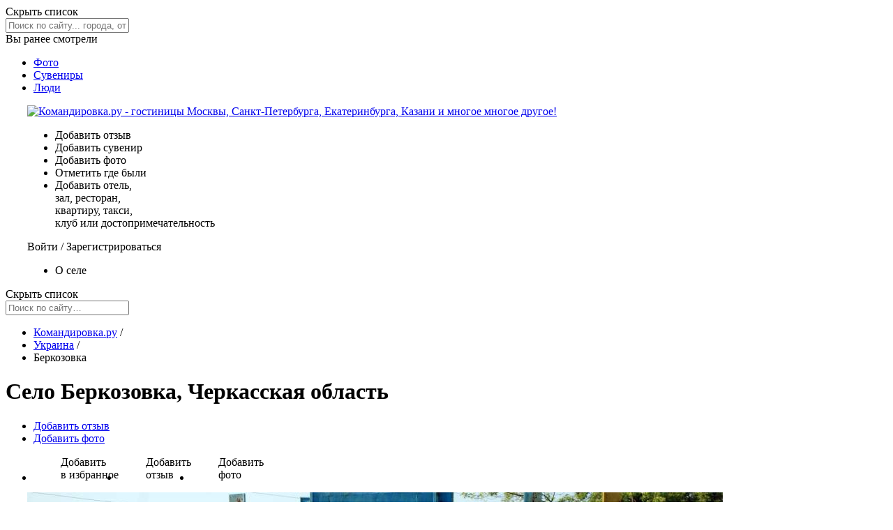

--- FILE ---
content_type: text/html; charset=UTF-8
request_url: https://www.komandirovka.ru/cities/berkozovka/
body_size: 58835
content:
<!DOCTYPE html><html lang="ru"><head><meta http-equiv="X-UA-Compatible" content="IE=edge"><title>Село Беркозовка</title><meta http-equiv="X-UA-Compatible" content="IE=edge"><meta name="referrer" content="origin-when-crossorigin"><meta name="description" content="Село Беркозовка, Черкасская область. Справочная информация о населенном пункте. Интерактивные карты. Фото. Отзывы. Вопросы и ответы."><meta http-equiv="Content-Type" content="text/html; charset=UTF-8"><link rel="canonical" href="https://www.komandirovka.ru/cities/berkozovka/"><meta name="viewport" content="width=device-width, initial-scale=1, minimum-scale=1"><link rel="apple-touch-icon" sizes="180x180" href="/apple-touch-icon.png?v=00Q5q2qXeA"><link rel="icon" type="image/png" sizes="32x32" href="/favicon-32x32.png?v=00Q5q2qXeA"><link rel="icon" type="image/png" sizes="16x16" href="/favicon-16x16.png?v=00Q5q2qXeA"><link rel="manifest" href="/site.webmanifest?v=00Q5q2qXeA"><link rel="mask-icon" href="/safari-pinned-tab.svg?v=00Q5q2qXeA" color="#f42434"><meta name="msapplication-TileColor" content="#f42434"><meta name="theme-color" content="#f42434"><meta property="og:type" content="article"><meta property="og:url" content="https://www.komandirovka.ru/cities/berkozovka/"><meta property="og:title" content="Село Беркозовка, Черкасская область"><meta property="og:description" content="Село Беркозовка, Черкасская область. Справочная информация о населенном пункте. Интерактивные карты. Фото. Отзывы. Вопросы и ответы....
                    "><meta property="og:image" content="https://komandirovka.ru/upload/iblock/28b/28b84e9c0ece0e5e9c06a7839461ea62.jpg"><link rel="stylesheet" href="/css/min/main__min.css?v=1751812076"><link rel="preload" as="style" href="/css/min/icons__min.css?v=1751812076" onload="this.onload=null;this.rel='stylesheet'"><noscript><link rel="stylesheet" href="/css/min/icons__min.css?v=1751812076"></noscript><!--[if lte IE 7]><link rel="stylesheet" href="/css/main_ie.css" /><![endif]--><style>.calendar_tabs li,.new_map_nm,.pcopy_text>span{text-transform:capitalize}#object_actions a:hover .obj_ac_ltxt,#object_type_navigation .current span,#object_type_navigation .hover span,#social_share .link:hover,#users_content .navigation .pseudo:hover,.calendar_tabs li:hover,.hor_inner,.i_was:hover,.i_will:hover,.imgcopy_link,.list_show_tel_but,.month_sl_cont div:hover,.neo_cal_chpr .book_button:hover,.object_popup .close:hover,.object_section .expand_control:hover,.small_rating .object_rating_box .vote:hover,.smart_text .show_more_in,.user_content_item .info a{text-decoration:underline}.cal-spr{background:url(/i/nums-calendar1.png) no-repeat}.cal_errors.sm-er{margin-top:6px}.cal_errors.sm-er .cal_ers_bg{bottom:auto;top:-6px;background-position:-34px -11px}.calendar_tabs li{float:left;cursor:pointer;width:100px;text-align:center;color:#fff;font-size:14px;font-weight:700;padding:5px 0}.calendar_tabs li.active{cursor:default}.calendar_tabs li.active:hover{text-decoration:none}.calendar_tabs li.hotel-li{background:#DC0A28}.train-li{background:#fdb44d}.avia-li{background:#7ea0b9}.calen_tab{height:0;overflow:hidden}.calen_tab.active{height:auto;overflow:visible;padding-bottom:15px}.neo_cal .city_selector .tab .ins,.neo_cal .city_selector .tab ins{background:url(/i/cs_tab.png) no-repeat}.neo_cal input:-moz-placeholder{color:#717171!important}.neo_cal input:-webkit-input-placeholder{color:#717171!important}.neo_cal input:-ms-input-placeholder{color:#717171!important}.neo_cal .placeholder{color:#717171!important}.cal_booking .cal_search_but{background:#DC0A28}.avia_hide{display:none}.right_cal .c_sel_wrap{clear:both}.neo_cal_flight .neo_cal{line-height:1;background:0 0}.neo_cal_flight{background:#5b7b96;background:-moz-linear-gradient(top,#7ea0b9 0,#496985 100%);background:-webkit-gradient(linear,left top,left bottom,color-stop(0,#7ea0b9),color-stop(100%,#496985));background:-webkit-linear-gradient(top,#7ea0b9 0,#496985 100%);background:-o-linear-gradient(top,#7ea0b9 0,#496985 100%);background:-ms-linear-gradient(top,#7ea0b9 0,#496985 100%);background:linear-gradient(top,#7ea0b9 0,#496985 100%);-pie-background:linear-gradient(top,#7ea0b9 0,#496985 100%)}.right_cal.neo_cal_flight .neo_cal{border:none}.av_cn,.ds_ps span,.sm_cal_text{border-bottom:1px dotted #fff}.neo_cal_flight .go_to_pic{background-position:-213px -789px}.neo_cal_flight .bigger .show_big_date{background-position:0 -976px}.neo_cal_flight .city_selector .search_cal_input,.neo_cal_flight.right_cal .city_selector .search_cal_input{background-position:0 -939px}.neo_cal_flight .search_cal_corner{background-position:-183px -385px}.flight_from .search_cal_right{background-position:0 -1136px;left:0}.flight_to .search_cal_right{background-position:-44px -1136px;left:0}.neo_cal_flight.right_cal .cal_search_but{border-color:#9bb6ca;background:#4d6c89;background:-moz-linear-gradient(top,#7da2bc 0,#496985 100%);background:-webkit-gradient(linear,left top,left bottom,color-stop(0,#7da2bc),color-stop(100%,#496985));background:-webkit-linear-gradient(top,#7da2bc 0,#496985 100%);background:-o-linear-gradient(top,#7da2bc 0,#496985 100%);background:-ms-linear-gradient(top,#7da2bc 0,#496985 100%);background:linear-gradient(top,#7da2bc 0,#496985 100%);-pie-background:linear-gradient(top,#7da2bc 0,#496985 100%)}.avia_stuff{padding-bottom:10px;position:relative;z-index:1}.neo_cal_flight .city_selector .list{border-color:#3a5164}.neo_cal_flight.right_cal .date_splash.detail_splash.active{background-position:0 -825px}.neo_cal_flight .date-oh{border-top-color:#1a2c42}.neo_cal_flight .go_from_pic,.neo_cal_train .go_from_pic{background-position:-214px -647px}.neo_cal_flight .city_selector .tab{background:#405b75}.neo_cal_flight .city_selector .tab .ins,.neo_cal_flight .city_selector .tab ins{background-position:0 -18px}#avia_form{line-height:1}.control_avia{overflow:hidden;margin:-2px 35px 0 70px;padding-bottom:5px}.disabled.av_cn{border-color:#335571;color:#335571;cursor:default}.av_cn{font-size:13px;font-weight:700;color:#fff;position:relative;margin-left:17px;cursor:pointer}.clone_cbut{float:left}.back_cbut{float:right}.more_avia{width:11px;height:11px;background-position:-190px -331px;position:absolute;left:-16px;top:1px}.disabled .back_avia{background-position:-159px -463px}.back_avia{width:13px;height:15px;background-position:-190px -385px;position:absolute;left:-17px;top:-2px}.passenger_clone,.passenger_num{float:left;margin:7px 0 0 15px}.kid_fly{float:left;width:19px;height:28px;background-position:-190px -404px;margin:7px 3px 0 0;cursor:pointer}.dude_fly{float:left;width:18px;height:39px;background-position:-171px -424px;margin-right:3px;cursor:pointer}.passenger_num .kid_fly{background-position:-211px -411px}.passenger_num .dude_fly{background-position:-191px -434px}.fly_divider{width:8px;height:23px;float:left;margin:8px 0 0 10px;background-position:-217px -439px}.text_passengers{font-size:12px;line-height:15px;margin:8px 0 0;padding-left:10px;overflow:hidden}.neo_cal_box,.right_cal .city_selector.back_selector{margin-top:30px}.chosen_pass{color:#d7dee3}.chosen_fl{color:#fff}.right_cal .avia_straight{color:#fff;vertical-align:top;float:left;padding:2px 0 0}.right_cal .straight_flight{margin-right:4px;vertical-align:top;cursor:pointer}.right_cal .avia_straight input{vertical-align:top}.neo_cal_train{line-height:1;background:#f49e2f;background:-moz-linear-gradient(top,#fdb44d 0,#ef921e 100%);background:-webkit-gradient(linear,left top,left bottom,color-stop(0,#fdb44d),color-stop(100%,#ef921e));background:-webkit-linear-gradient(top,#fdb44d 0,#ef921e 100%);background:-o-linear-gradient(top,#fdb44d 0,#ef921e 100%);background:-ms-linear-gradient(top,#fdb44d 0,#ef921e 100%);background:linear-gradient(top,#fdb44d 0,#ef921e 100%);-pie-background:linear-gradient(top,#fdb44d 0,#ef921e 100%)}.neo_cal_train .control_avia{padding-top:15px;clear:left}.neo_cal_train .go_to_pic{background-position:-186px -255px}.neo_cal_train.right_cal .neo_cal{border-bottom-color:#db6700;background:0 0}.neo_cal_train .search_cal_right{background-position:0 -1174px}.neo_cal_train #train_where .search_cal_right{background-position:-44px -1174px;left:0}.right_cal.neo_cal_train .city_selector .search_cal_input{background-position:0 -901px}.neo_cal_train .search_cal_corner{background-position:-177px -386px;top:0}.neo_cal_train.right_cal .cal_search_but{border-top-color:#ffb854;background:-moz-linear-gradient(top,#ff9e16 0,#de6400 100%);background:-webkit-gradient(linear,left top,left bottom,color-stop(0,#ff9e16),color-stop(100%,#de6400));background:-webkit-linear-gradient(top,#ff9e16 0,#de6400 100%);background:-o-linear-gradient(top,#ff9e16 0,#de6400 100%);background:-ms-linear-gradient(top,#ff9e16 0,#de6400 100%);background:linear-gradient(top,#ff9e16 0,#de6400 100%);-pie-background:linear-gradient(top,#ff9e16 0,#de6400 100%)}.neo_cal_train .bigger .show_big_date{background-position:0 -1054px}.neo_cal_train .date-oh{background-position:0 -1133px;border-top:0;height:2px}.neo_cal_flight .search_cal.expanded,.neo_cal_train .search_cal.expanded{z-index:21}.neo_cal_train .city_selector .list{border-color:#e26b03}.neo_cal_train.right_cal .date_splash.detail_splash.active{background-position:0 -862px}.neo_cal_train .city_selector .tab{background:#e68836}.neo_cal_train .city_selector .tab .ins,.neo_cal_train .city_selector .tab ins{background-position:0 -36px}.right_cal .neo_cal{float:none;width:auto;height:auto;padding-bottom:18px;border-bottom:1px solid #b10606}.right_cal.neo_cal_box{float:none;width:auto;height:auto;margin-top:0}.right_cal .city_selector .search_cal_input{width:218px;padding:3px 10px 3px 25px;margin:0 0 2px 20px;height:30px;float:left;border:0;color:#282829;font:18px Arial,Helvetica,sans-serif;background:url(/i/nums-calendar1.png) 0 -723px repeat-x}.right_cal .city_selector .list{border-width:2px;left:0;top:35px;width:283px;height:284px!important;position:absolute!important;overflow:auto}.neo_cal .expanded .tab{top:-15px;height:14px;left:0}.right_cal .scrolling_wrap{overflow:visible}.right_cal .scrolling_wrap table{width:100%}.right_cal .bigger.calendar_sup{padding:92px 0 0;margin-left:10px}.right_cal .bigger.second .show_big_date{right:0;left:51px}.right_cal .second .date_splash.detail_splash{left:52px}.right_cal .date_splash.detail_splash{position:relative;top:3px;left:51px;height:20px;padding-top:2px;width:212px;font-weight:700}.right_cal .date_splash.detail_splash.active{height:34px;background:url(/i/nums-calendar1.png) 0 -788px no-repeat}.right_cal .search_cal{margin:15px 0 -15px 15px;width:270px}.right_cal .cal_search_but{position:relative;top:0;border:0;border-top:1px solid #f85541;height:47px;width:auto;text-align:center;z-index:1;margin-left:0;left:auto;background:#DC0A28}.right_cal .cal_search_ico{width:22px;height:22px;background-position:-116px -481px;top:3px;margin-left:6px}.right_cal .cal_search_wrap{top:10px;width:120px;left:50%;margin-left:-60px}.right_cal .cal_search_text{font-size:24px}.right_cal .datepicker-ui-box,.right_cal .m-ff,.right_cal .month_name{display:none}.right_cal .detail_splash,.right_cal .first_sup .datepicker-ui-box,.right_cal .first_sup .m-ff,.right_cal .first_sup .month_name{display:block}.right_cal .first_sup .m-ff{margin-top:34px;margin-left:4px}.right_cal .bigger.calendar_sup .month_name{top:140px}.right_cal .bigger .arr{top:202px}.right_cal .bigger .arr.left{left:22px}.right_cal .datepicker-ui-box{margin:0 0 -10px 4px}.search_cal_corner{width:4px;height:37px;position:absolute;top:-1px;right:-3px;background-position:-172px -385px}.country_cal.collapsed .cal_loader,.right_cal .cal_loader{width:13px;height:13px;background:url(/i/cal_loader_small.gif) no-repeat;left:auto;right:13px;top:7px}.country_cal.collapsed .cal_loader{left:50%;margin-left:-5px;top:50%;margin-top:-11px;right:auto}.right_cal .detail_splash .ds_ar.down,.right_cal .detail_splash .ds_ar.up{top:0}.bigger .day_box,.bigger .show_month{display:none}.bigger .arr{cursor:pointer;position:absolute;top:175px;width:17px;height:47px;z-index:14}.bigger .arr.left{background-position:-210px -266px;left:70px}.bigger .arr.right{right:3px;left:auto;background-position:-212px -218px}.bigger .arr.left.disabled{background-position:-210px -362px}.bigger .arr.right.disabled{background-position:-212px -314px}.bigger .datepicker-ui-wrap{width:180px;margin-left:53px}.bigger .month_name{width:215px;top:62px;left:50px;text-align:center}.bigger .ui-datepicker-calendar td{width:17px;text-align:center}.bigger .ui-datepicker-calendar td a{width:14px;padding:3px;margin:0 0 0 3px}.bigger .month_sl_cont div{width:18px}.bigger .month_sl_cont{margin:30px 0 0 -7px;width:280px}.bigger .slider-wrap{width:250px}.bigger .show_big_date{width:213px;height:76px;top:19px;left:50px;background-position:0 -647px}.bigger.second .show_big_date{left:auto;right:-17px}.bigger .show_year{top:45px;left:102px}.bigger .month_fixed{position:absolute;z-index:5;top:12px;left:108px;width:100px;text-align:center;font:700 15px "Arial Black",Gadget,sans-serif;text-transform:uppercase;color:#fff}.bigger.calendar_sup{padding:90px 0 0 53px;width:262px}.bigger.calendar_sup.second{float:right;margin-right:30px}.big-cal.detail_cal .cal-scope{margin-top:12px}.bigger.calendar_sup .month_name{top:99px}.go_from_pic,.go_to_pic{top:0;left:-33px;width:23px;height:75px}.collapsed .bigger.calendar_sup .month_name{display:none}.go_to_pic{position:absolute;background-position:-161px -255px}.go_from_pic{position:absolute;background-position:-186px -255px}.collapsed .bigger .calendar_sup{height:40px}.collapsed .bigger .datepicker-ui-box,.collapsed .bigger .month_sl_cont,.collapsed .bigger .slider-wrap,.collapsed .m-ff{display:none!important}.country_cal.collapsed .m-ff{display:block!important}.collapsed .date_splash.expande{display:none}.collapsed .date_splash.detail_splash{display:block}.big-cal .show_big_day,.cal_search_shad,.country_cal .date-d-n,.country_cal .day_box,.country_cal .show_month,.date_splash.detail_splash .ds_pl,.date_splash.detail_splash .ds_pr,.neo_cal_overlap{display:none}.date_splash.detail_splash{top:101px;left:39px}.date_splash.detail_splash .ds_ps{background:0 0;font-size:16px;color:#fff;white-space:nowrap;text-align:left;line-height:18px;padding-left:20px}.date_splash.detail_splash span{border-color:#fff;margin-top:0;margin-left:4px}.second .date_splash.detail_splash{left:106px}.detail_splash.ds_ps span{margin-top:0}.detail_splash .ds_ar.down,.detail_splash .ds_ar.up{width:19px;left:0;height:16px;top:5px;background-position:-87px -486px}.neo_cal_box.collapsed,.neo_cal_flight.collapsed,.neo_cal_train.collapsed{display:block}.detail_cal .neo_cal{float:none;height:auto}.detail_cal.neo_cal_box{width:auto;float:none;margin-top:15px;margin-bottom:15px}.detail_cal .cal_dates_info{padding:15px 15px 25px;height:14px;line-height:14px;background:-moz-linear-gradient(top,#de1400 0,#d30f00 100%);background:-webkit-gradient(linear,left top,left bottom,color-stop(0,#de1400),color-stop(100%,#d30f00));background:-webkit-linear-gradient(top,#de1400 0,#d30f00 100%);background:-o-linear-gradient(top,#de1400 0,#d30f00 100%);background:-ms-linear-gradient(top,#de1400 0,#d30f00 100%);background:linear-gradient(top,#de1400 0,#d30f00 100%);-pie-background:linear-gradient(top,#de1400 0,#d30f00 100%)}.detail_cal.collapsed .neo_cal{height:139px}.detail_cal .neo_cal_box{width:auto}.book_call{position:absolute;top:26px;font-size:14px;font-weight:700;color:#fff;left:50%;width:124px;margin-left:-62px;text-align:center;padding-top:29px}.book-detail{width:36px;height:25px;background-position:-162px -358px;position:absolute;top:0;left:50%;margin-left:-18px}.detail_cal .date_splash.expande{bottom:0;left:278px}.detail_cal .cal_search_but{top:-1px;right:0;height:55px;width:120px;z-index:10;margin-left:0;left:auto;background:-moz-linear-gradient(top,#ff2400 0,#d30f00 100%);background:-webkit-gradient(linear,left top,left bottom,color-stop(0,#ff2400),color-stop(100%,#d30f00));background:-webkit-linear-gradient(top,#ff2400 0,#d30f00 100%);background:-o-linear-gradient(top,#ff2400 0,#d30f00 100%);background:-ms-linear-gradient(top,#ff2400 0,#d30f00 100%);background:linear-gradient(top,#ff2400 0,#d30f00 100%);-pie-background:linear-gradient(top,#ff2400 0,#d30f00 100%)}.detail_cal .cal_search_ico{width:22px;height:22px;background-position:-116px -481px;top:3px;margin-left:4px}.detail_cal .cal_search_wrap{top:12px;width:120px}.detail_cal .cal_search_text{font-size:24px}.cal_search_shad{width:9px;height:56px;position:absolute;top:0;left:-9px;background-position:-441px -139px}.detail_cal .cal_loader{width:13px;height:13px;background:url(/i/cal_loader_small.gif) no-repeat;left:auto;right:15px;top:7px}.detail_cal.neo_cal.collapsed{height:209px}.detail_cal.neo_cal{height:auto}.country_cal .s_bd_t{background:#000;width:75px;height:20px}.country_cal .s_bd_t.bot{top:25px}.country_cal .arr{cursor:pointer;position:absolute;top:140px;width:17px;height:47px;z-index:14}.country_cal .arr.left{background-position:-210px -266px;left:28px}.country_cal .arr.right{left:auto;right:15px;background-position:-212px -218px}.country_cal .arr.left.disabled{background-position:-210px -362px}.country_cal .arr.right.disabled{background-position:-212px -314px}.country_cal .datepicker-ui-wrap{width:180px;margin-left:50px}.country_cal .month_name{width:215px;top:62px;left:93px}.country_cal .ui-datepicker-calendar td{width:17px;text-align:center}.country_cal .ui-datepicker-calendar td a{width:14px;padding:3px;margin:0 0 0 3px}.country_cal .month_sl_cont div{width:18px}.country_cal .month_sl_cont{margin:30px 0 0 -7px;width:280px}.country_cal .slider-wrap{width:250px}.country_cal .show_big_date{width:161px;height:49px;background-position:0 -598px;top:3px;left:28px}.country_cal .cal-scope{margin-top:9px}.country_cal .date-oh{margin-top:0}.country_cal .month_fixed{display:block;position:absolute;z-index:3;top:9px;left:110px;width:72px;text-align:center;font:700 14px "Arial Black",Gadget,sans-serif;color:#fff}.country_cal .show_year{display:block;font-size:11px;font-weight:700;top:30px;width:60px;left:89px;z-index:3}.neo_cal_box.country_cal{top:0;left:-20px;position:relative;min-width:824px;width:calc(100% + 20px);margin-top:0}.country_wrap .neo_cal_box.country_cal{margin-bottom:20px}.country_cal .neo_cal{width:calc(100% - 71px)}.cal_search{float:left;border-top:2px solid #df0008;border-left:2px solid #bd0011;border-bottom:2px solid #bd0011;margin:14px 0 0 15px}.calendar_search{border:0;height:26px;border-top:1px solid #5e5e5e;width:160px;padding-left:5px}.country_cal .calendar_sup{padding:55px 5px 0 26px;width:267px}.country_cal .show-month{top:10px}.country_cal .show_month{top:10px;left:135px}.big-cal .day_box{font:700 14px Arial,Helvetica,sans-serif;top:7px;left:138px;text-transform:uppercase}.show_year{font:700 16px Arial,Helvetica,sans-serif;color:#fff;position:absolute;top:112px;left:10px;width:112px;text-align:center}.search_cal{float:left;width:156px;height:auto;margin:8px -20px 0 0;position:relative;z-index:20;background:0 0}.search_cal_right{width:42px;height:37px;background-position:-161px -216px;position:absolute;top:-1px;left:0}.country_cal .first .go_to_pic,.country_cal .second .go_from_pic{width:111px;height:14px;background-position:0 -581px;top:10px;left:auto;cursor:pointer}.country_cal .second .go_from_pic{background-position:-113px -581px}.country_cal .month-overlay{width:23px}.country_cal.collapsed .neo_cal{height:54px;overflow:hidden}.country_cal .neo_cal{height:240px;border-right:1px solid #b20606}.country_cal.collapsed .cal_search_but{height:53px}.country_cal.with_price .cal_search_but{height:89px}.country_cal.with_price:not(.collapsed) .cal_search_but{height:275px}.country_cal .cal_search_but{height:239px;left:-84px}.country_cal .cal_search_wrap{top:80px}.country_js_cal.collapsed{height:auto}.neo_cal_overlap{width:100%;height:57px;position:absolute;z-index:2;top:0;left:0;background:#000;opacity:0;filter:alpha(opacity=0);cursor:pointer}.collapsed .neo_cal_overlap{display:block}.country_cal.collapsed .cal_search_wrap{top:0}.country_cal.collapsed.with_price .cal_search_wrap{top:10px}.country_cal.collapsed .cal_search_ico{width:22px;height:22px;background-position:-116px -481px;margin-top:10px}.date_splash{position:absolute;top:28px;left:199px;z-index:4;font-size:11px;color:#fff;display:none;cursor:pointer}.collapsed .date_splash,.date_splash.expande{display:block}.ds_ps{height:21px;font-size:13px;font-weight:700;padding:0 0 1px 23px;line-height:14px;white-space:nowrap}.ds_ps span{display:inline-block;margin-top:4px}.ds_ar.down,.ds_ar.up{width:19px;height:16px;background-position:-87px -486px;margin:4px 0 0;position:absolute;top:0;left:0}.country_cal .city_selector .search_cal_input{width:104px;padding:3px 10px 3px 25px;margin-left:20px;height:32px;float:left;border:0;color:#282829;font:13px Arial,Helvetica,sans-serif;line-height:32px;background:url(/i/nums-calendar1.png) 0 -723px no-repeat}.country_cal .city_selector .list{border-width:2px;left:0;top:33px}.city_selector .list table td{padding:10px}.country_cal .expanded .tab{top:-15px;height:14px;left:0}.neo_cal_name{color:#FFF;font-size:11px;font-weight:700;left:17px;position:absolute;top:9px}.list_cal.country_cal .arr.left{lleft:43px}.list_cal.country_cal .arr.right{left:auto;right:13px}.country_cal .first .go_to_pic,.country_cal .second .go_from_pic{right:-12px}.jspContainer{overflow:hidden;position:relative}.jspHorizontalBar,.jspPane,.jspVerticalBar{position:absolute}.jspVerticalBar{top:0;right:0;width:16px;height:100%;background:red}.jspHorizontalBar{bottom:0;left:0;width:100%;height:16px;background:red}.jspCap{display:none}.jspHorizontalBar .jspCap{float:left}.jspTrack{background:#dde;position:relative}.jspDrag{background:#bbd;position:relative;top:0;left:0;cursor:pointer}.jspHorizontalBar .jspDrag,.jspHorizontalBar .jspTrack{float:left;height:100%}.jspArrow{background:#50506d;text-indent:-20000px;display:block;cursor:pointer}.jspArrow.jspDisabled{cursor:default;background:#80808d}.jspVerticalBar .jspArrow{height:16px}.jspHorizontalBar .jspArrow{width:16px;float:left;height:100%}.jspVerticalBar .jspArrow:focus{outline:0}.jspCorner{background:#eeeef4;float:left;height:100%}* html .jspCorner{margin:0 -3px 0 0}.new_top_ad .jspTrack{background:#606060}.date-cal-input,.new_top_ad .jspDrag{background:#fff}.new_top_ad .jspArrow,.new_top_ad .jspArrow.disabled{background:#606060;position:relative}.new_top_ad .jspArrow.disabled:hover,.new_top_ad .jspArrow:hover{background:#4d4d4d}.drag-spr{width:7px;height:4px;background:url(/i/scroll-arrs.png) no-repeat;position:absolute;margin-left:-4px;margin-top:-2px}.bigger .c-top-0,.drag-spr.drag-arr-upp{background-position:0 0}.drag-spr.drag-arr-upp{top:50%;left:50%}.drag-spr.drag-arr-downn{background-position:0 -7px;top:50%;left:50%}.drag-spr.drag-arr-up{background-position:-9px 0;top:0;top:8px;left:50%}.drag-spr.drag-arr-down{background-position:-9px -7px;bottom:4px;left:50%}.new_top_ad .su_sm{position:absolute;z-index:6;top:-5px;right:0}.new_top_ad .small_cal_head{height:18px;padding:5px 0}.cal-arr-up{width:10px;height:5px;background-position:-86px -8px;display:inline-block;vertical-align:middle;margin-left:5px}.new_top_ad .rooms-info{width:660px;height:325px;position:relative;overflow:hidden;top:0;left:0;z-index:4;background:url(/i/neo_room_subbg.png)}.new_top_ad .rooms_info_inner{width:660px;height:287px;margin-top:39px;overflow:auto}.new_top_ad .rooms-info table{display:none}.new_top_ad .rooms-info .neo_cal_tblwr table{display:table}.new_top_ad .rooms-info td{border-top:0;border-bottom-color:#fff;background:url(/i/room_tbl_bor.png) 0 100% repeat-x;padding:12px 10px}.new_top_ad .neo_cal_tblwr{margin:0 13px;border:0}.new_top_ad p.links{padding-left:25px;display:none}.new_top_ad .rooms-inner{color:#242424;width:660px}.new_top_ad .rooms-info h3{line-height:16px;font-weight:400;margin-top:5px}.new_top_ad .rooms-info .pseudo{color:#0165a6}.new_top_ad .rooms-info td.room p{margin-top:4px}.new_top_ad .info_wrapper{width:310px}.neo_cal_chpr a{color:#fff;font-size:12px;line-height:21px;display:inline-block;+display:inline;+zoom:1;font-weight:700;border-top:1px solid #ef7586;border-right:1px solid #91051e;border-bottom:1px sold #91051e;border-bottom:1px solid #60000f;padding:3px 15px;width:100px;text-align:center;background:#d0062b;background:-moz-linear-gradient(top,#e21332 0,#bd001e 100%);background:-webkit-gradient(linear,left top,left bottom,color-stop(0,#e21332),color-stop(100%,#bd001e));background:-webkit-linear-gradient(top,#e21332 0,#bd001e 100%);background:-o-linear-gradient(top,#e21332 0,#bd001e 100%)}.new_top_ad .rooms-info td.neo_cal_img{padding-left:2px}.new_top_adbl .cal_search_ico{width:22px;height:22px;background:url(/i/list_search_prices.png);margin:8px 0 0 3px}.new_tobtext{vertical-align:top;border-bottom:1px dotted #fff}div.neo_cal_tblwr table td span.caption{font-weight:700}.show_month.sm-month .s_bd_t{width:78px;height:13px}.show_month.sm-month .s_bd_t.bot{top:13px}.neo_cal_box.su_sm .second .arr.left,.neo_cal_box.su_sm .second .arr.right{top:10px}.neo_cal_box.su_sm .second .month_name{top:-157px}.neo_cal_hider{height:18px;width:150px;position:absolute;bottom:15px;left:1px;font-size:11px;color:#000;text-align:center;line-height:18px;background-position:-48px -560px;cursor:pointer}.cal_hider_arr{width:10px;height:5px;background-position:-98px -7px;display:inline-block;vertical-align:top;margin:7px 0 0 5px}.cal_year_wr,.calendar_sup .ui-datepicker-header{display:none}.first_sup .cal_hider_arr{background-position:-98px 0}.small_cal_head{border-bottom:1px solid #d00;cursor:pointer;background:#fe0501;border-top:1px solid #cd1b02;text-align:center;padding:8px 0;font-size:14px;font-weight:700;color:#fff}.month_name{font-size:14px;color:#fff;width:120px;position:absolute;top:88px;left:22px}.show_month.sm-month .cal-dts.top{position:absolute;top:7px;left:1px;height:4px;width:88px}.show_month.sm-month .cal-dts.bot{position:absolute;top:12px;left:1px;height:7px;width:88px}.show_month.sm-month .cal-dts.top.c-top-no{background-position:-161px -5px;top:7px;height:6px;left:3px}.show_month.sm-month .cal-dts.top.c-top-0{background-position:-161px -22px;height:4px;top:8px}.show_month.sm-month .cal-dts.top.c-top-1{height:6px;background-position:-161px -40px;top:6px}.show_month.sm-month .cal-dts.top.c-top-2{background-position:-161px -58px;top:8px;height:4px}.show_month.sm-month .cal-dts.top.c-top-3{background-position:-161px -74px;height:4px;top:8px}.show_month.sm-month .cal-dts.top.c-top-4{height:7px;top:5px;background-position:-161px -90px}.show_month.sm-month .cal-dts.top.c-top-5{background-position:-161px -105px;top:8px;height:4px}.show_month.sm-month .cal-dts.top.c-top-6{background-position:-161px -117px}.show_month.sm-month .cal-dts.top.c-top-7{background-position:-161px -128px;top:8px;height:4px}.show_month.sm-month .cal-dts.top.c-top-8{top:6px;height:6px;background-position:-161px -144px}.show_month.sm-month .cal-dts.top.c-top-9{top:6px;height:6px;background-position:-161px -163px}.show_month.sm-month .cal-dts.top.c-top-10{top:6px;height:6px;background-position:-161px -182px}.show_month.sm-month .cal-dts.top.c-top-11{top:6px;height:6px;background-position:-161px -201px}.show_month.sm-month .cal-dts.bot.c-bot-no{background-position:-161px -11px;top:13px;left:3px}.show_month.sm-month .cal-dts.bot.c-bot-0{background-position:-161px -26px}.show_month.sm-month .cal-dts.bot.c-bot-1{background-position:-161px -46px}.show_month.sm-month .cal-dts.bot.c-bot-2{background-position:-161px -62px}.show_month.sm-month .cal-dts.bot.c-bot-3{background-position:-161px -78px}.show_month.sm-month .cal-dts.bot.c-bot-4{top:12px;background-position:-161px -97px}.show_month.sm-month .cal-dts.bot.c-bot-5{background-position:-161px -109px}.show_month.sm-month .cal-dts.bot.c-bot-6{top:13px;height:5px;background-position:-161px -122px}.show_month.sm-month .cal-dts.bot.c-bot-7{background-position:-161px -132px;top:12px}.show_month.sm-month .cal-dts.bot.c-bot-8{background-position:-161px -150px}.show_month.sm-month .cal-dts.bot.c-bot-9{background-position:-161px -169px;top:12px}.show_month.sm-month .cal-dts.bot.c-bot-10{background-position:-161px -188px}.show_month.sm-month .cal-dts.bot.c-bot-11{background-position:-161px -207px;top:12px}.neo_cal{float:left;height:209px;position:relative;z-index:2;background:#DC0A28}.neo_cal_box{width:682px;line-height:1}.cal-info-wrap,.neo_cal_box{float:left}.calendar_sup{float:left;position:relative;padding:11px 20px 0 136px;width:145px}.calendar_sup .ui-datepicker-group{float:left;width:185px}.su_sm .ui-datepicker-group{width:150px}.date-cal-input{border:1px solid #ccc}.calendar_sup .datepicker-ui-box{float:left}.calendar_sup .datepicker-ui-wrap{position:relative;z-index:1;overflow:hidden;width:180px;height:125px}.thumbs_container{position:absolute;top:7px;left:0;width:10000px}.month_sl_cont{margin-left:-5px}.month_sl_cont div{position:relative;z-index:1;float:left;width:19px;color:#fff;font-size:10px;text-align:center;font-weight:700;text-transform:lowercase;margin-left:5px}.month_sl_cont div:hover{cursor:pointer}.month_sl_cont div.active,.month_sl_cont div.active:hover{font-weight:700;color:#E2C5C5;cursor:default;text-decoration:none}.cal_year_wr{position:absolute;top:-13px;left:0;font-size:9px;color:#fff}.slider-wrap{width:119px;position:relative;z-index:1}.slide-last{height:3px;background:url(/i/slider-line.png) 4px 0 repeat-x;position:absolute;z-index:1;width:23px;top:7px;right:-22px;border-top-right-radius:1px;-moz-border-radius-topright:1px;-webkit-border-top-right-radius:1px;border-bottom-right-radius:1px;-moz-border-radius-bottomright:1px;-webkit-border-bottom-right-radius:1px}.slider-wrap .slider{position:relative;z-index:2;height:3px;background:url(/i/slider-line.png) -5px 0 repeat-x;border-radius:31px;-moz-border-radius:1px;-webkit-border-radius:1px;margin:7px 0 5px}.calendar_sup .ui-datepicker-calendar thead th{font-size:11px;color:#fff;text-transform:uppercase}.slider-wrap .ui-slider-handle{width:27px;height:9px;background:url(/i/nums-calendar1.png) -33px 0 no-repeat;position:absolute;margin:-3px 0 0 -1px}.calendar_sup .ui-datepicker-calendar td{font:11px Tahoma,Geneva,sans-serif;line-height:1}.cal_errors,.day_box{font-size:12px;text-align:center}.calendar_sup .ui-datepicker-calendar td a{color:#fff;text-decoration:none;padding:3px 4px;display:block}.bigger .date-d-n,.collapsed .day_box,.fir_date,.month-text{display:none}.calendar_sup .ui-datepicker-calendar td a:hover{background:#fff;color:#000;cursor:pointer}.calendar_sup .ui-datepicker-calendar td.ui-datepicker-current-day a{color:#000;background:#fff;font-weight:700;padding:3px}.calendar_sup .ui-datepicker-calendar td.ui-datepicker-current-day.ui-datepicker-today a{background:#fff}.calendar_sup .ui-datepicker-calendar td.ui-datepicker-today a{background:green}.calendar_sup .ui-datepicker-calendar td.ui-datepicker-today a:hover{background:#fff;color:#000}.calendar_sup .ui-datepicker-calendar thead th.ui-datepicker-week-end,.calendar_sup td.ui-datepicker-week-end a{color:#bccad8}.calendar_sup td.ui-state-disabled{padding:3px 4px;color:#4d4642}.day_box{position:absolute;top:53px;left:115px;color:#fff;width:145px;white-space:nowrap}.show_big_date{position:absolute;top:10px;left:38px;color:#FFF;font-size:30px;font-weight:700;z-index:1;width:80px;height:43px;background-position:-34px -383px;text-align:center;line-height:1}.s_bd_d,.s_bd_t,.show_month .s_bd_t{background:#000;opacity:0;filter:alpha(opacity=0);cursor:pointer}.s_bd_d,.s_bd_t{position:absolute;top:4px;left:4px;z-index:4}.v2 .s_bd_t{width:64px;height:21px}.v2 .s_bd_t.bot{top:26px}.show_month{color:#FFF;line-height:1.8;left:38px;top:58px;font-size:15px;font-weight:700;position:absolute;text-align:center;z-index:1;height:29px;width:102px;background-position:-34px -427px}.date-oh{border-top:1px solid #900011;height:1px;background:url(/i/nums-calendar1.png) 0 -555px repeat-x;width:100%;position:absolute;top:50%;margin-top:-1px;left:0;z-index:2}.fir_date{position:relative;z-index:1}.cal-scope{float:left;width:23px;height:50px;margin:5px 0 0 17px;position:relative;overflow:hidden}.cal-scope.sec{margin-left:3px}.month-overlay{float:left;width:25px;height:10px;margin-top:-3px}.back-num,.front-num{left:0;width:33px;height:30px;top:0;position:absolute}.back-num{z-index:1}.front-num{z-index:2;overflow:hidden}.cal-dts.bot,.cal-dts.top{width:23px;left:0;overflow:hidden}.cal-dts.top{position:absolute;height:15px;top:0}.cal-dts.bot{position:absolute;height:15px;top:15px}.bigger .s_bd_d,.bigger .s_bd_t{width:102px;height:33px}.bigger .s_bd_t.bot{top:38px}.bigger .show_month{left:11px;top:78px}.bigger .cal-scope{width:33px;height:50px;margin:12px 0 0 15px}.bigger .cal-scope.sec{margin-left:7px}.bigger .back-num,.bigger .front-num{height:50px}.bigger .cal-dts.top{width:33px;height:24px;top:0;left:0}.bigger .cal-dts.bot{width:33px;height:25px;top:24px;left:0}.bigger .cal-scope.first{left:2px}.cal-scope.first .c-bot-1,.cal-scope.first .c-top-1{left:5px!important}.bigger .c-top-1{background-position:0 -51px}.bigger .c-top-2{background-position:0 -101px}.bigger .c-top-3{background-position:0 -151px}.bigger .c-top-4{background-position:0 -202px}.bigger .c-top-5{background-position:0 -252px}.bigger .c-top-6{background-position:0 -301px}.bigger .c-top-7{background-position:0 -354px}.bigger .c-top-8{background-position:0 -404px}.bigger .c-top-9{background-position:0 -455px}.bigger .c-bot-0{background-position:0 -24px}.bigger .c-bot-1{background-position:0 -75px}.bigger .c-bot-2{background-position:0 -125px}.bigger .c-bot-3{background-position:0 -175px}.bigger .c-bot-4{background-position:0 -226px}.bigger .c-bot-5{background-position:0 -276px}.bigger .c-bot-6{background-position:0 -326px}.bigger .c-bot-7{background-position:0 -378px}.bigger .c-bot-8{background-position:0 -429px}.bigger .c-bot-9{background-position:0 -481px}.c-top-0{background-position:-138px 0}.c-top-1{background-position:-138px -32px}.c-top-2{background-position:-138px -65px}.c-top-3{background-position:-138px -97px}.c-top-4{background-position:-138px -129px}.c-top-5{background-position:-138px -161px}.c-top-6{background-position:-138px -193px}.c-top-7{background-position:-138px -225px}.c-top-8{background-position:-138px -257px}.c-top-9{background-position:-138px -289px}.c-bot-0{background-position:-138px -15px}.c-bot-1{background-position:-138px -47px}.c-bot-2{background-position:-138px -80px}.c-bot-3{background-position:-138px -112px}.c-bot-4{background-position:-138px -144px}.c-bot-5{background-position:-138px -176px}.c-bot-6{background-position:-138px -208px}.c-bot-7{background-position:-138px -240px}.c-bot-8{background-position:-138px -272px}.c-bot-9{background-position:-138px -304px}.month-text{position:absolute;top:0;left:0}.show_month.sm-month{width:78px;height:26px;background-position:-34px -458px}.show_month .cal-scope{float:left;height:22px;width:95px;margin:1px 0 0;position:relative;overflow:visible}.plus_big_sign,.show_month .date-oh,.show_month.sm-date .date-oh{margin-top:-1px}.show_month .back-num{top:0;left:0;position:absolute;z-index:1;height:25px;width:100%}.show_month .front-num{top:0;left:0;position:absolute;height:25px;z-index:2;width:100%}.show_month .cal-dts.top{position:absolute;top:7px;left:8px;height:7px;width:88px}.show_month .cal-dts.bot{position:absolute;top:13px;left:8px;height:7px;width:88px}.show_month .s_bd_t{width:102px;height:15px;position:absolute;top:0;left:0;z-index:3}.show_month .s_bd_t.bot{top:15px}.show_month .cal-dts.top.c-top-no{background-position:-36px -122px;top:5px;height:8px}.show_month .cal-dts.top.c-top-0{height:6px;top:7px;background-position:-36px -140px}.show_month .cal-dts.top.c-top-1{height:7px;top:6px;background-position:-36px -158px}.show_month .cal-dts.top.c-top-2{height:5px;top:7px;background-position:-36px -176px}.show_month .cal-dts.top.c-top-3{height:5px;top:8px;background-position:-36px -193px}.show_month .cal-dts.top.c-top-4{height:8px;top:5px;background-position:-36px -209px}.show_month .cal-dts.top.c-top-5{height:6px;top:7px;background-position:-36px -223px}.show_month .cal-dts.top.c-top-6{height:5px;top:8px;background-position:-36px -236px}.show_month .cal-dts.top.c-top-7{height:6px;top:8px;background-position:-36px -247px}.show_month .cal-dts.top.c-top-8{height:9px;top:4px;background-position:-36px -261px}.show_month .cal-dts.top.c-top-9{height:9px;top:5px;background-position:-36px -281px}.show_month .cal-dts.top.c-top-10{height:8px;top:4px;background-position:-36px -299px}.show_month .cal-dts.top.c-top-11{height:9px;top:5px;background-position:-36px -319px}.show_month .cal-dts.bot.c-bot-no{background-position:-36px -130px;top:13px}.show_month .cal-dts.bot.c-bot-0{height:9px;background-position:-36px -146px}.show_month .cal-dts.bot.c-bot-1{height:9px;background-position:-36px -165px}.show_month .cal-dts.bot.c-bot-2{height:9px;top:12px;background-position:-36px -181px}.show_month .cal-dts.bot.c-bot-3{height:9px;background-position:-36px -198px}.show_month .cal-dts.bot.c-bot-4{height:5px;background-position:-36px -217px}.show_month .cal-dts.bot.c-bot-5{height:5px;background-position:-36px -229px}.show_month .cal-dts.bot.c-bot-6{height:6px;background-position:-36px -241px}.show_month .cal-dts.bot.c-bot-7{height:9px;top:14px;background-position:-36px -253px}.show_month .cal-dts.bot.c-bot-8{height:9px;background-position:-36px -270px}.show_month .cal-dts.bot.c-bot-9{height:9px;top:14px;background-position:-36px -290px}.show_month .cal-dts.bot.c-bot-10{height:9px;top:12px;background-position:-36px -307px}.show_month .cal-dts.bot.c-bot-11{height:9px;top:14px;background-position:-36px -328px}.cal_dates_info{color:#fff;line-height:1.2;font-size:14px;overflow:hidden;clear:both;position:relative;z-index:1;padding:10px 15px;border-top:1px solid #f33c45;background:#d4000f;background:-moz-linear-gradient(top,#e7000a 0,#c90012 100%);background:-webkit-gradient(linear,left top,left bottom,color-stop(0,#e7000a),color-stop(100%,#c90012));background:-webkit-linear-gradient(top,#e7000a 0,#c90012 100%);background:-o-linear-gradient(top,#e7000a 0,#c90012 100%);background:-ms-linear-gradient(top,#e7000a 0,#c90012 100%);background:linear-gradient(top,#e7000a 0,#c90012 100%);-pie-background:linear-gradient(top,#e7000a 0,#c90012 100%)}.cal_date_text{font-weight:700}.cal_search_but{height:213px;width:69px;position:absolute;z-index:3;top:0;left:0;margin-left:100%;cursor:pointer;border-top:1px solid #ec5d61;border-left:1px solid #ff5a40;background:#DC0A28}.cal_search_wrap{position:absolute;top:70px;left:0;width:70px;text-align:center}.cal_loader{width:24px;height:24px;background:url(/i/cal_loader.gif) no-repeat;position:absolute;z-index:2;left:26px;top:7px}.cal_search_text{text-shadow:0 -1px 0 #093910;color:#fff;font-size:17px;font-weight:700;display:inline-block;+display:inline;+zoom:1}.cal_search_ico{background-position:-36px -337px;width:42px;height:42px;position:relative;z-index:1;display:inline-block;+display:inline;+zoom:1}.info_wrapper,.neo_cal_box.list_cal .close{display:none}.cal_search_ico.active{background-position:-80px -338px}.cal_errors{background:#F2F2F2;border:1px solid #FF5A39;border-radius:5px;color:#F00600;position:relative;font-weight:700;margin:10px 15px 10px 7px;padding:7px 0}.cal_ers_bg{width:10px;height:6px;background-position:-86px 0;position:absolute;top:100%;left:50%;margin-left:-5px}.slide-links-wrap{width:500px}.neo_cal_box.list_cal{left:0;float:none}.neo_cal_box.list_cal .bed_icon{background:url(/i/hotel_booking_form_icon_1.png) no-repeat;font-size:1.2em;left:7px;line-height:16px;padding-left:33px;position:relative;float:left;top:7px;z-index:2;color:#fff;width:150px;margin-right:0;overflow:hidden}.country_cal.list_cal .neo_cal{width:auto;float:none;margin-right:70px}.neo_cal_box.list_cal.country_cal{width:auto;top:0;margin-top:10px}.neo_cal_box.list_cal.no_reload{margin-top:0}.country_cal.list_cal .calendar_sup{margin-left:-20px;margin-right:30px}.kloading_text{margin-left:25px;white-space:nowrap;font-size:14px}.new_city_detail .new_top_adi,tr.active .info_wrapper{display:block;position:relative}.neo_cal_prices{font-size:23px;color:#cd0125;white-space:nowrap}.neo_cal_dates{font-size:11px}.neo_cal_date{color:#555}.neo_cal_tblmr{border:3px solid #ccc;margin-top:15px}.neo_cal_tblmr h3{font-size:12px;margin:0}.neo_cal_tblwr{border:3px solid #ccc;border-top:0}.neo_cal_chdt{color:#2b66b5;border-bottom:1px dotted #2b66b5;cursor:pointer}.neo_cal_chpr{margin-top:5px}.neo_cal_chpr .book_button{color:#fff;font-size:12px;font-weight:700;border-top:1px solid #ef7586;border-right:1px solid #91051e;border-bottom:1px solid #60000f;padding:3px 15px;room-dates
	width:100px;text-align:center;background:#d0062b;background:linear-gradient(#e21332,#bd001e);cursor:pointer;border-radius:12px}.new_city_detail .new_top_adi{cursor:default;max-width:100%;margin-top:5px;z-index:1}.new_city_detail .new_top_adi.fixed_width_height{width:100%}.new_top_ad.new_city_detail{width:100%;margin:10px 0}.new_city_detail .new_top_adsp{margin:15px 0 0 25px;position:absolute;top:40px;left:0;z-index:2;float:none}.index_page .new_city_detail .new_top_adsp{top:70px}.flag_lab{white-space:nowrap;margin-bottom:2px;background:rgba(0,0,0,.5);padding:5px;position:absolute;top:-27px;left:0;border-radius:3px;-moz-border-radius:3px;-webkit-border-radius:3px}.new_city_detail.no_nimg .object_rating_wrap{position:relative;top:0;margin:15px 0}.new_city_detail.no_nimg .visit_mark_form{left:0}.detailed_rating.object_rating_wrap{position:relative;float:none;z-index:9;color:#000;background:#000;background:rgba(0,0,0,.1);margin:15px 0;padding:12px 10px 7px 12px}.detailed_rating .object_rating_box{display:inline-block;vertical-align:top;text-align:left}.detailed_rating #object_actions{display:inline-block;vertical-align:top}.new_city_detail .among{color:#000}.new_city_detail .show_big_plus{display:inline;color:#000;cursor:pointer}.new_city_detail .show_big_plus.active .plus_big_text{opacity:.8;filter:alpha(opacity=80)}.new_city_detail .plus_big_text{font-size:14px;line-height:auto;color:#235083;border-bottom:1px dashed #235083}.new_city_detail .show_big_plus:hover .plus_big_text{opacity:.8;filter:alpha(opacity=80)}.new_city_detail .plus_big_sign{font-size:20px}.new_city_detail .new_top_soc{float:left}.new_city_detail .new_top_socab{float:left;font-size:9px;margin:10px 2px 0 10px}.object_rating_wrap.small_rating{background:rgba(0,0,0,.1);margin:5px 0 20px;padding:12px 10px 7px 12px;position:relative;z-index:104}.small_rating .object_rating_box .among{margin:0}.small_rating #object_toolbar{margin:10px 0 0}.small_rating #object_actions,.small_rating .i_was_bar{margin-top:10px}.small_rating .object_rating_box .vote{font-size:10px;border:0;display:inline;margin-left:5px;vertical-align:baseline}.small_rating #object_actions li{width:50%}.object_rating_wrap.small_rating .visit_mark_form{left:auto;right:0;top:100%;margin-top:-97px;width:301px}.small_rating #object_voting_form{right:0;left:auto}.new_city_detail #object_voting_form{left:5px;top:70px}.new_city_detail .new_top_adb{padding:0;width:100%}.new_city_detail .visit_mark_form{right:0;left:auto}.new_city_detail_name_wrap{position:absolute;z-index:2;top:5px;right:0;background:#fff}.new_city_detail_name{color:#235083;font-size:28px;line-height:1.23;min-height:36px;overflow:hidden;padding:1px 5px 3px}.plus_big_sign{display:inline-block;vertical-align:top;font:700 23px Georgia,serif;color:#f54929;line-height:1;+display:inline +zoom:1}.plus_big_sign:empty::before{content:'!'}.new_top_ada{padding:0 15px}.plus_big_text{display:inline-block;margin:0 0 0 2px;font-size:9px;line-height:1.15}.nice_info_inner{position:absolute;right:0;margin-right:15px;margin-bottom:15px;bottom:100%}.weather_headz{white-space:nowrap;margin-bottom:2px;background:rgba(0,0,0,.5);padding:5px;border-radius:3px;-moz-border-radius:3px;-webkit-border-radius:3px}.detail_map_box{padding:9px;border:1px solid #ccc;max-width:650px;vertical-align:top}.detail_map_box:hover{background:#E3F2F7}.detail_map_style{max-width:100%;display:block}.object_newmap{padding-bottom:2px}.neo_hotel_describe{margin-top:22px}.neo_sm_phone{background:url(/i/object/city_service_icon.png) no-repeat;float:left;height:18px;margin:-2px 5px 0 0;width:13px}.neo_sm_taxi{background:url(/i/object/city_service_icon.png) 0 -71px no-repeat;float:left;height:14px;margin:3px 5px 0 0;width:13px}.neo_how_call{display:inline-block}.neo_taxi{float:right;background:#FFE58C;color:#DD500B;font-size:12px;font-weight:400;line-height:1.7;margin-top:-1px;padding:3px 7px;border-radius:3px;-moz-border-radius:3px;-webkit-border-radius:3px}.ckomka_ava{background-position:0 -1595px;height:35px;left:0;margin:0 5px 0 0;top:0;width:35px;vertical-align:middle}.thank_you.copyright_thanks .cnt,.thank_you.copyright_thanks .pseudo{color:#fff;border-right-color:#fff;vertical-align:top;display:inline-block;margin-top:2px}.copyright_thanks{margin-top:1px}.thank_you.copyright_thanks .pseudo{font-size:9px;line-height:1}.city_photo_user{padding-left:25px;position:relative;font-size:10px;z-index:1;display:inline-block;vertical-align:top}.imgcopy_link{color:#fff}.city_pluses .new_top_adhi:hover,.imgcopy_link:hover,.new_city_detail .new_top_adhi:hover{text-decoration:none}.imgcopy_link img{width:20px;height:20px;vertical-align:top;margin:0 3px 0 0;position:absolute;top:3px;left:0}.pcopy_text{vertical-align:middle;display:inline-block;font-size:10px}.pcopy_text.kom_pcopy{vertical-align:top}.new_top_adc{padding:7px 10px;float:right}.new_top_adcwrap{position:relative;z-index:1;padding-left:37px}.photo_owner_copy{vertical-align:middle;margin-right:5px;max-height:25px}.google_copy{width:25px}.komka_copy{vertical-align:top;margin-right:10px;position:absolute;top:2px;left:0;border:1px solid #ccc}.city_photo_vote{display:inline-block;vertical-align:top;margin-left:12px}.photo_voted.city_photo_voted{font-size:10px;color:#fff;margin:0;float:none}.photo_voted_num.city_photo_voted{margin:0 0 0 5px;color:#fff}.photo_voted_num.city_photo_voted .ps_js_link,.photo_voted_num.city_photo_voted a{color:#fff;font-size:10px}.city_photo_vote .stars{margin-top:0}.who_saw_pl.city_photo_have_seen{color:#fff;font-size:9px;display:inline-block;line-height:1;margin-left:10px;vertical-align:top;margin-top:3px}.who_saw_pl.city_photo_have_seen .hov-me{color:#fff}.new_city_detail .new_top_adhi{top:0;left:0;margin-left:0;padding:7px 0 7px 10px;min-height:53px;width:119px;font-size:11px;float:left;margin-right:3px;position:relative;z-index:1}.new_city_detail .new_top_adhi.self_hide{visibility:hidden;height:0;min-height:0;padding:0;overflow:hidden}.new_city_detail .new_top_adhib{background:url(/i/new_top_adpr.png) 0 -205px no-repeat;width:19px;height:11px;position:absolute;bottom:-11px;left:31px}.new_city_detail .pluses_top_wrap{margin-left:100%;position:absolute;z-index:6;top:-1px;left:1px;cursor:default}#object_actions,.city_pluses.pluses_top_wrap.deviz_class,.new_city_detail .pluses_top_wrap.deviz_class{z-index:5}.new_city_detail .pluses_top_wrap.big_width{width:950px}.new_city_detail .pluses_top_wrap .plus_text{max-height:500px;min-height:39px;height:auto;overflow:hidden;display:block;padding-right:10px;-ms-word-wrap:break-word;word-wrap:break-word;font-size:11px}.new_city_detail .pluses_top_wrap .plus_num_1 .plus_text{max-height:222px}.new_city_detail .plus_item.expanded .plus_text{max-height:none}.new_city_detail .pluses_top_wrap .per_so.more_plus{background-position:-21px -1071px;cursor:pointer;height:9px;margin:0;position:absolute;right:5px;top:auto;bottom:0;width:8px}.new_city_detail .pluses_top_wrap .plus_image img{float:left;margin:5px 5px 0 0;background:#fff;padding:2px;border:1px solid #d5d3d4;width:20px;height:20px}.new_city_detail .more_top_plus{font-size:9px;border-bottom:1px dotted #fff;float:right;margin:5px 5px 0 0;cursor:pointer}.new_top_adhi.plus_num_2 .new_top_adhib{background-position:0 -1059px}.new_top_adhi.plus_num_3 .new_top_adhib{background-position:0 -1072px}.new_top_adhi.plus_num_4 .new_top_adhib{background-position:0 -1085px}.new_top_adhi.plus_num_5 .new_top_adhib{background-position:0 -1098px}.plus_text_mhead{display:block;color:#000;margin:15px 0 10px;font-size:1.4em;font-weight:700}.city_pluses .new_top_adhib,.new_city_detail .plus_text_mhead{display:none}.city_pluses{margin-bottom:20px}.device_mobile .city_pluses .h-2{margin-bottom:16px}.city_pluses .new_top_adhi{width:auto;height:auto;font-size:12px;position:static;margin-left:0;padding:7px}.city_pluses.pluses_top_wrap .plus_text{overflow:hidden;display:block;font-size:12px;padding-right:10px;-ms-word-wrap:break-word;word-wrap:break-word}.city_pluses.pluses_top_wrap .plus_image img{float:left;margin:5px 5px 0 0;background:#fff;padding:2px;border:1px solid #d5d3d4;width:20px;height:20px}.city_pluses .more_top_plus,.new_ad_disct,.new_ad_topbs span,.new_top_ad.small_ad_co .new_ad_topbs span{border-bottom:1px dotted #fff}.city_pluses .more_top_plus{font-size:9px;float:right;margin:5px 5px 0 0;cursor:pointer;display:none}.pop_c_city_wrap{margin-bottom:10px}.list_phone{display:none}.list_phone.show-phone{display:block}.sm_popular .list_phone.show-phone{display:inline}.list_show_tel_but{cursor:pointer}.list_show_tel_but:hover{text-decoration:none}#advices .revt-hold,#questions .revt-hold{display:none}#users_content .sheet.hidden{display:block;height:0;overflow:hidden}#questions .tab_chooser{margin:0}#peoples .span_near{font-size:16px;font-weight:400}#users_content .object_section .span_near{margin-right:0;line-height:18px;font-size:24px;font-weight:400;color:#21507a}.object_section .span_near{font-family:Arial,Helvetica,sans-serif;font-size:1.5em;margin-right:13px;color:#1a1a1a;font-weight:700}.page_sections .header .header_fo,.page_sections .header h4{font-weight:400;font-size:1.6em;color:#1a1a1a;margin-bottom:1px}#object_type_navigation{margin:5px 0 0 -20px;padding:0 0 0 165px;background:url(/images/upload/new_template/det/right_arr.png) 130px 13px no-repeat #f4f4f4;border:1px solid #e6e6e6;border-width:1px 0;position:relative;height:37px}#object_type_navigation .caption{position:absolute;left:26px;top:10px}#object_type_navigation ul{list-style-type:none}#object_type_navigation ul:after{content:".";display:block;clear:both;visibility:hidden;line-height:0;height:0}#object_type_navigation li{float:left;font-size:10px;padding:13px 3px 10px 2px;text-transform:uppercase;position:relative}#object_type_navigation .icon{width:22px;height:22px;position:absolute;top:9px;left:2px;overflow:hidden}#object_type_navigation .icon .ins,#object_type_navigation .icon ins{position:absolute;left:0;display:block;width:22px;height:265px;background:url(/i/object_types_icons.png) no-repeat}#object_type_navigation .air .ins,#object_type_navigation .air ins{top:0}#object_type_navigation .train .ins,#object_type_navigation .train ins{top:-22px}#object_type_navigation .taxi .ins,#object_type_navigation .taxi ins{top:-44px}#object_type_navigation .hotels .ins,#object_type_navigation .hotels ins{top:-66px}#object_type_navigation .restaurants .ins,#object_type_navigation .restaurants ins{top:-88px}#object_type_navigation .sights .ins,#object_type_navigation .sights ins{top:-110px}#object_type_navigation .entertainment .ins,#object_type_navigation .entertainment ins{top:-132px}#object_type_navigation .flats .ins,#object_type_navigation .flats ins{top:-154px}#object_type_navigation .embassies .ins,#object_type_navigation .embassies ins{top:-176px}#object_type_navigation .near .ins,#object_type_navigation .near ins{top:-220px}#object_type_navigation .rooms .ins,#object_type_navigation .rooms ins{top:-198px}#object_type_navigation .address .ins,#object_type_navigation .address ins{top:-242px}#object_type_navigation .current,#object_type_navigation .hover{background-color:#FFF;border:1px solid #dadada;border-width:0 1px;padding-left:1px;padding-right:2px}#object_type_navigation .current .icon{left:1px}#object_type_navigation .bold,#object_type_navigation a,#object_type_navigation strong{padding:0 0 0 24px;color:#000;position:relative;z-index:10}#object_type_navigation .subnavigation{display:none;position:absolute;top:36px;left:-1px;border:1px solid #dadada;background-color:#FFF;border-width:0 1px}#object_type_navigation .subnavigation a:hover,#siblings_objects .obj_img,#social_share{background-color:#f4f4f4}#object_type_navigation .subnavigation li{float:none;padding:0;border-bottom:1px solid #dadada;white-space:nowrap}#object_type_navigation .subnavigation a{display:block;padding:6px 25px 7px}#object_type_navigation .hover .subnavigation{display:block}.object_rating_wrap{float:left}.object_rating_box{line-height:1.2}#object_rating{padding:4px 0 2px;position:relative;background:url(/i/object_rating_icon.png) 0 6px no-repeat;display:inline-block;vertical-align:top}#object_rating .k{color:#d81939;font-size:.8em}.object_rating_box .among{font-family:Tahoma,Arial,sans-serif;font-size:10px;margin-top:5px;margin-right:10px}#object_rating .dummy_holder{padding:7px 30px 0 40px;text-align:center;display:inline-block;vertical-align:top}#object_rating .dummy{color:#a6a6a6;font-weight:bolder;text-transform:uppercase;white-space:nowrap;font-size:.9em}.object_rating_box .vote{font-weight:700;color:#235083;font-size:1em;white-space:nowrap;display:inline-block;vertical-align:top}#object_rating .position,#object_rating .total{font-weight:700;font-family:Tahoma,sans-serif;font-size:38px;color:#939393}#object_rating .position{color:#d40023}#object_rating .rating_position{text-align:left;line-height:26px;padding:4px 0 2px 30px;float:left}#object_rating .rating_position .slash{font-weight:400}#object_rating .responses{white-space:nowrap;text-transform:none}#social_share{border:1px solid #e5e5e5;float:right;padding:10px 0 10px 10px;width:435px;margin-bottom:5px}#social_share .btn{margin-right:6px}#social_share .btn,#social_share span{display:inline-block;vertical-align:middle}#facebook_like_btn{padding:4px 0}#social_share #vk_like{margin-right:-100%}#social_share .link{display:inline-block;padding-left:18px;margin:0 5px 0 0;cursor:pointer;font-family:Tahoma,sans-serif;font-size:.9em;color:#235083;background:url(/i/services_icons.png) 0 1px no-repeat}#social_share .to_notepad{background-position:0 -18px;margin-left:9px}#social_share .what{font-size:9px;color:#8ba2bb;vertical-align:bottom}#object_info{margin-bottom:25px}.city_object_wrap{position:relative;z-index:10}.smart_text{margin-bottom:10px;margin-top:10px}.description_city_box{position:absolute;z-index:2;top:25px;right:15px;max-width:650px;max-height:180px;overflow:auto;color:#fff;background:#000;background:rgba(0,0,0,.5);border-radius:3px;-moz-border-radius:3px;-webkit-border-radius:3px}.description_city_box .smart_text{padding:0 15px}.city_object_outer_wrap{position:relative}.city_object_outer_wrap .new_city_detail .new_top_adi{width:100%}.city_object_outer_wrap .object_rating_wrap{display:none}.city_object_outer_wrap #object_toolbar{width:100%;background:url(/tmp_i/object_actions_bg_city.png)}.city_object_outer_wrap #object_toolbar a{width:100%;padding-top:12px;height:40px;box-sizing:border-box}.city_object_outer_wrap .i_was_bar{background:url(/tmp_i/object_actions_bg_city.png) 0 -42px no-repeat;width:160px;margin-left:0}.city_object_outer_wrap .i_was,.city_object_outer_wrap .i_will{padding-left:10px}.city_object_outer_wrap .visit_mark_form{top:0!important;right:183px!important;margin-top:0!important;width:430px!important;height:100%!important;background:linear-gradient(#bf0021 150px,#fff 151px,#fff)}.city_object_outer_wrap .visit_mark_form.i_will_form{background:linear-gradient(#124e85 150px,#fff 151px,#fff)}.city_object_outer_wrap #object_actions li{width:100%}.city_object_outer_wrap .add_question .obj_ac_lico{margin-right:0}@media screen and (min-width:1390px){.city_object_outer_wrap .city_object_wrap{max-width:997px}.city_object_outer_wrap .object_rating_wrap{display:block;position:absolute;top:0;right:0;width:171px;height:calc(100% - 5px);box-sizing:border-box;margin:5px 0 0}.city_object_outer_wrap .object_rating_wrap .rating_position{padding-top:7px}.city_object_outer_wrap .object_rating_wrap .position,.city_object_outer_wrap .object_rating_wrap .total{font-size:18px!important}.city_object_outer_wrap .small_rating .object_rating_box .vote{margin-left:0}.city_object_outer_wrap .small_rating .object_rating_box .vote::before{content:'';display:block}}.a-soc,.city_url:before,.city_wiki_url:before,.soc{display:inline-block;vertical-align:top}.fluid .content-left{width:calc(100% - 312px)}.a-soc{margin:3px 8px 0 0}.n-face-ico,.n-gplus-ico,.n-in-ico,.n-twit-ico,.n-vk-ico{width:16px;height:16px;margin-right:5px}.soc{background:url(/i/social-ico.png)}.n-face-ico{background-position:0 -53px}.n-twit-ico{background-position:0 -72px}.n-vk-ico{background-position:0 -90px}.n-in-ico{background-position:0 -239px}.n-gplus-ico{background-position:0 -182px}.city_url:before,.city_wiki_url:before{content:'';background:url(/i/social-ico.png) no-repeat;margin:2px 4px 0 0;width:12px;height:12px}.city_wiki_url:before{width:16px;height:13px;background-position:0 -256px}#object_info .email{background-position:0 -13px}.object_section{padding:10px 0 15px 8px;margin-bottom:10px}.tab_chooser:after{content:'.';clear:both;font-size:1px;display:block;visibility:hidden;height:0;overflow:hidden}.object_section .head{font-family:Tahoma,sans-serif;padding:8px 0 0 50px;display:inline-block;vertical-align:top;margin:0 0 10px -8px;font-size:.9em;height:29px;position:relative;background:url(/i/object/icons_sprite.png) 5px 3px no-repeat;border-bottom:1px solid #e0e7ef;z-index:1}#peoples.object_section .head{display:block}.object_section .h2,.object_section h2{font-family:Arial,Helvetica,sans-serif;font-size:1.5em;float:left;margin-right:13px;color:#1a1a1a}.ohead-links{float:right;padding:6px 12px 6px 20px;height:15px;background:url(/i/object/section_link_bar.png) no-repeat;border-right:1px solid #e1e1e1}.ohead-links a{display:-moz-inline-stack;display:inline-block;padding-left:20px;white-space:nowrap;position:relative}.ohead-links .add{background:url(/images/upload/new_template/profile/add_icon.png) 2px 2px no-repeat;margin-right:7px}.ohead-links .more{background:url(/images/upload/new_template/more_icon.png) 2px 2px no-repeat}.ohead-links a.objects_map{float:right;font-size:10px;font-weight:700;text-transform:uppercase;padding:5px 0 4px 26px;background:url(/i/objects_onmap_icon.png) no-repeat;top:-1px}.object_section .expand_control{cursor:pointer;color:#235083;font-family:Tahoma;font-size:11px;padding-top:10px}.objects_list_section .expand_control{padding-bottom:10px}.object_section .expand_control .ins,.object_section .expand_control ins{display:inline-block;width:15px;height:13px;font-size:0;background:url(/i/object/expand_arrow.png) no-repeat;margin:0 6px -3px 0}.object_section .map_bg{position:absolute;right:0;top:0;background:url(/i/object_section_map.png) no-repeat;width:250px;height:37px;z-index:-1}.collapsed,.collapsed_mode .expanded,.collapsed_mode .filter{display:none}.collapsed_mode .collapsed{display:inline}.collapsed_mode .expand_control .ins,.collapsed_mode .expand_control ins{background-position:0 -13px}.object_section .tab_chooser{border-bottom:1px solid #bfbfbf;margin-bottom:15px;padding-left:9px}.object_section .tab_chooser a{color:#124e85;cursor:pointer}.object_section .tab_chooser .current{background-color:#FFF;z-index:1;margin-bottom:-1px;padding-bottom:1px}.object_section .tab_chooser li{border:1px solid #bfbfbf;border-width:1px 0 0 1px;padding:0 15px;line-height:22px;float:left;position:relative;background-color:#efefef}.country_neo_class .tab_chooser .last,.object_section .tab_chooser li:last-child{border-right-width:1px}.object_section .tab_chooser .current a{cursor:auto;color:#767676}.tabs_section .head{padding-top:7px;padding-right:0;height:31px;margin-bottom:2px}.user_content_item .text{font-size:1.1em;line-height:18px;margin-bottom:18px}.objects_list_section{margin-bottom:0;padding-bottom:0;padding-top:0}.objects_list_section .filter{padding:4px 0 4px 8px;position:relative;margin:0 0 0 -8px;background-color:#e1e1e1}.objects_list_section .mass_apps{margin-bottom:10px;margin-left:-8px}.objects_list_section .filter select{background-color:#FFF;border:1px solid #cecece;padding:2px;width:195px;margin-right:18px;font-size:11px}.objects_list_section .filter select.last{margin-right:0}.sub_hotel{background:#f4f4f4;padding:4px;border-top:1px solid #fff;border-bottom:1px solid #fff;margin-left:-8px}.objects_list_section .list_item{display:inline-block;position:relative;z-index:1;padding:0 11px 0 83px;margin-top:11px;width:120px;font-family:Tahoma,sans-serif;min-height:74px;vertical-align:top}.cbest_num{position:absolute;top:0;left:0;z-index:10;font-size:9px;font-weight:700;padding:1px 4px;background:#FFE58C}.to_hide .cbest_num{top:18px}.objects_list_section .list_item a{font-weight:700;font-family:Arial,Helvetica,sans-serif}.objects_list_section .list_item img{float:left;position:relative;z-index:1;left:-83px;margin-right:-100px;padding:5px;border:1px solid #b7b7b7;background-color:#FFF;margin-bottom:-1000px}#hor_navigation,.objects_list_section .list_item a:hover img{background:#ebebeb}.objects_list_section .list_item p{font-size:11px;line-height:14px}.objects_list_section .list_item p span{color:#4a4a4a}.collapsed_mode .show_all{padding-top:15px;display:none}.objects_list_section .show_all{padding-top:15px}.objects_list_section .show_all a{padding-left:18px;background:url(/images/upload/new_template/more_icon.png) no-repeat;text-transform:uppercase;font-size:.8em}.city_wiki_logo .first-word,.obj-cal-selects .input-label,.obj-sidebar-gal .square-img-top-content:first-letter,.priority-gal-square-imgwrap .square-img-top-content,.wiki-first-word,.wiki-logo .first-word{text-transform:capitalize}.objects_list_section .to_hide{border-top:1px dotted #d7d7d7;padding-top:18px;margin-top:5px}.object_section_last{margin-bottom:0}.page_sections .header{padding-left:50px;background:url(/i/object/icons_sprite.png) no-repeat;color:#727272;margin-bottom:18px}.page_sections .header .h2,.page_sections .header .h3,.page_sections .header h2,.page_sections .header h3{font-weight:400;font-size:1.6em;color:#1a1a1a;margin-bottom:1px}.near_objects{background:#fff;padding-left:0}.near_objects .head{background:0;padding-left:0;height:auto;border-bottom:0;margin-left:0;margin-bottom:6px}.near_objects .head .h2,.near_objects .head h2{font-size:1.1em}.near_objects .head .expand_control{top:0}.near_objects .list_item{padding-left:28px;width:160px}.near_objects .list_item a{font-weight:400}.near_objects .list_item img{left:-28px;top:4px;padding:0;border:0}.city_wiki_wrap{border:4px solid #ccc;padding:15px;margin:5px 0 10px}.city_wiki_logo{font-weight:700;font-size:16px}.city_wiki_logo:before{content:'';background:url(/i/social-ico.png) 0 -256px no-repeat;vertical-align:top;margin:4px 3px 0 0;display:inline-block;width:16px;height:13px}.city_wiki_text{margin-top:7px}#popular_objects{padding:15px 9px 30px;border:4px solid #d3d3d3}#popular_objects .head{display:block}#popular_objects .header{background-position:10px -492px}#popular_objects .object_section .head{background-color:#eaf0f6;padding-right:10px}#users_content{padding:15px 0 30px}#users_content .header{background-image:none;padding-left:48px;padding-bottom:20px;border-bottom:1px solid #e1e1e1;position:relative;margin-bottom:7px}#users_content .header .h2,#users_content .header h2{font-size:30px;line-height:35px}#users_content .header p{font-size:14px;color:#929292}#users_content .header .icon{position:absolute;width:36px;height:37px;left:0;top:0;background:url(/i/icons_sprite.png) 0 7px no-repeat}#users_content .object_section{border-top:1px dotted #c3c3c3}#users_content #photos,#users_content .header+.object_section{border-top:0}#users_content .object_section .head{padding-left:42px;border-bottom:0}#users_content .object_section .h2,#users_content .object_section h2{margin-right:0;line-height:18px;font-size:24px;font-weight:400;color:#21507a}#users_content .object_section .rating{font-size:1.1em;font-weight:700}#photos .head{background-position:0 -33px}#photos .expand_control{clear:both;top:0}.photogal_kloader{margin:10px;top:0;left:0;z-index:1}.photo_holder img{max-width:476px;max-height:400px;position:relative;z-index:2}.thumbnails .thumbs_wrapper{height:72px;width:579px;position:relative;overflow:hidden;padding:6px 0 4px;margin-left:36px}.thumbnails .thumbs_container{position:absolute;left:0;top:6px;white-space:nowrap;margin-left:6px}.thumbnails .thumb{position:relative;cursor:pointer;display:inline-block;float:left;font-size:1px}.thumbnails .thumb .plate{display:inline-block;background-color:#FFF;padding:5px;border:1px solid #b7b7b7;position:relative}.thumbnails .hover{top:-6px;margin-left:-4px;margin-right:3px;padding:5px;background-color:#e8e8e8;border:1px solid #b8b8b8}.thumbnails .hover .plate{padding:3px;margin-top:2px}.thumbnails .thumb .w{width:60px;height:60px;overflow:hidden;display:block}.thumbnails .photo_holder{overflow:hidden;position:relative;bottom:-1000px;padding:0;height:0}.thumbnails .photo_holder .hide_big_image{display:block;position:absolute;top:5px;right:5px;padding:3px 0;width:152px;height:27px;background:url(/i/hide-big-photo.jpg) 50% 23px no-repeat #2b5988;color:#fff;font-size:11px;text-align:center;text-decoration:none}.thumbnails img{position:relative}.thumbnails .last{margin-right:-100%}.thumbnails .thumbs_list{position:relative;background-color:#ebebeb;border:2px solid #b9b9b9}.thumbnails .arr{width:13px;height:24px;background:url(/i/photos_list_arrs_sprite.png) no-repeat;cursor:pointer;left:10px;position:absolute;bottom:30px}.thumbnails .right{background-position:-13px 0;left:624px}.thumbnails .disabled{background-position:0 -24px;cursor:default}.thumbnails .right.disabled{background-position:-13px -24px}.thumbnails .photos_counter{display:none;position:absolute;left:401px;top:60px;color:#c4c4c4;font-size:.7em;white-space:nowrap}#peoples{border:1px solid #e1e1e1;padding:0 8px 10px 10px;position:relative}#users_content #peoples .head{background-position:5px -170px;height:30px;margin-bottom:0;padding-top:10px;padding-left:50px;border:0}#peoples .h2,#peoples h2{font-size:16px;font-weight:400}#peoples .tab_chooser{margin:0 -8px 9px -11px;padding-left:0;font-family:Tahoma;font-size:11px;color:#727272}#peoples .tab_chooser li{margin-right:0;padding-left:9px;padding-right:7px;cursor:pointer}#peoples .tab_chooser .current{color:#000}#peoples .tab_chooser .last{margin-right:-100%}#peoples .sheet{margin-bottom:10px}#peoples .user{border-bottom:1px dotted #d7d7d7}#peoples .add_self .username{font-weight:400;text-decoration:none;border-bottom:1px dotted;line-height:43px;font-size:10px;text-transform:uppercase}#peoples .add_self .avatar{border:1px dotted #d4d4d4}#peoples .all{padding-left:19px;text-transform:uppercase;font-size:10px;background:url(/images/upload/new_template/more_icon.png) no-repeat}#peoples .all span{color:#909090;font-family:Tahoma,sans-serif}#new_on_site{margin-bottom:25px}#new_on_site .h3,#new_on_site h3,#new_on_site span{margin-bottom:10px;font-size:16px}#new_on_site span{font-weight:700}#new_on_site .control{width:68px;position:relative;float:right;font-size:16px;color:#909090;text-align:center;line-height:.8em;left:-12px}#new_on_site .current_feature{font-weight:700;color:#000}#new_on_site .back,#new_on_site .next{position:absolute;top:0;left:-9px;width:9px;height:16px;background:url(/i/features_arr.png) no-repeat;cursor:pointer}#new_on_site .next{left:auto;right:-9px;background-position:-9px 0}#travel_map{margin-bottom:30px}.home_my_map{margin:30px 0}.home_my_map img{max-width:350px;width:100%}#travel_map .head_span,.home_my_map .head_span{font-size:16px;margin-bottom:0}.home_my_map .head_span{line-height:25px}.home_my_map .red_span{display:inline-block;padding-top:0;padding-bottom:0}#travel_map p,.home_my_map p{text-transform:uppercase;font-size:.8em}.home_my_map p{font-size:1em;margin-top:5px}#travel_map p span,.home_my_map p span{float:right}#travel_map .mark_onmap,.home_my_map .mark_onmap{padding:0 0 3px 17px;background:url(/i/mark_onmap_flag.png) no-repeat}#souvenirs .head{background-position:0 -212px}#questions .head{background-position:2px -107px}#advices .head{background-position:4px -139px}#restaurants .head{background-position:10px -252px}#entertainments .head{background-position:9px -293px}#taxi .head{background-position:10px -334px}#hotels .head{background-position:8px -373px}#sights .head{background-position:5px -414px}#hotels .booking{padding:5px 0 4px 26px;float:right;font-weight:700;background:url(/i/hotel_booking_icon.png) 0 2px no-repeat;font-size:10px;top:-1px}#hotels .list_item{margin-bottom:10px}#hotels .star{margin:5px 0 7px}#hotels .star,#hotels .star .d{font-size:1px;display:block;height:13px;width:70px;background:url(/i/hotel_star_sprite.png) 0 -13px repeat-x}#hotels .star .d{background-position:0 0}#hotels .star1 .d{width:14px}#hotels .star2 .d{width:28px}#hotels .star3 .d{width:42px}#hotels .star4 .d{width:56px}#hotels .star5 .d{width:70px}#hotels .list_item p{padding-top:3px;border-top:1px dotted #c4c4c4;font-size:10px}#hotels .list_item p a{font-size:11px}#largest_cities .head{background-color:#f3e3dd;background-position:11px -452px}#largest_cities .list_item{padding:10px 11px 0 106px;width:79px;position:relative}#largest_cities .list_item a{display:block}#largest_cities .list_item img{margin-left:-23px}#largest_cities .list_item span{display:block}#largest_cities .list_item .position{left:80px;font-size:2.7em;line-height:1em;position:absolute;top:8px;color:#486784;font-weight:700;font-family:Arial,Helvetica,sans-serif}.user_content_item .service_block{display:none}.expanded .service_block{display:block}.user_content_item{padding-left:53px}.user_content_item .user{position:relative;left:-58px;margin-bottom:0;padding-bottom:0}.user_content_item .info{float:right;text-align:right;font-size:.9em;color:#8e8e8e;min-width:160px}.user_content_item .info a{color:#124e85}.user_content_item .info .direct_link{float:right}.user_content_item .service_nav{font-size:.8em;text-transform:uppercase;clear:both;margin:10px 0 0 -58px}.user_content_item .service_nav a{padding-left:18px}.user_content_item .service_nav .make_comment{background:url(/images/upload/new_template/profile/add_icon.png) 2px 0 no-repeat}.user_content_item .service_nav .comments_cnt{padding-left:26px;background:url(/i/photo_act_sprite.png) 4px -20px no-repeat;padding-bottom:1px;color:#235083}.user_content_item .service_nav .all{padding-left:35px;background:url(/images/upload/new_template/more_icon.png) 19px 0 no-repeat}#users_content .navigation{padding-bottom:5px;padding-top:10px;text-align:center;margin-bottom:15px}#users_content .navigation .pseudo{border-bottom:0;position:relative}#users_content .navigation .disabled{color:#909090;cursor:auto}#users_content .navigation .disabled:hover{text-decoration:none}#users_content .navigation .next{padding-right:15px}#users_content .navigation .prev{padding-left:15px;margin-right:33px}#users_content .navigation .arr{background:url(/i/opinions_nav_arrs.png) no-repeat;width:8px;height:13px;position:absolute;top:1px;right:0;font-size:1px}#users_content .prev .arr{right:auto;left:0;background-position:-8px 0}#users_content .next.disabled .arr{background-position:0 -13px}#users_content .prev.disabled .arr{background-position:-8px -13px}#also_in_region{font-size:.9em;padding:18px 0 0 12px}#also_in_region .h3,#also_in_region h3{font-size:1.3em}#also_in_region .region{line-height:1.1em;margin-bottom:12px}#also_in_region .object_section{font-family:Tahoma,sans-serif;overflow:visible;padding-left:0;margin-bottom:10px;padding-bottom:0}#also_in_region .objects .to_hide{display:none}#also_in_region .expanded ul{max-height:240px;overflow:auto;border:1px solid #e4e4e4;border-width:1px 0;position:relative;margin-left:-12px;margin-top:-1px;padding-left:12px}#also_in_region .expand_control{position:relative;display:inline-block}.expanded .hide_text,.expanded .text_detail{display:inline}.smart_text .show_more_in{color:#fff}.smart_text .show_more_in:hover{text-decoration:none;cursor:pointer}.star{display:inline-block;margin-left:5px;height:11px;background:url(/i/star.png) repeat-x}.i_was_here .new_calendar .close,.thumb .preview_popup{display:none}.star1{width:12px}.star2{width:24px}.star3{width:36px}.star4{width:48px}.star5{width:60px}.preview_popup{background-color:#FFF;border:1px solid #b6b6b6;padding:0 10px 7px;position:absolute;z-index:1000;margin:75px 0 0 -4px;min-width:257px}.preview_popup .line{height:1px;width:78px;position:absolute;top:-1px;left:0;background-color:#e8e8e8}.preview_popup .head{background-color:#e8e8e8;margin:0 -10px 4px;padding:5px 10px}.preview_popup .head .h3,.preview_popup .head h3{font-size:1em;margin-bottom:2px}.preview_popup .head .author,.preview_popup .links,.preview_popup .rating{font-size:.9em;font-family:Tahoma,sans-serif}.preview_popup .head .author{color:#4f4f4f}.preview_popup .rating{color:#4c4c4c;margin-bottom:4px}.preview_popup .rating .cnt{padding-left:8px;border-left:1px solid #e2e2e2}.preview_popup .rating .star{margin-right:7px}.preview_popup .links{padding:6px 0 0}.preview_popup .links a{padding-left:22px;padding-bottom:2px;display:inline-block;background:url(/i/photo_act_sprite.png) no-repeat}.preview_popup .links .make_comment{float:right;background-position:0 -20px}.content-right .caption{font-size:16px;margin-bottom:8px;font-weight:700}.promotion .head_span{font-size:18px;font-weight:400;line-height:1.2}.promotion .he_ele{font-size:11px}.promotion .promo_head{font-size:18px;font-weight:400;line-height:1.2;display:block}.promotion .promo{font-family:Tahoma,Geneva,sans-serif;margin:0 0 15px}.promotion .promo .span_head{font-size:16px;height:40px;margin-top:7px;display:inline-block;+display:inline;+zoom:1}.promotion .promo .content_chooser{border-bottom:1px solid #bfbfbf;background:0 0;height:22px;padding:0 8px;margin-top:7px;line-height:16px}.promotion .promo .content_chooser li{float:left;border:1px solid #bfbfbf;border-bottom:0;background-color:#efefef;margin-right:-1px;width:80px;padding:2px 0 3px 7px;text-align:left;color:#000}.promotion .promo .content_chooser .current{background-color:#FFF;margin-top:0;cursor:default;padding-bottom:4px}.promotion .content_chooser .current:hover{text-decoration:none}.promotion .promo .sheet{margin-left:-4px}.promotion .img_ad_right{float:right;width:120px}.promotion .sheet img{float:left;margin-bottom:0}.promotion .neo_hotel_rcol .price-from{float:none;margin-top:2px}.promotion .w{height:auto;padding-bottom:7px;background:url(/i/list/best_offer.png) 165px 0 no-repeat;min-height:240px}.promotion .where_price{float:none;display:inline-block;margin:2px 0 10px}.promotion .more{padding-top:2px}.promotion .promo .price-from{float:none;max-width:100%}.i_was_here{background:#fff;padding:10px;position:absolute;border:1px solid #c6c6c6;z-index:9999;text-align:left}.i_was_here .h3,.i_was_here h3{font-size:20px;margin-bottom:10px}.i_was_here ul{list-style-type:none}.i_was_here ul li{font-size:12px;margin-bottom:6px}.i_was_here ul li input{vertical-align:-2px}.i_was_here .month_select{font-size:13px;margin:5px 0 14px}.i_was_here .ok{background:url(/images/det/zab_bg.gif);color:#fff;display:block;float:left;font-size:11px;margin-top:10px;padding:2px 18px;text-decoration:none;border:0;cursor:pointer}.i_was_here .top_cn{background:url(/images/upload/new_template/win/top.png) no-repeat;width:25px;height:11px;position:absolute;left:145px;top:-11px}#object_voting_form .close,.i_was_here .close{position:absolute;width:11px;cursor:pointer;height:11px}.i_was_here .close{top:7px;right:7px;background:url(/images/upload/new_template/win/close.gif) no-repeat}.i_was_here .new_calendar{border:0}.hideme{position:absolute;left:-999em}.i_was_okmsg{font-size:11px}#notepad_popup{font-size:12px;width:240px}#notepad_popup .h2,#notepad_popup h2{margin-bottom:10px;font-size:1.4em}#notepad_popup .new_notepad_name,#notepad_popup select{width:180px;display:block;margin-bottom:15px}#notepad_popup .toggle_notepad_mode{color:#235083;border-bottom:1px dashed #235083;cursor:pointer}#notepad_popup .new_notepad_name{padding:1px 2px}#notepad_popup .create_mode .new,#notepad_popup .create_mode select,#notepad_popup .new_notepad_name,#notepad_popup .toggle_notepad_mode .exist{display:none}#notepad_popup .create_mode .new_notepad_name{display:block}#notepad_popup .create_mode .exist{display:inline}#notepad_popup .button{float:right;cursor:pointer;margin-top:-2px;background:url(/images/upload/new_template/det/zab_bg.gif);display:inline-block;line-height:1.1em;padding:3px 15px 4px;color:#fff}#notepad_popup .ajax_response{padding:10px 0 0}#object_voting_form{background-color:#FFF;color:#000;border:3px solid #bdbdbd;box-shadow:0 0 3px #bdbdbd;-moz-box-shadow:0 0 3px #bdbdbd;-webkit-box-shadow:0 0 3px #bdbdbd;padding:10px 15px 15px;text-align:left;width:330px}#object_voting_form .close{right:5px;top:5px;background:url(/images/upload/new_template/win/close.gif) no-repeat}#object_voting_form .criteria{overflow:hidden;margin-bottom:15px}#object_voting_form .criteria dd,#object_voting_form .criteria dt{float:left;margin-bottom:9px}#object_voting_form .criteria dt{width:150px;clear:left}#object_voting_form .criteria dd{width:100px}#object_voting_form .actions{margin-bottom:10px}#object_voting_form .actions input{vertical-align:middle;margin-right:10px;margin-top:-2px}#object_voting_form .submit{padding:2px 3px}#object_voting_form .stars{background:url(/i/photo_rating_star.png) repeat-x;display:block;width:70px;height:13px;cursor:pointer}#object_voting_form .stars .star{background:0;width:14px;height:13px;float:left;margin:0;display:block}#object_voting_form .stars .show{background:url(/i/photo_rating_star_hover.png) no-repeat}#object_voting_form .h3,#object_voting_form h3{margin-bottom:3px}#object_mini_response{display:block;width:100%;height:125px;margin-bottom:5px}#ya_direct{margin-bottom:25px}#object_services .room_book{font-size:1.15em;color:#1a1a1a;padding-bottom:15px}#object_services .room_book .bold,#object_services .room_book strong{font-weight:400;font-size:1.5em;display:block;margin-bottom:7px}#object_services .room_book .where{font-size:.8em;display:block;padding-top:5px}#object_services .book_services{font-size:.9em}#object_params_icon{float:left;text-align:right;padding-top:14px}#object_params_icon .param{display:inline-block;background:url(/i/object_params_icons.png) 0 1px no-repeat;width:72px;margin-right:13px;font-size:.8em;line-height:1.2em;text-align:left;padding:3px 0 5px 32px}#object_params_icon .administration_read{background-position:3px -80px}#object_params_icon .airport_meet{background-position:0 -112px;padding-left:34px}#object_params_icon .documents{background-position:0 -188px;padding-left:24px}#object_params_icon .free_call{background-position:0 -149px}#object_info .utilities{font-size:.8em}#object_info .utilities a{color:#919191;padding-right:9px}#object_info .utilities .owner{border-left:1px solid #e3e3e3;padding-left:9px;border-right:0}.content_section{padding:10px 7px;background-color:#FFF;border-top:1px solid #e1e1e1}.content_section .h3,.content_section h3{font-size:1.4em;margin:0 0 10px -3px}.content_section table{width:100%}.content_section td{width:25%;padding-right:20px;padding-bottom:4px}.table{margin:0 7px 15px;padding:7px 8px;border:1px solid #e1e1e1}.table table{width:100%;font-size:.8em;line-height:1.7em}.table span{color:#757575}.table td{padding-left:13px;border-left:1px solid #e1e1e1}.table .first{padding-left:0;border-left:0}.booking_form_caption{padding-bottom:0}.booking_form_caption span{font-weight:400}#siblings_objects{background-color:#626979;color:#FFF;overflow:hidden;padding:3px 6px 0}#siblings_objects a{color:#fff}#siblings_objects .control{font-weight:700;line-height:21px;cursor:pointer;position:relative;margin-top:6px}#siblings_objects .control .ins,#siblings_objects .control ins{display:block;width:10px;height:21px;background:url(/i/siblings_objects_arrs.png) no-repeat;position:absolute;left:0;top:0}#siblings_objects .left{float:left;padding-left:19px}#siblings_objects .right{float:right;padding-right:19px}#siblings_objects .right .ins,#siblings_objects .right ins{background-position:-10px 0;left:auto;right:0}#siblings_objects .wrap{overflow:hidden;width:652px;height:36px;position:relative;margin:0 auto}#siblings_objects .wrap ul{position:absolute;top:0;left:0}#siblings_objects li{float:left;padding:4px 0 6px 35px;position:relative;height:26px;width:128px;overflow:hidden;line-height:1em}#siblings_objects .obj_img{position:absolute;left:6px;top:4px;border:1px solid #d4d4d4;padding:2px;width:20px;height:20px}#siblings_objects .current,#siblings_objects .current .obj_img{background-color:#FFF;font-weight:700;color:#000}#siblings_objects .current a{color:#000;text-decoration:none}#object_photos{margin:0 8px;position:relative}#object_photos .head{border-top:1px solid #e0e0e0;border-bottom:0;background-position:0 -35px}#object_photos .photo_holder{background-color:#e8e8e8;width:522px;float:left;margin-right:7px;padding-left:24px;position:relative}#object_photos .photo_holder .arr{position:absolute;top:145px;left:0;width:22px;height:63px;cursor:pointer;background:#fff;display:none}#object_photos .photo_holder .arr .ins,#object_photos .photo_holder .arr ins{display:block;position:absolute;top:20px;left:4px;width:13px;height:24px;font-size:0;background:url(/i/object/photos_list_arrs_sprite.png) no-repeat}#object_photos .photo_holder .left{left:auto;right:0}#object_photos .thumbs_holder{padding:15px 0 20px;position:relative;float:left;width:72px;height:310px}#object_photos .thumbs_wrapper{padding:0;width:72px;height:310px}#object_photos .thumbs_container{margin-left:0;top:0}#object_photos .thumbs_wrapper .thumb{margin-right:0;margin-bottom:7px;float:none;display:block}#object_photos .thumbs_wrapper .thumb img,#object_photos .thumbs_wrapper .w{position:relative}#object_photos .thumbs_holder .arr{width:40px;height:13px;left:16px;background:url(/i/object_photos_arrs.png) no-repeat}#object_photos .thumbs_holder .left{top:-13px;background-position:0 -13px}#object_photos .thumbs_holder .right{top:auto;bottom:0}#object_photos .thumbs_holder .disabled{display:none}#object_photos .onmap{display:block;padding-top:79px;width:102px;background:url(/i/photo_onmap.png) 50% 0 no-repeat;text-align:center;font-family:Tahoma,sans-serif;font-weight:700;font-size:.75em;float:right;text-transform:uppercase;white-space:nowrap;margin-right:40px}#object_photos .photo_holder img{max-width:521px;position:relative}.city_menu{padding:10px}.city_menu .h3,.city_menu h3{margin-bottom:10px}.city_menu li{margin-bottom:2px}.city_menu ul{margin-bottom:20px}#top_ad{border:4px solid #e5e5e5;margin:10px 20px 15px 0}#top_ad .w{border:1px solid #d5d5d5;padding:10px 0 10px 9px;overflow:hidden}#top_ad .ad{float:left;padding-left:84px;width:220px;margin-right:11px;position:relative;font-size:.9em;font-family:Tahoma,sans-serif;min-height:74px}#top_ad .ad .thumb{padding:5px;border:1px solid #b7b7b7;background-color:#FFF;position:absolute;top:0;left:0}#top_ad .ad .special{color:#d70323;font-size:.9em;margin-bottom:2px;line-height:1em}#top_ad .ad .object{padding-bottom:6px;border-bottom:1px dotted #c4c4c4}#top_ad .ad .link{font-size:1.2em;font-family:Arial,Helvetica,sans-serif;font-weight:700}#top_ad .ad .contacts{margin-bottom:10px;width:190px}#top_ad .ad .book_button{font-size:.8em;position:absolute;left:0;top:81px;padding:0 8px;line-height:19px}#top_ad .ad .price_from{position:absolute;left:0;top:110px;font-size:.8em;color:#6a6a6a}#top_ad .ad .price_from .bold,#top_ad .ad .price_from strong{font-weight:400;font-size:1.2em}#top_ad .ad .type_stars{white-space:nowrap}#top_ad .ad .type_stars .stars{display:inline-block;width:70px;height:13px;background:url(/i/photo_rating_star.png) repeat-x}#top_ad .ad .type_stars .stars .d{display:inline-block;height:13px;background:url(/i/photo_rating_star_hover.png) repeat-x}#top_ad .ad .type_stars .star1 .d{width:14px}#top_ad .ad .type_stars .star2 .d{width:28px}#top_ad .ad .type_stars .star3 .d{width:42px}#top_ad .ad .type_stars .star4 .d{width:56px}#top_ad .ad .type_stars .star5 .d{width:70px}#top_ad .two_mode{width:345px;margin-right:58px}#top_ad .two_mode .type_stars{margin-left:10px}#top_ad .one_mode{width:835px}#top_ad .one_mode .contacts{width:auto}#top_ad .one_mode .object{margin-bottom:2px}#top_ad .one_mode .type_stars{display:inline-block;margin-right:30px}#top_ad .one_mode .book_button{left:auto;top:0;right:88px}#top_ad .one_mode .text_item{padding-left:8px;border-left:1px solid #bfbfbf;margin-left:8px}#top_ad .last{margin-right:-100%}#top_promo .min_price{display:inline;margin-left:10px;vertical-align:top;color:#959595}#top_promo .min_price span{color:#000}table.colored{font-size:1.1em}table.colored td,table.colored th{padding:7px 0 7px 8px}table.colored td{width:50%}table.colored th{background-color:#d9e3ee;text-align:left}table.colored .odd td{background-color:#f7f7f7;border-bottom:1px solid #eaeaea}table.colored td.value{font-weight:700}.popuped_item{position:relative;z-index:9999}.object_popup{padding:5px;background:url(/i/popup_bg.png);position:absolute;z-index:1000;top:10px;left:100px;font-family:Tahoma}.object_popup .wrap{width:425px;height:230px;position:relative}.object_popup .nav{position:absolute;left:5px;top:5px}.object_popup .nav li{float:left;line-height:20px;padding-right:11px;padding-left:14px;font-size:10px}.object_popup .nav .current{background-color:#a5a5a5;font-weight:700;color:#fff}.object_popup .wrap .map{position:absolute;top:31px;right:11px}.object_popup .address{font-size:11px;line-height:15px;width:195px;position:absolute;top:120px;left:8px}.object_popup .booking{position:absolute;bottom:11px;left:10px}.object_popup .booking span{font-size:10px;text-transform:uppercase}.object_popup .booking .book_button{margin-right:5px}.object_popup .close{font-size:10px;position:absolute;top:8px;right:14px;padding-right:18px;cursor:pointer;background:url(/images/upload/new_template/close_map_object.png) 100% 4px no-repeat;color:#235083;z-index:100}.left_oriented{margin-left:-220px}.left_oriented .address{left:auto;right:8px}.left_oriented .wrap .map{right:auto;left:11px}#hor_navigation{margin:5px 0 0;position:relative;z-index:102;border-bottom:1px solid #a9a9a9;font-size:13px}#hor_navigation li{float:left;position:relative;z-index:1}#hor_navigation a{position:relative;padding:3px 15px 2px 10px;margin:1px 0 0;float:left;z-index:2}.hor_inner{vertical-align:middle;margin-left:4px}#hor_navigation span{z-index:2}#hor_navigation a:hover{background:#d6d6d6;text-decoration:none}#hor_navigation a:hover .la_hor_nav{display:block}.hor_ic{width:27px;height:27px;position:relative;display:inline-block;vertical-align:middle;background:url(/i/object_types_icons.png) no-repeat #fff;border-radius:20px;-moz-border-radius:20px;-webkit-border-radius:20px;border:3px solid #BCBCBC}#object_toolbar,.i_was_bar{display:inline-block;vertical-align:top}#hor_navigation a:hover .hor_ic{border-color:#A3A3A3}.h_avia_ic{background-position:0 -2px}.h_train_ic{background-position:0 -28px}.h_taxi_ic{background-position:0 -56px}.h_hotel_ic{background-position:0 -84px}.h_flat_ic{background-position:0 -252px}.h_food_ic{background-position:0 -112px}.h_attract_ic{background-position:0 -140px}.h_party_ic{background-position:0 -168px}.h_city_ic{background-position:0 -280px}.h_embasy_ic{background-position:0 -224px}.hor_adult{font-size:10px;color:#53DD56;font-weight:700}#object_toolbar{background:url(/i/object_actions_bg_1.png) no-repeat;font-weight:700;color:#fff;height:40px;margin-left:10px;width:91px}.i_was_bar{background:url(/i/object_actions_bg_1.png) -88px 0 no-repeat;height:40px;width:191px;margin-left:-3px}#object_toolbar .add_response,.i_was,.i_will{display:block;float:left;width:67px;padding:6px 0 0 22px;cursor:pointer;line-height:13px;font-size:11px;font-weight:700;font-family:Tahoma,Geneva,sans-serif;color:#fff}#object_actions li,.obj_ac_ltxt{display:inline-block;vertical-align:top}#object_toolbar .add_response{color:#124e85}.mark_yourself{width:196px;float:left}.mark_yourself #object_toolbar{margin:1px 0 0;background-position:-88px 0;width:600px}.mark_yourself #object_toolbar:hover{background-position:-88px -42px}.rate-error{color:red;margin-top:7px;font-size:11px}#object_actions{position:relative;text-align:left;font-family:Tahoma;font-size:11px;line-height:13px}#object_info #object_actions{margin-top:15px}.obj_ac_ltxt{line-height:1.3;margin:2px 0 0 5px}#object_actions a.allready:hover .obj_ac_ltxt{text-decoration:none}.obj_ac_ltxt:hover{text-decoration:underline!important;cursor:pointer}#object_actions .ps_js_link,#object_actions a{float:left;cursor:default;padding:4px 0;min-width:58px;margin:1px 15px 0 0;position:relative;z-index:1}#object_actions li.obac_divider{padding:0;margin:0;width:0;height:0;overflow:hidden;display:none;float:none;background:0 0}.obj_ac_lico{display:inline-block;cursor:pointer;width:30px;height:30px;vertical-align:top;background:url(/i/object/object_actions_icons.png) 0 -1px no-repeat}.add_to_fav .obj_ac_lico{background-position:0 -204px}.add_to_fav.allready .obj_ac_lico{background-position:1px -56px}.add_photo .obj_ac_lico{background-position:-5px -108px}.add_question .obj_ac_lico{background-position:3px -159px;margin-right:5px}.neo_vertical_gal .thumbs_list{background:#ebebeb;padding:7px 15px;position:relative}.neo_vertical_gal .photo_holder{float:left;width:522px;min-height:322px;margin-right:7px;position:relative;z-index:1;overflow:hidden}.neo_vertical_gal .thumbs_wrapper{float:right;height:310px;position:relative;width:72px;overflow:hidden;margin-top:18px}.neo_vertical_gal .w{width:60px;height:60px;overflow:hidden;display:block}.neo_vertical_gal .plate{float:right}.thumb img{min-width:60px;min-height:60px}.neo_vertical_gal a.thumb{margin-bottom:7px;overflow:hidden;padding:5px;background:#fff;border:1px solid #b7b7b7;float:left}.neo_vertical_gal a.thumb:hover{background:#d5ebfd}.neo_vertical_gal .thumb.showed,.neo_vertical_gal .thumb.showed:hover{background:#e0102a;cursor:default}.neo_vertical_gal .thumbs_container{position:absolute;top:0;left:0;width:auto}.neo_vertical_gal .photo_omg{position:relative}.neo_vertical_gal .photo_holder img{max-width:500px}.neo_vertical_gal .neo_thumbs_box{position:relative;z-index:1;overflow:hidden;padding-bottom:20px;width:72px;float:right}.neo_vertical_gal .arr.left,.neo_vertical_gal .arr.right{left:0;z-index:2;background:#000;width:100%;height:75px;cursor:pointer;position:absolute}.neo_vertical_gal .arr.left{top:97px}.neo_vertical_gal .arr.right{bottom:101px}.neo_vertical_gal .arr:after,.neo_vertical_gal .arr:before{bottom:45%;left:50%;border:solid transparent;content:" ";height:0;width:0;position:absolute;pointer-events:none}.neo_vertical_gal .arr.right:after,.neo_vertical_gal .arr.right:before{top:45%;bottom:auto}.neo_vertical_gal .arr.left:after{border-color:transparent transparent #000;border-width:22px;margin-left:-22px}.neo_vertical_gal .arr.left:before{border-color:rgba(255,255,255,0);border-bottom-color:#fff;border-width:26px;margin-left:-26px}.neo_vertical_gal .arr.left:active:before,.neo_vertical_gal .arr.left:hover:before{border-bottom-color:#ccc}.neo_vertical_gal .arr.disabled{cursor:default}.neo_vertical_gal .arr.right:after{border-color:#000 transparent transparent;border-width:22px;margin-left:-22px}.neo_vertical_gal .arr.right:before{border-color:rgba(255,255,255,0);border-top-color:#fff;border-width:26px;margin-left:-26px}.neo_vertical_gal .arr.right:active:before,.neo_vertical_gal .arr.right:hover:before{border-top-color:#ccc}.neo_vertical_gal .arr.left.disabled:before,.neo_vertical_gal .arr.left.disabled:hover:before{opacity:.5;filter:alpha(opacity=50);cursor:default;border-bottom-color:#fff!important}.neo_vertical_gal .arr.right.disabled:before,.neo_vertical_gal .arr.right.disabled:hover:before{opacity:.5;filter:alpha(opacity=50);cursor:default;border-top-color:#fff!important}.city_sec{background:#fff;position:relative;z-index:103}.city_sec.no_padding{padding:0}.content_section.first{border-top:0}.sub_hornavigation{font-size:10px;position:absolute;top:25px;left:37px;padding-left:10px;z-index:3}.sub_hornavigation.m_shad_me{box-shadow:0 2px 2px #888;-moz-box-shadow:0 2px 2px #888;background:#bf0021;-webkit-box-shadow:0 2px 2px #888;padding:0 10px 5px;left:13px;top:100%;border-radius:0 0 5px 5px;-moz-border-radius:0 0 5px 5px;-webkit-border-radius:0 0 5px 5px}#hor_navigation .sub_hornavigation li{float:none;white-space:nowrap;margin:0}#hor_navigation .sub_hornavigation a{padding:0;text-decoration:none;margin:0;color:#fff}#hor_navigation .sub_hornavigation a:hover{background:0 0;text-decoration:underline}#POM_controlz li span:hover,.guest_avatar:hover,.top_obj_nolink:hover{text-decoration:none}.sub_hornavigation .sh_mo_sn{color:#4DB200;border-bottom:1px dashed #4DB200;line-height:1;display:inline-block;cursor:pointer}.red_span{float:left;padding:1px 10px 2px;margin-right:5px;background:#D10C29;color:#fff}.head_span{font-size:14px;margin:0 0 10px;padding:0;font-weight:700}.country_neo_class #hor_navigation{margin-bottom:15px}#ya_direct1,.ya_direct1{margin:20px 1px 0 0;padding:10px 5px}.ya_direct1{margin-top:0}.contacts .book_for_free{padding-top:5px}.book_for_free{background:url(/i/hotel_booking_icon.png) -3px 2px no-repeat;float:left;padding:5px 0 2px 17px}.mark_box{background:#fff;z-index:100;width:972px;padding-bottom:5px}.neo_center{margin-top:15px}.question_count{font-size:11px;font-weight:700;line-height:12px;float:left;padding:9px 0 8px 10px;min-width:78px;color:#3b3b3b}.review_box{float:left;width:460px}.review_box.small_glory_m{width:auto;margin-right:15px}.mark_sortbox{margin:20px 0 0;float:left;position:absolute;top:35px;left:0}.glory_desk,.obj-service-icons [class$="_ico"]{margin-bottom:10px}#POM_map,#POM_wrap,.new_top_ad,.new_top_adiholder,.resp_ri,.resp_righte,.resp_righter,.review_find a.mark_s_t,.user_glory .top_obj{position:relative}.neo_so_box{top:90px;left:15px}.review_find a.mark_s_t{height:auto;font-size:12px;line-height:16px;font-weight:400;min-width:0;padding:5px 9px;margin-top:5px}.review_find .mark_s_t.active{padding-right:20px}.resp_ri{z-index:1;min-height:55px;padding-left:57px}.rev_nums{color:#4a4a4a;clear:left}.glory_desk{font-size:19px;line-height:27px}.glory_wrap{border:4px solid #e5e5e5;padding:10px 12px;margin:10px 0 20px}.all_glory{font-size:18px;font-weight:700}.rf_min{font-size:9px;white-space:nowrap;margin-right:3px}.small_glory .top_obj_link img{max-width:21px;max-height:21px;padding:3px}.small_glory .top_obj{padding-left:37px;min-height:30px;margin-top:7px;line-height:1.3}.small_glory .glory_desk{font-size:10px;text-transform:uppercase;line-height:14px}@media (max-width:980px){.mobb .small_glory .glory_desk{font-size:12px}}.advice_mode .top_obj{float:left;margin-right:15px}.re_minprice{font-size:10px;text-transform:uppercase;padding-top:1px;clear:left}.crev_com{font-size:10px;color:#6d6d6d;text-transform:none;line-height:11px}.crev_com a{color:#235083}.num_horev{clear:left;font-size:11px;line-height:14px}@media (max-width:980px){.mobb .num_horev{font-size:12px}}.num_horev a{color:#4A4A4A}.guest_avatar,.top_obj_nolink{color:#000}.resp_righter{margin-top:-64px;z-index:100}.resp_righte{margin-top:-105px;z-index:99}.all_rev_item{padding-left:15px;text-transform:uppercase;font-size:10px;background:url(/images/upload/new_template/more_icon.png) no-repeat}.user_glory .top_obj{display:inline-block;width:93px;padding-right:3px;vertical-align:top;+display:inline;+zoom:1}.user_glory .top_obj_link{max-width:87px;overflow:hidden;font-size:11px}@media (max-width:980px){.mobb .user_glory .top_obj_link{font-size:12px}}.small_glory .star{margin-right:7px}.small_glory .star_wrap{margin:1px 0 0 7px}.small_glory .book_free{float:none;display:inline;font-size:9px;text-transform:none;background:0 0;padding:0;margin:0 0 0 2px;vertical-align:baseline}.small_glory .crev_com{font-size:9px}@media (max-width:980px){.mobb .small_glory .crev_com{font-size:12px;line-height:normal}}.guest_avatar:hover img{background:#fff}.sm_rdet img{max-width:21px;max-height:21px}.br_items{width:auto;float:none}.li_it_inner,.li_it_inner a{font-size:11px}.small_glory .sr_ratewr{clear:none;display:inline-block;vertical-align:top;margin:-3px 0 0 3px;+display:inline;+zoom:1}.small_glory.fl-le .sr_ratewr{margin-left:0;clear:left;display:block}#POM_wrap{width:294px;height:215px;background:#4a5f92;padding:3px;overflow:hidden;margin-bottom:20px;z-index:1}#POM_map{height:211px;float:right;padding:2px;background:#fff;z-index:1}#POM_controlz,#POM_map a{float:left}#POM_canvas{width:238px;height:201px}#POM_controlz li{width:42px;margin:0 0 2px;background:#fff;padding:3px}#POM_controlz li.active{width:44px}#POM_controlz li span{display:block;text-indent:-9999px;cursor:pointer;width:42px}#POM_controlz li.hotels span{height:38px;background:url(/images/POM_controls.gif) no-repeat}#POM_controlz li.flats span{height:34px;background:url(/images/POM_controls.gif) 0 -143px no-repeat}#POM_controlz li.restaurants span{height:35px;background:url(/images/POM_controls.gif) 0 -38px no-repeat}#POM_controlz li.entertainment span{height:35px;background:url(/images/POM_controls.gif) 0 -73px no-repeat}#POM_controlz li.attractions span{height:35px;background:url(/images/POM_controls.gif) 0 -109px no-repeat}.content-right #photo-panel{background:#fff;padding:5px;overflow-y:auto;overflow-x:hidden;width:300px;max-height:300px;font-size:14px;font-family:Arial;border:1px solid #ccc;display:none}.content-right #POM_map .kloading{top:50%;left:50%;margin:-10px 0 0 -10px}.per_so.plus_detail{top:-3px}.plus_num.plus_nnum{font-size:15px;margin-right:0}.plus_num_1{background:#dc0929}.plus_num_2{background:#389b27}.plus_num_3{background:#ba9401}.plus_num_4{background:#801438}.plus_num_5{background:#486784}.neo_hotel_lcol .new_top_adi{width:674px}.neo_hot_center .new_top_adhn{right:0}.neo_hot_center .new_top_ad{height:312px}.neo_hot_center .new_top_adb{width:646px}.new_top_ad{z-index:1;color:#fff;line-height:1.2;margin:10px 0 30px}.new_top_adiholder{z-index:1;overflow:hidden}.new_top_adi{position:absolute;z-index:1;top:0;left:0;cursor:pointer}a .new_top_adi{cursor:pointer!important}.new_top_addi{float:left;width:505px}.new_top_adb{background:url(/i/new_top_ad_top.png) repeat-x;position:absolute;z-index:8;bottom:0;left:0;width:782px;padding:4px 10px 0 18px}.new_top_ada{position:relative;z-index:1;bottom:10px}.new_top_adl{float:left;margin:18px 30px 0 -3px;max-width:300px}.new_top_adlm{margin-top:0}.new_top_adr{margin:18px 0 0 35px;font-size:13px;overflow:hidden}.new_top_adhl{display:inline-block;background:#fff;height:14px;margin:7px 10px 0 -18px;padding:4px 10px 6px 20px;position:relative}.new_top_adhlb{width:5px;height:24px;position:absolute;top:0;left:0;margin-left:100%;background:url(/i/new_top_adpr.png) 0 -218px no-repeat}.new_top_adm{white-space:nowrap}.new_top_admo{text-decoration:underline;font-size:13px;color:#fff;font-weight:700}.new_top_adhl .new_top_admo,.new_top_adhy{color:#235083}.new_top_admo:hover{text-decoration:none}.new_top_adhi:hover,.new_top_adhy span,.new_top_adre a{text-decoration:underline}.new_top_adhn{position:absolute;top:25px;right:-19px;z-index:5}.new_top_adhy{float:left;line-height:1.1;font-size:30px;padding:1px 19px 3px;height:36px;white-space:nowrap;background:#fff}.new_top_adbl:hover,.new_top_adhy:hover,.new_top_adhy:hover span{text-decoration:none}.new_top_adbl,a.new_top_adbl{float:left;cursor:pointer;color:#fff;font-weight:700;font-size:13px;line-height:2.9;padding:1px 19px 3px;height:36px;text-align:center;background:url(/i/neo_cal_subbg.png) repeat-x}.new_top_adhy.bl-ack{color:#000}.new_top_adde{font-size:13px}.oj-ics{margin-top:7px;width:435px}.new_ad_topbl{float:left;margin:0 0 5px 7px;min-width:100px}.booking_systemz_prwrap,.nearest-obj-button .expand_ico,.new_top_addi .new_ad_topbl{margin-left:7px}.new_ad_topbt{font-size:9px;line-height:12px;display:block;overflow:hidden}.m-thr,.new_top_s,.tel_called_but{display:inline-block}.objects_list .new_ad_topbt{color:#235083}.new_city_detail .new_ad_topbt .ps_js_link,.new_top_ad_co .new_ad_topbt a{color:#fff}.new_ad_topbl.w_fo,.new_ad_topbl.w_tf,.new_ad_topbl.wi_tt{width:150px}.discount_details{margin-top:15px}.discout_details .new_ad_topbl.m-thr{width:135px}.new_ad_toppr{float:left;margin:2px 3px 0 0}.new_ad_toppr.per_3{width:26px}.m-thr{margin-top:2px;+display:inline;+zoom:1;float:none;vertical-align:top}.new_ad_toppr.per_5{width:26px;background-position:0 -23px}.new_ad_toppr.per_10{width:32px;background-position:0 -45px}.new_ad_toppr.per_15{width:33px;background-position:0 -68px}.new_ad_toppr.per_20{background-position:0 -90px}.new_ad_toppr.per_25{background-position:0 -113px}.new_ad_toppr.per_30{background-position:0 -136px}.new_ad_toppr.per_35{background-position:0 -159px}.new_ad_toppr.per_50{background-position:0 -182px}.new_ad_toppr.recomend{width:27px;height:29px;background-position:0 -633px;margin:0 5px 0 0}.new_ad_toppr.wifi{width:26px;height:19px;background-position:0 -495px;margin-top:10px}.new_ad_toppr.breakf{width:30px;height:31px;margin-top:-2px;background-position:0 -600px}.new_ad_toppr{height:21px;width:37px;background:url(/i/new_top_adpr.png) no-repeat}.new_ad_topbo{font-size:13px;font-weight:700;float:left;background:url(/i/book_button_bg.png) 0 -28px repeat-x;color:#fff;padding:4px 8px}.new_ad_topbl .new_ad_topbo{margin:1px -3px 0 -5px}.new_top_s{height:12px;width:14px;background:url(/i/stars_sprite.png) 0 -28px repeat-x;vertical-align:baseline;position:relative;+display:inline;+zoom:1}.new_top_s.stars_2{width:28px}.new_top_s.stars_3{width:42px}.new_top_s.stars_4{width:56px}.new_top_s.stars_5{width:70px}.new_top_s.stars_6{width:84px}.new_top_adb .book_for_free{background:url(/i/book_for_free.png) 0 -2px no-repeat;font-size:9px;margin:-4px 0 0 -7px;padding:5px 0 2px 37px;width:130px;height:23px;color:#fff}.new_top_adsp{float:left;margin:-140px 0 0 -15px;position:relative;z-index:1}.new_to_adb{margin-left:15px}.new_top_adsp img.photo{float:left;position:relative;z-index:1;background:url(/i/new_top_ad_topsp.png);padding:4px;border:1px solid #fff}.new_top_adhi{padding:7px 10px;width:84px;font-size:11px;position:absolute;z-index:2;top:-20px;left:-30px;margin-left:100%}.new_top_adhib{background:url(/i/new_top_adpr.png) 0 -205px no-repeat;width:19px;height:11px;position:absolute;bottom:-11px;left:31px}.new_top_adzi{position:relative;z-index:2}.new_top_ad_pr{background:url(/i/new_top_ad_top.png) repeat-x;padding:4px 9px 0;font-size:11px;position:absolute;z-index:2;bottom:4px;left:4px;width:137px}.new_top_ad_cu{font-size:27px;font-weight:700}.new_top_ad_cr{font-size:24px;font-weight:700}.seo_count{color:#486784;display:none;font-size:33px;background:#f2f2f2;font-weight:700;line-height:24px;margin:10px 0;padding:12px 12px 5px}.seo_count span{display:block;font-size:15px;font-weight:400}.list_item .new_ad_topbl{margin:4px 0 5px 5px}.neo_cal_box.big-cal,.new_top_ad.small_ad_co.right_ad_co .new_ad_disc{margin-top:20px}.new_top_ad_tb{width:100%}.ban_pr_thumb{width:20px;position:absolute;top:4px;left:4px}.ban_pr_thumb img{border:1px solid #fff;margin-bottom:3px}.ban_pr_thumb img:hover{border-color:red}.ban_pr_thumb img.active{border-color:red;border-width:3px;cursor:default}.new_ad_toppr.per_blue,.new_ad_toppr.per_green,.new_ad_toppr.per_red,.new_ad_toppr.per_yellow{width:24px;height:24px;margin-top:1px}.per_red{background-position:0 -282px}.per_green{background-position:0 -308px}.per_blue{background-position:0 -333px}.per_yellow{background-position:0 -358px}.per_so.facebook{background-position:0 -383px}.per_so.facebook:hover{background-position:0 -516px}.per_so.vk{background-position:0 -411px}.per_so.vk:hover{background-position:0 -544px}.per_so.twit{background-position:0 -440px}.per_so.g_plus{background-position:0 -1216px}.per_so.g_plus:hover{background-position:0 -1244px}.per_so.insta{background-position:0 -1660px}.per_so.insta:hover{background-position:0 -1632px}.per_so.twit:hover{background-position:0 -572px}.per_so.recomend{background-position:0 -687px;width:19px;height:19px;margin:1px 0 0 8px}.per_so.wifi{background-position:0 -708px;width:20px;height:16px;margin:4px 0 0 8px}.per_so.breakf{background-position:0 -663px;width:20px;height:21px;margin-left:8px}.new_top_adre{float:right;width:125px;margin-top:18px;padding-left:15px}.new_top_adre a{color:#fff;font-size:13px}.new_top_adre a:hover,.new_top_adrt:hover{text-decoration:none}.new_top_adre ul{margin-top:4px}.new_top_adrf{color:#aeaeae}.new_top_adnor{font-weight:400;margin:0 2px 0 5px;color:#aeaeae}.new_top_a_ico{width:18px;height:25px;float:left;margin:4px 6px 0 0;background:url(/i/new_top_adpr.png) -19px -215px no-repeat}.new_top_adrt{float:left;color:#fff;height:32px;padding:5px 10px 3px;font:700 28px/1 Tahoma,Geneva,sans-serif;background:url(/i/new_top_ad_top.png) repeat-x}.no_new_top_ad .per_so.wifi{margin-top:1px}.no_new_top_ad .per_so.breakf{margin-top:-3px}.no_new_top_ad .new_top_adhn .per_so.recomend{margin-top:-2px}.tel_called_but{min-width:35px;text-align:center;cursor:pointer;vertical-align:top;margin:3px 5px 0 0;padding:0 5px;border:1px solid #b7b8ba;border-top-color:#d4d5d9;border-bottom-color:#999da0;font-size:12px;border-radius:3px;-moz-border-radius:3px;-webkit-border-radius:3px;background:-moz-linear-gradient(top,#fff 0,#dfe3e6 100%);background:-webkit-gradient(linear,left top,left bottom,color-stop(0,#fff),color-stop(100%,#dfe3e6));background:-webkit-linear-gradient(top,#fff 0,#dfe3e6 100%);background:-o-linear-gradient(top,#fff 0,#dfe3e6 100%);background:-ms-linear-gradient(top,#fff 0,#dfe3e6 100%);background:linear-gradient(top,#fff 0,#dfe3e6 100%);-pie-background:linear-gradient(top,#fff 0,#dfe3e6 100%)}.show_tel_button:active,.tel_called_but:hover{background:#EBF4E6;background:-moz-linear-gradient(top,#fff 0,#EBF4E6 100%);background:-webkit-gradient(linear,left top,left bottom,color-stop(0,#fff),color-stop(100%,#EBF4E6));background:-webkit-linear-gradient(top,#fff 0,#EBF4E6 100%);background:-o-linear-gradient(top,#fff 0,#EBF4E6 100%);background:-ms-linear-gradient(top,#fff 0,#EBF4E6 100%);background:linear-gradient(top,#fff 0,#EBF4E6 100%);-pie-background:linear-gradient(top,#fff 0,#EBF4E6 100%)}.tel_info_close{height:14px;width:14px;overflow:hidden;position:absolute;top:-7px;right:-7px;font-size:16px;color:#777;line-height:15px;background:#ccc;text-align:center;border-radius:15px;-moz-border-radius:15px;-webkit-border-radius:15px;cursor:pointer;font-weight:700}.tel_info_close:before{content:"×";line-height:15px}.tel_info_close:hover{opacity:.8;filter:alpha(opacity=80)}.new_top_adi[data-link]{cursor:pointer}.small_ad_co .nlist-tel-txt{margin-left:1px}.small_ad_co .tel-num{color:#fff}.small_ad_co .list_more_telz{color:#fff;margin-left:10px;text-decoration:underline}.small_ad_co .list_more_telz:hover{text-decoration:none}.small_ad_co .discount-bg img{height:90%}.small_ad_co .discount-bg{width:33px;margin-right:5px;height:20px;padding:2px 0;text-align:center;float:left;position:relative;z-index:1;border-radius:2px;-moz-border-radius:2px;-webkit-border-radius:2px;background:-moz-linear-gradient(top,#eaeaea 0,#fff 100%);background:-webkit-gradient(linear,left top,left bottom,color-stop(0,#eaeaea),color-stop(100%,#fff));background:-webkit-linear-gradient(top,#eaeaea 0,#fff 100%);background:-o-linear-gradient(top,#eaeaea 0,#fff 100%);background:-ms-linear-gradient(top,#eaeaea 0,#fff 100%);background:linear-gradient(top,#eaeaea 0,#fff 100%);-pie-background:linear-gradient(top,#eaeaea 0,#fff 100%)}.small_ad_co .new_ad_toppr{position:absolute;left:0;top:0}.small_ad_co .pluses_wrap{position:absolute;z-index:9;top:65px;left:0;width:100%;margin:0}.small_ad_co .plus_name{font-size:11px;font-weight:700}.small_ad_co .plus_item{padding:6px 1px 6px 10px;height:24px;color:#fff;overflow:hidden;display:block}.small_ad_co .plus_text{font-size:11px;padding-right:8px;height:15px;margin:3px 0 0;overflow:hidden;position:relative}.small_ad_co .plus_item.expanded .plus_text{height:auto}.small_ad_co .plus_titem{margin-top:3px}.new_top_ad.small_ad_co .per_so.more_plus,.per_so.more_plus{position:absolute;right:3px;margin:6px 0 0;top:0;background-position:-21px -1071px;width:8px;height:9px;cursor:pointer}.per_so.more_plus.less_plus{background-position:-21px -1081px!important;top:auto!important;bottom:0!important}.small_ad_co .small_ad_co .pluses_wrap{margin:10px 0 20px;width:673px}.small_ad_co .plus_num{font-weight:700;font-size:16px;margin-right:7px;float:left}.small_ad_co .plus_num_1{background:#dc0929}.small_ad_co .plus_num_2{background:#389b27}.small_ad_co .plus_num_3{background:#ba9401}.small_ad_co .plus_num_4{background:#801438}.small_ad_co .plus_num_5{background:#486784}.small_ad_co .plus_image img{float:left;margin:0 0 0 5px;background:#fff;padding:2px;border:1px solid #d5d3d4;width:20px;height:20px}.small_ad_co .plus_image:hover img{background:#ddd}.small_ad_co .plus_name{display:none}.new_top_ad.small_ad_co .per_so.slist-tel-ico{width:12px;height:10px;top:0;margin:2px 3px 0 0;background-position:-19px -1415px}.new_ad_discount,.new_ad_topbs{font-size:11px;font-weight:700;float:left;background:url(/i/book_button_bg.png) 0 -28px repeat-x;color:#fff;padding:4px 10px;position:relative;z-index:3}.small_ad_co .nice_obj_tel_info{display:block;vertical-align:top;font-size:10px;line-height:1;margin-top:5px;color:#000;padding:2px 5px;border-radius:2px;background:#c0e3f4;position:relative;z-index:1}.new_ad_discount,.new_top_ad.small_ad_co .new_top_adzi{background:-ms-linear-gradient(top,#ff552b 0,#b6021d 100%);overflow:hidden}.new_ad_topbs span{display:block}.collapsed .ad-hide-box,.new_top_ad.small_ad_co .new_top_adhlb{display:none}.new_ad_discount{position:absolute;left:0;top:100%;cursor:pointer;height:15px;background:-moz-linear-gradient(top,#ff552b 0,#b6021d 100%);background:-webkit-gradient(linear,left top,left bottom,color-stop(0,#ff552b),color-stop(100%,#b6021d));background:-webkit-linear-gradient(top,#ff552b 0,#b6021d 100%);background:-o-linear-gradient(top,#ff552b 0,#b6021d 100%);background:linear-gradient(top,#ff552b 0,#b6021d 100%);-pie-background:linear-gradient(top,#ff552b 0,#b6021d 100%)}.new_ad_discount.expanded{height:60px}.new_ad_disc{font-size:38px;color:#fff;text-align:center}.new_ad_topbw{position:absolute;top:0;left:0}.ad-hide-box{position:absolute;top:-18px;right:-10px;height:15px;background:url(/i/new_top_adpr.png) 0 -1161px repeat-x}.ad-hideable{float:left;padding:0 1px 0 7px}.new_top_ad.small_ad_co .new_top_adl{max-width:100%;margin-right:0;margin-left:0;width:375px;margin-top:5px}.new_top_ad.small_ad_co .new_top_adde{font-size:11px}.new_top_ad.small_ad_co .new_top_adb{padding-left:12px;min-height:48px;width:373px;padding-top:10px}.new_top_ad.small_ad_co .new_top_s{top:1px}.new_top_ad.small_ad_co .new_top_adhl{background:0 0;margin:0 3px 0 0;padding:0}.new_top_ad.small_ad_co .new_top_adhl [data-clicktoken],.new_top_ad.small_ad_co .new_top_adhl a{color:#242424;font-size:9px;font-weight:700;text-decoration:none}.new_top_ad.small_ad_co .new_top_adhl [data-clicktoken]:hover,.new_top_ad.small_ad_co .new_top_adhl a:hover{text-decoration:underline}.new_top_ad.small_ad_co .new_top_adhy{padding:4px 16px 6px 10px;white-space:normal;background:url(/i/new_ban_bgw.png);min-width:110px;font-size:13px;min-height:36px;height:auto;line-height:1.1}.new_top_ad.small_ad_co .new_top_adhy span{text-decoration:none;margin-right:5px}.new_ad_ht{font-size:10px;color:#747474;margin:5px 0 0;display:inline-block;vertical-align:top}.ad_h_name{text-decoration:underline}.diver{display:block}.price-red{color:#CA0727}.new_top_adhy .diver{margin:5px 5px 0 0;font-size:10px;float:left;color:#747474}.new_top_ad.small_ad_co .new_top_adhn{left:0;right:auto;top:20px;z-index:9}.new_top_ad.small_ad_co .new_top_adhy span.ad_h_name{text-decoration:underline;font-size:19px}.book_search_button,.new_top_ad.small_ad_co .ad_h_name:hover,.new_top_ad.small_ad_co .new_ad_topbs:hover,.new_top_ad.small_ad_co .new_top_adhy:hover span.ad_h_name{text-decoration:none}.new_top_ad.small_ad_co .per_so{margin-top:0;top:3px;margin-left:5px}.new_top_ad.small_ad_co .wifi{width:12px;height:10px;top:6px;background-position:-22px -708px}.new_top_ad.small_ad_co .breakf{width:13px;height:13px;top:4px;background-position:-22px -664px}.new_top_ad.small_ad_co .recomend{width:12px;height:13px;top:6px;background-position:-22px -687px;margin-left:3px}.new_top_ad.small_ad_co .facebook,.new_top_ad.small_ad_co .g_plus,.new_top_ad.small_ad_co .insta,.new_top_ad.small_ad_co .twit,.new_top_ad.small_ad_co .vk{margin-left:0;width:15px;height:15px;top:0}.new_top_ad.small_ad_co .facebook{background-position:0 -725px}.new_top_ad.small_ad_co .vk{background-position:-17px -725px}.new_top_ad.small_ad_co .twit{background-position:0 -742px}.new_top_ad.small_ad_co .g_plus{background-position:-17px -742px}.new_top_ad.small_ad_co .insta{background-position:0 -1687px}.new_top_ad.small_ad_co .skype{width:15px;height:15px;background-position:0 -1382px;top:0;margin-left:3px}.new_top_ad.small_ad_co .icq{width:15px;height:15px;background-position:0 -1398px;top:0;margin-left:0}.new_top_ad.small_ad_co .facebook:hover{background-position:0 -759px}.new_top_ad.small_ad_co .vk:hover{background-position:-17px -759px}.new_top_ad.small_ad_co .twit:hover{background-position:0 -776px}.new_top_ad.small_ad_co .insta:hover{background-position:0 -1704px}.new_top_ad.small_ad_co .skype:hover{background-position:-17px -1382px}.new_top_ad.small_ad_co .icq:hover{background-position:-17px -1398px}.new_top_ad.small_ad_co .g_plus:hover{background-position:-17px -776px}.new_top_ad.small_ad_co .new_ad_topbs{float:left;cursor:pointer;font-size:10px;position:static;height:12px;padding:3px 4px 5px;margin:2px -16px 0 0}.new_ad_topbs.mini_calendar.active{background:#000}.new_top_ad.small_ad_co .new_top_ada{bottom:7px;padding:0}.new_top_ad.small_ad_co .ban_pr_thumb{left:auto;right:6px;z-index:10}.new_top_ad.small_ad_co .neo_cal_chdt{font-size:10px;border:0;color:#fff}.new_top_ad.small_ad_co .ban_pr_thumb img{margin-bottom:0}.new_top_ad.small_ad_co .new_top_adr{margin:46px 0 0;position:absolute;z-index:11;top:20px;padding-left:10px;height:100px;width:386px;color:#000}.new_top_ad.small_ad_co .neo_cal_chpr{overflow:hidden}.new_top_ad.small_ad_co .book_button{display:block;margin-right:3px;font-size:11px;padding:0 10px;line-height:18px;float:left;width:auto}.new_top_ad.small_ad_co .h_rooms_left{display:none}.new_top_ad.small_ad_co .rooms-info .room_name .arr{top:7px}.neo_sm_atext{width:350px}.new_top_ad.small_ad_co .neo_sm_atext{width:370px;padding:10px 0;color:#fff;font-size:11px}.new_top_ad.small_ad_co .new_top_admo{color:#fff;font-size:12px}.new_top_ad.small_ad_co .hasVereticalBar .neo_sm_atext{width:355px}.new_top_ad.small_ad_co .new_top_adm{float:right}.new_top_ad.small_ad_co .new_top_adzi{position:absolute;height:68px;top:100%;left:65px;z-index:6;background:-moz-linear-gradient(top,#ff552b 0,#b6021d 100%);background:-webkit-gradient(linear,left top,left bottom,color-stop(0,#ff552b),color-stop(100%,#b6021d));background:-webkit-linear-gradient(top,#ff552b 0,#b6021d 100%);background:-o-linear-gradient(top,#ff552b 0,#b6021d 100%);background:linear-gradient(top,#ff552b 0,#b6021d 100%);-pie-background:linear-gradient(top,#ff552b 0,#b6021d 100%)}.sm_info_h{min-height:45px}.new_top_ad.small_ad_co .new_ad_topbt .ps_js_link,.new_top_ad.small_ad_co .new_ad_topbt a{color:#fff}.new_top_ad.small_ad_co .new_top_addi{width:auto}.new_top_ad.small_ad_co .new_ad_topbl,.new_top_ad.small_ad_co .new_ad_topbl.w_tf{max-width:160px;width:160px;margin-top:4px}.new_top_ad.small_ad_co .hasVereticalBar .new_ad_topbl,.new_top_ad.small_ad_co .hasVereticalBar .new_ad_topbl.w_tf{max-width:200px;width:200px}.new_top_ad.small_ad_co .new_top_adzi .jspVerticalBar{left:auto;right:0}.new_top_ad.small_ad_co .new_top_adzi .jspPane{margin-left:0}.new_top_ad.small_ad_co .new_ad_toppr{margin-top:2px}.new_top_ad.small_ad_co .new_ad_toppr.per_3{height:18px;background-position:0 -793px;left:7px}.new_top_ad.small_ad_co .new_ad_toppr.per_5{height:18px;background-position:0 -811px;left:7px}.new_top_ad.small_ad_co .new_ad_toppr.per_10{height:18px;background-position:0 -830px;left:3px}.new_top_ad.small_ad_co .new_ad_toppr.per_15{height:18px;background-position:0 -848px;left:3px}.new_top_ad.small_ad_co .new_ad_toppr.per_20{height:18px;background-position:0 -866px;left:2px}.new_top_ad.small_ad_co .new_ad_toppr.per_25{height:18px;background-position:0 -885px;left:2px}.new_top_ad.small_ad_co .new_ad_toppr.per_30{height:18px;background-position:0 -904px;left:2px}.new_top_ad.small_ad_co .new_ad_toppr.per_35{height:18px;background-position:0 -922px;left:2px}.new_top_ad.small_ad_co .new_ad_toppr.per_40{height:18px;background-position:0 -1557px;left:2px}.new_top_ad.small_ad_co .new_ad_toppr.per_45{height:18px;background-position:0 -1576px;left:2px}.new_top_ad.small_ad_co .new_ad_toppr.per_50{height:18px;background-position:0 -941px;left:2px}.new_top_ad.small_ad_co .per_blue,.new_top_ad.small_ad_co .per_green,.new_top_ad.small_ad_co .per_red,.new_top_ad.small_ad_co .per_yellow{height:19px;width:19px;margin:2px 0 0 6px}.new_top_ad.small_ad_co .per_red{background-position:0 -961px}.new_top_ad.small_ad_co .per_green{background-position:0 -980px}.new_top_ad.small_ad_co .per_blue{background-position:0 -1000px}.new_top_ad.small_ad_co .per_yellow{background-position:0 -1020px}.new_top_ad.small_ad_co .new_topad_nav{position:relative;z-index:2}.new_top_ad.small_ad_co .ad_why_b{font-size:18px;font-weight:700;font-family:Georgia,serif;position:absolute;top:-6px;left:4px}.new_top_ad.small_ad_co .new_topad_nav li{height:20px;width:44px;position:relative;z-index:2;cursor:pointer;border-left:1px solid #f0293c;border-right:1px solid #a3291c;text-align:center;float:left;background:url(/i/book_button_bg.png) repeat-x}.new_top_ad.small_ad_co .new_topad_nav li.new_adtab_why_ico{width:auto;color:#fff;line-height:1.8;padding:0 3px 0 15px}.new_top_ad.small_ad_co .new_topad_nav li.active{background:url(/i/new_top_ad_top.png) repeat-x;border-left:1px solid transparent}.new_top_ad.small_ad_co .new_adtab_all_ico{display:inline-block;vertical-align:top;width:8px;height:17px;background-position:-20px -961px;margin:-2px 0 0}.new_top_ad.small_ad_co .new_adtab_info_ico{display:inline-block;vertical-align:top;width:13px;height:11px;background-position:-20px -979px;margin:1px 0 0}.new_top_ad.small_ad_co .new_adtab_map_ico{display:inline-block;vertical-align:top;width:31px;height:17px;background-position:0 -1040px;margin:-1px 0 0}.new_top_ad.small_ad_co .new_topad_nav li.new_adtab_map.active{border-right:1px solid transparent}.new_top_ad.small_ad_co .new_topad_nav li.last.active{border-right:0}.new_ad_map{position:absolute;z-index:11;top:20px;left:0}.new_top_ad.small_ad_co .info_wrapper{width:auto}.new_top_ad.small_ad_co .rooms-info .h3,.new_top_ad.small_ad_co .rooms-info h3{margin-top:0}.new_top_ad.small_ad_co .select_my_cur{bottom:4px;left:7px;right:auto;top:auto;z-index:8}.new_top_ad.small_ad_co .ad_h_name{font-size:19px}.new_top_ad.small_ad_co .new_ad_topbs.close-rooms{float:right;margin:5px 0 0;position:relative;top:2px;display:none}.new_top_ad.small_ad_co .new_ad_topbs.close-rooms.active{display:block}.new_top_ad.small_ad_co .new_top_adi{position:absolute!important}.new_top_ad.small_ad_co.right_ad_co .book_for_free{background:url(/i/book_for_free.png) 0 -4px no-repeat;font-weight:700;font-size:10px;color:#fff;padding:0 0 2px 37px;margin-left:-7px;line-height:1.2;display:block}.new_top_ad.small_ad_co.right_ad_co{width:300px;height:205px!important;overflow:hidden;margin-left:0}.new_top_ad.small_ad_co.right_ad_co .new_top_adb{width:278px}.new_top_ad.small_ad_co.right_ad_co .new_top_adr{width:290px;height:140px;background:url(/i/new_top_ad_top.png)}.new_top_ad.small_ad_co.right_ad_co .neo_sm_atext{height:140px;width:290px}.new_top_ad.small_ad_co.right_ad_co .new_top_adzi{width:239px;height:107px}.new_top_ad.small_ad_co.right_ad_co .new_ad_discount.expanded{height:99px}.new_top_ad.small_ad_co.right_ad_co.collapsed{display:block}.new_top_ad.small_ad_co.right_ad_co .rooms-info{width:300px;height:179px;margin-top:46px;background-repeat:repeat}.new_top_ad.small_ad_co.right_ad_co .rooms-info td.room,.room-img{width:160px}.new_top_ad.small_ad_co.right_ad_co .rooms-info td.price{width:95px}.new_top_ad.small_ad_co.right_ad_co .rooms-inner{width:300px}.new_top_ad.small_ad_co.right_ad_co .rooms-info-inner{width:300px;height:152px}.new_top_ad.small_ad_co.right_ad_co .hasVereticalBar .rooms-inner{width:290px}.plus_titem{overflow:hidden}.plus_item.expanded{height:auto}.plus_image_wrap{float:right}.new_top_ad.small_ad_co .plus_image_wrap{width:34px;height:26px;overflow:hidden}.is_mob .mob_optimized .for_mobile.object_section{margin-bottom:0;padding-bottom:0}.is_mob .ohead-links{float:none;display:inline-block;margin-bottom:15px}@media screen and (max-width:980px){.mobb .name_head_city{margin-left:20px}.mobb .new_city_detail{height:auto;margin:0 0 20px}.mobb .description_city_box{position:static;background:0 0;max-width:100%;color:#000}.mobb .content-left{width:auto;float:none;clear:both;margin:0;padding-left:10px;padding-right:10px}.mobb #content .neo_center .content-left{width:auto}.mobb #notepad_popup{margin-left:-5px;left:0}.mobb .visit_mark_form{width:100%}.mobb .new_city_detail .new_top_adi{min-height:0}.mobb #js-citytab-nav .mean-bar{margin-top:0}.mobb #hor_navigation{height:auto;border:0;margin:0;background:0 0}.mobb #hor_navigation li{border:0}.mobb #hor_navigation a{padding:.85em 5%;margin:0;text-decoration:none}.mobb .hor_inner{text-decoration:none}.mobb .sub_hornavigation{left:0;top:0;position:relative}.mobb .sub_hornavigation li.hidden{display:block!important;position:static}.mobb .sub_hornavigation .sh_mo_sn{display:none}.mobb #hor_navigation .sub_hornavigation a{padding:1em 10%}.mobb #hor_navigation .sub_hornavigation a:hover{background:#951A30;text-decoration:none}.mobb #hor_navigation .mean-expand{color:#fff}.mobb #hor_navigation .mean-expand.mean-clicked{height:46px}.mobb .neo_vertical_gal .ph_holder_wrap{float:none;max-width:100%;overflow:hidden}.mobb .neo_vertical_gal .photo_holder,.mobb .review_box,.mobb .review_box.small_glory_m{float:none;width:auto}.mobb .rev_detail.fl-le,.mobb .rev_detail.small_glory.fl-le{float:none;max-width:100%;width:auto;margin-right:0;padding-right:105px}.mobb .mark_box{width:auto;padding-left:0;padding-right:0}.mobb .mm_revm{width:auto;float:none;overflow:hidden;margin-top:15px}.mobb .review_find{position:absolute;right:10px;top:35px;width:92px;overflow:hidden}}@media screen and (max-width:768px){.mobb #content .neo_center .content-left{width:auto}.mobb #object_toolbar,.mobb .i_was_bar{display:none}.mobb .new_city_detail .object_rating_box{text-align:left;float:none;display:inline-block}.mobb #object_rating{float:none;overflow:hidden}.mobb #object_rating .among{display:inline-block;margin-bottom:10px}.mobb #object_rating .responses{display:block}.mobb .object_rating_wrap .vote{top:-5px;display:none}.mobb .new_city_detail #object_actions{display:block;margin:7px 0 0}.mobb .index_page .new_city_detail .new_top_adsp{position:relative;top:0;left:0;margin:0}.mobb .object_rating_wrap{margin-top:20px}.mobb .new_city_detail .visit_mark_form{left:0;top:41px;right:auto;width:100%}.mobb .visit_mark_form .save .button{margin:5px 0 0}.mobb .vm_sbox{margin-top:4px}.mobb #object_rating .rating_position{display:inline-block;margin-right:10px}.mobb .new_city_detail .show_big_plus{display:block;margin:10px 0 0}.mobb .new_city_detail .pluses_top_wrap .plus_nnum{display:none}.mobb .index_page .new_to_adb{background:0 0;display:block;position:relative;float:none;margin:0 0 20px;top:0}.mobb .new_city_detail .plus_text_mhead{display:block}.mobb .new_city_detail .pluses_top_wrap{position:relative;float:none;left:0;margin:20px 0}.mobb .new_city_detail .new_top_adhi{float:none;width:auto;display:block!important;visibility:visible;height:auto;margin:0;padding:10px 0 10px 10px;min-height:0}.mobb .more_top_plus,.mobb .new_city_detail .new_top_adhib,.mobb .new_city_detail .pluses_top_wrap,.mobb .new_city_detail .pluses_top_wrap .per_so.more_plus{display:none}.mobb .new_city_detail .pluses_top_wrap .plus_text{min-height:0}.mobb .new_city_detail .pluses_top_wrap.big_width{width:auto;display:block}.new_top_ad.new_city_detail .new_top_adiholder{max-height:100%}.mobb .new_city_detail .new_top_adsp{margin-top:5px}.mobb .new_city_detail .new_top_adb{position:relative;z-index:1;background:#B5B5B5;height:auto}.mobb .new_city_detail .new_top_adc{float:none;clear:both}.mobb .ohead-links{float:none;display:inline-block}.mobb .object_section .head{display:block}.mobb .neo_vertical_gal .thumbs_list{margin-top:20px}.mobb #users_content .navigation{margin-top:10px}.mobb .soc_zindex{margin-top:0}.mobb .neo_center{margin-left:0}.mobb .respm_abox{min-height:50px}.mobb .rev_detail{float:none;width:auto;margin-bottom:7px}.mobb .neo_vertical_gal .photo_holder img{max-width:100%;max-height:100%}.mobb .resp_item .thumbs_container{width:auto!important;left:0!important;position:relative}.mobb .resp_item .photo_holder img{max-width:100%;max-height:100%;display:block;padding:2px;-webkit-box-sizing:border-box;-moz-box-sizing:border-box;box-sizing:border-box}}@media screen and (max-width:475px){.mobb .object_rating_box{float:.sh_more_comnone}.mobb #object_actions li.obac_divider{display:block;clear:both;min-height:0;margin-bottom:0}.mobb #object_actions li{width:50%;margin-right:0;min-height:35px;-webkit-box-sizing:border-box;-moz-box-sizing:border-box;box-sizing:border-box}.mobb #object_actions .add_question{margin-right:0}.mobb .new_top_adc{float:none;display:block}.mobb .new_top_soc,.mobb .new_top_socab{float:none;display:inline-block;vertical-align:top}.mobb .new_city_detail .new_top_adsp{display:none}.mobb .index_page .new_city_detail .new_top_adsp{display:block}.mobb .hor_ic{border-width:2px}.mobb .hor_inner{font-size:13px}.mobb .neo_vertical_gal .thumbs_list{padding:5px}.mobb #users_content .object_section .span_near{font-size:18px}.mobb .review_find{position:static;margin-top:15px;top:0}.mobb .rev_detail.fl-le,.mobb .rev_detail.small_glory.fl-le{padding-right:10px}}@media screen and (max-width:320px){.mobb .new_city_detail #object_voting_form{left:-9px;width:282px}.mobb .new_city_detail .visit_mark_form{top:83px}.mobb .visit_mark_form .save{font-size:16px}.mobb .new_city_detail .object_rating_box{min-width:300px}.mobb #object_rating .position,.mobb #object_rating .total{font-size:30px}.mobb .city_photo_user{display:block}.mobb .neo_vertical_gal a.thumb{padding:1px}.mobb .thumb img{min-width:30px;min-height:30px;width:30px;height:30px}.mobb .neo_vertical_gal .neo_thumbs_box,.mobb .neo_vertical_gal .thumbs_wrapper{width:35px}.mobb .neo_vertical_gal .thumbs_wrapper{height:157px}.mobb .neo_vertical_gal .w{width:30px;height:30px}.mobb .neo_vertical_gal .arr{height:39px}.mobb .neo_vertical_gal .arr.left{top:58px}.mobb .neo_vertical_gal .arr.right{bottom:59px}.mobb .neo_vertical_gal .arr:after,.neo_vertical_gal .arr:before{bottom:25%}.mobb .neo_vertical_gal .arr.right:after,.neo_vertical_gal .arr.right:before{top:25%}.mobb .neo_vertical_gal .arr.left:after{border-width:20px;margin-left:-20px}.mobb .neo_vertical_gal .arr.left:before{border-width:24px;margin-left:-24px}.mobb .neo_vertical_gal .arr.right:after{border-width:20px;margin-left:-20px}.mobb .neo_vertical_gal .arr.right:before{border-width:24px;margin-left:-24px}.mobb .star_item{margin-right:0;display:block}}.book_price_wrap{position:absolute;top:0;left:0;background:#fff;border:1px solid #F97274;border-radius:10px;width:305px;min-height:140px;z-index:3000;margin-top:10px}.book_price_wrap .list-cal{margin-top:0}.book_price_close{position:absolute;right:4px;top:4px;cursor:pointer;line-height:18px;overflow:hidden;color:#aaa;vertical-align:top;font-size:16px}.book_price_close:hover{color:#999}.book_price_inner{padding:25px 13px 13px}.book_search_button{transition:all .3s ease-in-out;display:block;padding:3px;border:3px solid #F97274;background:#F97274;color:#fff;font:700 16px Arial,Helvetica,sans-serif;text-align:center;border-radius:3px;margin-top:12px;height:25px;line-height:25px;cursor:pointer}.booking_systemz_txt,.show_more_in:focus,.show_more_in:hover{text-decoration:underline}.book_search_button:active,.book_search_button:hover{background:#fff;color:#F97274}.book_search_button.book_button_disabled,.book_search_button.book_button_disabled:hover{color:#fff;background:#F97274;opacity:.5;cursor:default}.booking_systemz{margin-top:15px}.booking_systemz_link{display:flex;flex-flow:row nowrap;align-items:center;position:relative;z-index:1;padding:5px}.booking_systemz_txt:hover{text-decoration:none}.booking_systemz_link.empty,.booking_systemz_link.empty:hover{color:#727272;background:#fff}.booking_systemz_prwrap{font-weight:700}.booking_systemz_book{padding:3px 7px;margin-left:auto}.booking_systemz_curr{text-transform:lowercase}.booking_systemz_preloder{position:absolute;top:50%;margin-top:-10px;right:-14px;width:20px;height:20px;background:url(/images/wait.gif) center center no-repeat}.device_mobile{font-size:14px}.mobile #layout{margin:0}.obj-detail-mobile{padding-bottom:20px}.device_mobile .obj-detail-block{margin-top:var(--24px)!important;margin-bottom:var(--24px)}.obj_detail__txt{font-size:22px;border-bottom:1px solid #C4C4C4;padding-bottom:15px}.obj_detail__more{font-size:var(--small-font);flex:1 0 auto;margin-left:20px}.device_mobile .obj_detail__more{margin-left:0;display:flex;justify-content:center}.device_mobile .obj_detail__txt{font-size:var(--mobile-large-font);display:flex;align-items:center}.car-rent,.find-taxi{font-size:var(--base-font)}.device_mobile .obj-favorite{padding:7px 7px 5px;background:rgba(0,0,0,.4);border-radius:4px}.mobile-obj .obj-favorite{padding:0;background:0 0}.find-taxi{color:#DA7A0C;font-weight:700;margin-right:25px}.car-rent{color:#B20603;font-weight:700}.obj-detail-photos-wrap{position:relative;margin:0 -15px}.obj-detail-photos .slick-arrow{bottom:15px;left:50%;height:20px;width:15px}.device_mobile .priority-content-block{position:absolute;bottom:0;width:100%}.obj_prio_photos .slick-arrow{left:auto;right:10px}.obj_prio_photos .slick-prev{left:auto;right:70px}.obj_prio_photos .slick-nums{width:auto;right:38px}.obj-detail-photos .slick-prev{margin-left:-42px}.obj-detail-photos .slick-next{margin-left:29px}.obj-detail-photos .slick-arrow:after,.obj-detail-photos .slick-arrow:before{width:3px;background:#fff}.obj-detail-photos__item{position:relative;z-index:1;padding-top:56.2%;overflow-x:hidden;vertical-align:bottom}.obj-detail-photos__item .obj-img-gradient{border-radius:0}.obj-detail-photos__item>img{position:absolute;top:50%;left:50%;transform:translate(-50%,-50%);min-width:100%;min-height:100%;height:100%}.obj-detail-photos__item.square{padding-top:100%}#object_page_nav_container.moving{box-sizing:border-box;background:#fff}.device_mobile .object-detail-nav{box-shadow:var(--box-shadow-contrast);margin:15px -15px 0;padding:0 25px}.h-2{font-size:22px;font-weight:700;display:flex;align-items:center}.h-2::first-letter{text-transform:uppercase!important}.obj-map-placeholder .h-2,.rooms-caption .h-2{display:block}.device_mobile .h-2{font-size:var(--mobile-large-font)}.obj-service_box{display:inline-block;vertical-align:top;width:49.9%}.obj-service_title{font-size:var(--lg-font);color:#232D41;font-weight:700;line-height:1.2;padding-bottom:16px;margin-bottom:16px;margin-top:32px;border-bottom:1px solid #c4c4c4}.room-info-description{font-size:var(--base-font);color:var(--dark-grey-color)}.device_mobile .obj-service_title{font-size:var(--mobile-medium-font)}.obj-service_list{margin-top:15px}.device_pc .obj-service_list,.device_tablet .obj-service_list{display:flex;flex-flow:row wrap;align-items:center}.device_pc .obj-service_list>li,.device_tablet .obj-service_list>li{width:50%;padding-right:15px;box-sizing:border-box;font-size:var(--base-font);margin-top:7px}.obj-service_list li{font-size:12px;color:var(--dark-grey-color);padding-left:20px;position:relative}.obj-service_list li:after{content:'';width:6px;height:6px;position:absolute;top:5px;left:5px;border-radius:3px;background:var(--dark-color)}.object-detail-nav.moving{z-index:109;box-sizing:border-box;position:relative;margin-top:0}.device_pc .object-detail-nav,.device_tablet .object-detail-nav{box-shadow:var(--box-shadow);border-radius:var(--border-radius-big);padding:0 40px}.object-detail-nav{background:#fff}.object-detail-nav__items{display:flex;position:relative;box-sizing:border-box}.object-detail-nav__item{text-align:center;box-sizing:border-box}.object-detail-nav__items a{display:inline-block;cursor:pointer;padding:15px 5px;margin-right:18px;position:relative;color:#929292;white-space:nowrap}.object-detail-nav__item a.current,.room-name{color:var(--link-color)}.object-detail-nav__items .slick-slide:last-child a{margin-right:0}.object-detail-nav__items a:hover{text-decoration:none;color:#235083}.object-detail-nav__items a:after{content:'';width:100%;height:3px;border-radius:3px;position:absolute;z-index:2;bottom:0;left:0}.object-detail-nav__items a.active:after,.object-detail-nav__items a:hover:active:after,.object-detail-nav__items a:hover:after{background:#496684;color:#fff;text-decoration:none}.object-detail-nav__items a.active{cursor:default}.object-detail-nav__items a.current::after{content:'';background:#496684;position:absolute;bottom:0;height:3px}.object-detail-nav__items .slick-arrow{top:50%;margin-top:-3px;height:12px}.object-detail-nav__items .slick-prev{margin-top:-8px;left:-15px;transform:rotate(0)}.object-detail-nav__items .slick-arrow:after,.object-detail-nav__items .slick-arrow:before{right:5px}.object-detail-nav__items .slick-arrow:before{transform:rotate(0);background:var(--anchor-nav-ico);width:9px;height:16px}.object-detail-nav__items .slick-next{right:-15px;transform:rotate(180deg)}.object_detail_anchor{font:0 serif;width:0;height:0;position:relative;top:-119px}.device_mobile .object_detail_anchor{top:-68px}.device_mobile .service-icons{display:flex;align-items:center;flex-flow:row wrap}.obj-service-icons{margin-top:12px}.device_mobile .service-icons [class$="_ico"]{margin-right:8px}.obj-mobile-toggle{margin-top:10px;font-size:12px;display:flex;align-items:center}.full-gal__footer,.obj-square-img-wrap .obj-price-buttons{margin-top:auto}.obj-price-wrap{display:flex;width:100%}.shadow-box[data-bottom-stick] .obj-price-wrap{justify-content:space-between}.obj-price-wrap.flex-col .obj-price{margin-bottom:5px;display:block}.obj-price-buttons{display:flex;justify-content:space-between}.obj-price-wrap .obj-price{display:flex;flex-direction:column;justify-content:center}.booking-discount-box{display:flex;align-self:flex-end;flex-flow:column wrap;align-items:flex-end;margin-top:7px}.priority-main-gal .basic-dicsount-wrap{padding:0 20px;margin-left:48px}.basic-dicsount-wrap .obj-discount{margin:0 5px 0 0;line-height:1.19}.basic-dicsount-wrap{display:flex;align-items:center;background:var(--red-color);border-radius:var(--border-radius);padding:3px 7px;color:#fff;position:relative}.priority-main-gal .basic-dicsount-wrap:before,.without-arr .basic-dicsount-wrap:before{display:none}.basic-dicsount-wrap:before{content:'';position:absolute;right:20px;top:-7px;width:0;height:0;border-left:7px solid transparent;border-right:7px solid transparent;border-bottom:7px solid var(--red-color)}.booking-discount-txt{font-weight:700}.booking-discount-describe{font-size:var(--mobile-base-font)}.device_mobile .booking-discount-describe{font-size:var(--mobile-small-font);text-transform:lowercase;font-weight:700}.device_mobile .shadow-box[data-bottom-stick]{position:fixed;margin:0;z-index:110;bottom:0;left:0;box-sizing:border-box;display:flex;flex-direction:column;align-items:center;justify-content:center;width:100%;padding:5px 20px;min-height:49px;box-shadow:var(--box-shadow-contrast);background:#fff}.obj-book-room{margin-top:25px}.device_mobile .obj-book-room .base-button{align-self:center;font-weight:700}.device_mobile .obj-price-txt{color:#565656}.device_mobile .obj-price-num{font-weight:700;font-size:16px}.obj-description-txt{margin-top:22px;font-size:var(--base-font);line-height:1.7}.device_mobile .obj-description-txt{font-size:13px;border-top:1px solid #c4c4c4;border-bottom:1px solid #c4c4c4;margin:15px 0;padding:15px 0}.show_more_in{color:#235083;font-size:var(--base-font);font-weight:700;white-space:nowrap;cursor:pointer}.base_desktop .obj-description{padding-bottom:22px;margin-bottom:22px;border-bottom:1px solid #C4C4C4}.obj-description.last-one{margin-top:22px;border-bottom:0;padding-bottom:0}.obj_transport__items .obj-info-column{display:block}.obj_closed_text{font-weight:700;color:red;margin-right:15px;white-space:nowrap}.obj_round_the_clock_text{font-weight:700;color:#6DA800}.obj_transport{font-size:var(--medium-font);margin-bottom:15px}.device_mobile .obj-info-block,.device_mobile .obj_transport{font-size:var(--small-font)}.obj_transport [class$=_ico]{margin-right:10px}.obj_transport__items{margin-top:10px}.obj_transport__items span{display:inline-block}.error_closed_obj{display:block}.obj-info-block{margin:0 0 15px}.device_pc .right-info-obj-block,.device_tablet .right-info-obj-block{flex:0 1 auto;margin-left:auto;display:flex;flex-direction:column}.device_pc .obj-info-block,.device_tablet .obj-info-block{font-size:var(--base-font)}.items-distance:last-child{margin-bottom:0}.items-distance>span{margin-top:5px;display:block}.obj-sidebar .obj-info-block .obj-dist-coma{display:none}.obj-info-block.active>span:first-child{font-weight:700;text-decoration:none;cursor:default}.obj-info-link>span:first-child{cursor:pointer;text-decoration:underline}.obj-info-block.with_dash:before{content:'- ';display:inline}.obj-info-block .obj-stars{width:150px;display:inline-flex}.mobile.obj-call-abroad{font-size:14px}.obj-info-block>b{color:var(--dark-color)}.obj-dist-num{color:#727272;padding:0;font-weight:400}.device_mobile .obj-contacts{width:100%}.device_pc .contacts-row-wrap,.device_tablet .contacts-row-wrap{display:flex;justify-content:space-between;position:relative;z-index:3}.obj-contacts-toggler{display:flex;align-items:center;font-size:16px;font-weight:700;padding:7px 0}.obj-contacts-toggler .arr_down_ico{margin-left:10px}.obj-contacts-txt{text-align:center;color:var(--red-color);font-size:26px;margin-bottom:15px}.obj-phone-check-date{margin-bottom:15px;color:#16992F;text-align:center}.device_mobile .obj-phone-check-date{font-size:12px}.detailed-address.obj-address{display:flex;width:60%;font-size:var(--medium-font);order:-1}.device_pc .obj-address.w-100,.device_tablet.obj-address.w-100{width:100%}.obj-contacts .obj-address{display:flex}.obj-contacts .map_marker_ico{margin:0 5px 0 0;width:18px;height:18px;flex:1 0 18px;max-width:24px;background-size:contain}.device_mobile .obj-contacts .obj-address{border-bottom:1px solid #C4C4C4;border-top:1px solid #C4C4C4;margin-top:10px;padding:15px 0;font-size:12px;font-weight:700}.detailed-address .map_marker_ico{width:18px;height:18px;margin-right:5px;flex:1 0 auto}#object_voting_form{position:fixed;z-index:1001;top:50%;left:50%;margin-left:-152px;margin-top:-142px}.obj-call-abroad{font-size:var(--base-font)}.device_pc .tels-taxi-wrap,.device_tablet .tels-taxi-wrap{margin-top:20px;display:flex;width:100%;justify-content:space-between}.device_pc .obj-call-abroad,.device_tablet .obj-call-abroad{font-size:var(--base-font);font-weight:700}.obj-add-heading{font-weight:400;margin-top:7px}.obj-telephones{max-width:370px}.obj-telephones .obj-info-block{overflow:hidden}.device_mobile .obj-telephones .obj-info-block{font-size:14px!important}.contacts-link{display:flex;align-items:center;color:#235083;text-decoration:underline;margin-bottom:12px;cursor:pointer}.contacts-link:hover{text-decoration:none}.obj-contacts .contacts-link{font-size:var(--base-font)}.socials-info-block .contacts-link{margin-right:15px;text-decoration:none}.near-obj-heading:hover,.show-tel-button,.socials-info-block .contacts-link:hover{text-decoration:underline}.contacts-link .callback_ico{width:22px;height:12px}.contacts-link .email_ico,.obj-contacts .contacts-link .link_ico{width:18px;height:18px}.obj-contacts .contacts-txt{margin-left:10px}.contacts-link .callback_ico+.contacts-txt{margin-left:6px}.device_mobile .contact-links-wrap{border-top:1px solid #EFEFEF;padding-top:15px;margin-top:15px}.socials-info-block{display:flex;flex-wrap:wrap;align-items:center;margin:15px 0 0}.device_pc .socials-info-block:last-child,.device_tablet .socials-info-block:last-child{margin-bottom:-12px}.social-txt{margin-left:10px}.obj-kom-from{color:#565656}.obj-utilities{display:flex;flex-flow:row wrap;margin-top:20px;font-size:var(--small-font);margin-bottom:-15px}.obj-utilities>a,.obj-utilities>span{margin-right:15px;font-weight:700;margin-bottom:15px}.obj-utilities>a:last-child{margin-right:0}.obj-contacts .tel-header{font-weight:700}.device_pc .obj-contacts .tel-header,.device_tablet .obj-contacts .tel-header{font-size:var(--base-font)}.device_pc .obj-contacts .obj-address,.device_tablet .obj-contacts .obj-address{font-size:var(--base-font);margin-right:25px}.device_pc .obj-contacts .show-tel-button,.device_pc .obj-contacts .tel_placeholder,.device_tablet .obj-contacts .show-tel-button,.device_tablet .obj-contacts .tel_placeholder{font-size:var(--base-font)}.obj-free-tel{color:#6d6d6d;font-size:12px}.obj-bottom-info{color:#fff}.show-tel-button{float:right;cursor:pointer;vertical-align:top;margin:1px 0 0 5px;color:#235083;min-width:72px}.show-tel-button:hover,.show_tel_button:active{text-decoration:none}.obj_in_it .free_descr,.toggle_phone .tel-coma,.toggle_phone .tel-num{display:none}.show-phone .free_descr,.show-phone .tel-coma,.show-phone .tel-num{display:inline}.show-phone .tel-num{white-space:nowrap}.obj_tel_info{position:absolute;top:0;left:100%;margin-left:15px;z-index:1;max-width:240px;width:240px;background:#c0e3f4;padding:5px 7px;font-size:12px;border-radius:3px;-moz-border-radius:3px;-webkit-border-radius:3px}.rooms__item{display:flex;justify-content:space-between}.device_mobile .rooms__item{flex-direction:column}.rooms_img_descr{display:flex}.device_mobile .rooms-book-wrap{display:flex;align-items:stretch;justify-content:space-between;margin-top:20px}.device_mobile .room-book{margin-left:auto;flex:1 0 auto}.rooms_booking{border:1px solid var(--light-grey-color);border-radius:var(--border-radius);flex:0 1 112px;box-sizing:border-box}.device_mobile .rooms_booking{margin-right:15px}.rooms-info .room_name{position:relative}.rooms-info .room_name .arr{background:url(/i/expand_arrs.png) no-repeat;height:3px;width:5px;position:absolute;right:-10px;top:7px}.rooms-info tr.active .room_name .arr{background-position:0 -6px}.date-d-n{position:absolute;font:700 10px Tahoma,Geneva,sans-serif;right:7px;top:2px;color:#b50013;display:none}.rooms-left{display:flex;justify-content:center;margin-top:-11px;font-size:var(--base-font);color:var(--dark-red-color)}.device_mobile .rooms-left{font-size:var(--xs-font);margin-top:-8px}.rooms-left__txt{padding:0 10px;background-color:#fff}.device_mobile .rooms-left__txt{padding:0 5px}.room-price{display:flex;flex-direction:column;align-items:center}.list .city td{padding:5px}.info_wrapper li{list-style:circle inside;vertical-align:baseline;margin-top:10px}.country-nav__plus,.room-name .arr_down_ico,.td-align-middle,.wiki-logo .wiki_ico{vertical-align:middle}.rooms-info{margin-top:15px;position:relative}#rooms-info-always[data-static] .js_close_rooms_inner{display:none}.room-img>img,tr.active .js_room_info_box{display:block}.room-img{position:relative;background:#E9F0FA;border-radius:var(--border-radius)}.device_mobile .room-img{width:112px}.room-img>img{border-radius:4px;width:160px;margin:0 auto}.device_pc .room-book,.device_tablet .room-book{margin-top:7px}.device_mobile .room-img-td{width:115px}.device_mobile .room-img>img{margin:0 auto;width:112px}.room-name{font-size:var(--base-font);font-weight:700;margin:5px 0 0;cursor:pointer}.device_mobile .room-name{font-size:var(--mobile-base-font)}.room-name .arr_down_ico{width:10px;height:10px;margin-left:10px;display:inline-block}.room-persons{font-size:var(--base-font);color:var(--dark-color)}.room-book .base-button{font-size:var(--medium-font);font-weight:700;padding:5px 15px;margin-top:5px;display:block}.device_mobile .room-book .base-button{margin-top:0;display:block;font-size:var(--base-font);padding:12px 20px 11px}.room-description{margin:0 16px;display:flex;flex-direction:column;justify-content:space-between}.room-img .room-price{position:absolute;z-index:3;bottom:0;width:100%;text-align:center;color:#fff}.room-date{font-size:var(--small-font)}.device_mobile .room-date{font-size:var(--xs-font)}.room-price{font-size:var(--medium-font);margin:5px 0}.device_mobile .room-price{font-size:var(--small-font);min-height:34px;margin:0;display:flex;flex-direction:column;justify-content:center;height:100%}.js_room_name .arr_down_ico{transition:transform .3s ease-in-out}.active .js_room_name .arr_down_ico{transform:rotate(180deg)}.rooms-heading{font-weight:400;font-size:16px;margin-top:10px}.device_mobile .obj-add-heading{font-size:12px;font-weight:400;margin-top:10px}.rooms-cards-wrap{margin-left:5px;display:inline-block}.rooms-cards-wrap img{margin-left:5px}.rooms-min-price{color:var(--dark-red-color);font-weight:700}.device_mobile .child-objects .base-obj{margin:24px -15px 0}.near-obj-heading{display:flex;align-items:center;font-size:16px;font-weight:700;border-bottom:1px solid #C4C4C4;padding-bottom:15px}.near-obj-heading:hover{cursor:pointer}.for_mobile .near-obj-heading{border-color:transparent;padding-bottom:0;font-weight:400}.near-obj-block{padding:15px;margin:12px 0;border-radius:4px}.near-obj-block .detailed-new-ad{margin-top:25px;margin-left:-15px}.near-obj-block .base-obj{margin:0 -15px 15px}.near-obj-block.sight{background:#F8F5C7}.near-obj-block.food{background:#CFEFC4}.near-obj-block:last-child{margin-bottom:0}.near-obj-block.flat,.near-obj-block.hotel{background:#F3E3DD}.near-obj-block.wtg{background:#FCEEFB}.faq-item{border:1px solid var(--light-grey-color);border-radius:var(--border-radius);padding:15px;margin-top:10px}.faq-answer,.obj-gallery{margin-top:15px}.faq-question{display:flex;cursor:pointer;justify-content:space-between;align-items:center}.faq-question .arr_down_ico{flex:0 1 auto}.faq-question-txt{flex:1}.faq-answer{color:var(--dark-grey-color);font-size:var(--base-font)}.device_mobile .faq-answer,.device_mobile .faq-question-txt{font-size:var(--mobile-base-font)}.service-with-ico{display:flex;margin-right:20px;align-items:center}.nearest-obj-button,.obj-gal-heading{align-items:center;display:flex}.service-ico-txt{font-size:12px;margin-left:5px}.device_mobile .obj-gallery-wrap{font-size:var(--small-font)}.device_mobile .obj-gal-heading,.device_mobile .obj-gallery{font-size:12px}.device_mobile .obj-gallery-wrap__detail{margin-bottom:30px}.obj-gallery .obj-gal-pic{cursor:pointer}.base-slider{background:#fff;padding:24px 10px;border-radius:var(--border-radius-big)}.nearest-obj-button{cursor:pointer;margin-top:22px;border:1px solid var(--link-color);border-radius:var(--border-radius);padding:8px 22px}body:not(.device_mobile) #js_sights_gallery .slick-nums{margin-bottom:65px}.obj-gallery-content-wrap{background:var(--light-blue-color);border-radius:var(--border-radius);padding:24px}.device_mobile .obj-gallery-content-wrap{padding:16px;margin:0 -16px -16px}.obj-gal-photo-name{margin-top:15px;min-height:16px;white-space:nowrap;overflow:hidden;text-overflow:ellipsis}.obj-gal-all-photos{margin-left:auto}.obj-gal-voted,.obj-voted-num{margin-left:10px}.device_mobile .obj-gal-all-photos{font-size:var(--small-font)}.obj-gal-votes-wrap{display:flex;align-items:center}.obj-gal-bottom-links{margin-top:20px;display:flex;justify-content:space-between}.obj-gal-bottom-links>a{display:flex;align-items:center}.device_mobile .obj-gal-bottom-links>a{font-size:var(--base-font)}.device_mobile .obj-gal-voted,.device_mobile .obj-voted-num{font-size:var(--small-font)}.obj-gal-bottom-links>a div[class$="_ico"]{margin-right:5px}.device_mobile .obj-gal-bottom-links>a div[class$="_ico"]{transform:scale(.7)}.obj-gal-voted-nums{display:flex}.obj-gal-voted{color:var(--grey-color)}.obj-no-photos{margin-top:10px;color:var(--grey-color)}.device_mobile .obj-no-photos{font-size:var(--mobile-medium-font)}.obj-responses-nav{display:flex;justify-content:space-between;max-width:300px;margin:25px auto;font-size:var(--small-font)}.obj-responses-nav .slick-arrow{top:2px;width:10px;height:12px}.obj-responses-nav .slick-arrow:after,.obj-responses-nav .slick-arrow:before{width:3px;background:var(--link-color)}.obj-resp-nav-item{color:var(--link-color);position:relative;cursor:pointer}.obj-resp-nav-item.disabled{cursor:default;color:var(--grey-color)}.obj-resp-nav-item.disabled:hover{text-decoration:none}.obj-resp-nav-item:hover,.user-was-add{text-decoration:underline}.disabled .slick-arrow:after,.disabled .slick-arrow:before{background:var(--grey-color)}.obj-resp-nav-item.prev{padding-left:20px}.obj-resp-nav-item.next{padding-right:20px}.obj-resp-nav-item.prev .slick-arrow{left:0}.obj-resp-nav-item.next .slick-arrow{right:0}.device_mobile .obj-resp-nav-item{font-size:var(--mobile-base-font)}.wiki-wrap{border:4px solid #ccc;border-radius:var(--border-radius);padding:15px;margin-top:24px}.device_mobile .wiki-wrap{font-size:12px}.wiki-logo{font-weight:700;font-size:16px}.base_desktop .wiki-logo{font-size:22px}.device_mobile .wiki-text,.mobile .city-photo-copy-txt{font-size:var(--mobile-base-font)}.wiki-logo .wiki_ico{display:inline-block;margin-right:5px;width:18px;height:18px;margin-top:-4px}.base_desktop .wiki-logo .wiki_ico{width:30px;height:30px}.wiki-text{margin-top:15px;line-height:1.7}.wiki-link{text-align:center;margin-top:10px}.device_mobile .neo_hotel_center{padding-bottom:15px}.base-slider .slick-arrow{top:50%;margin-top:-10px;height:20px;width:15px}.base-slider .slick-prev{left:5px}.base-slider .slick-next{right:5px}.base-slider .slick-arrow:after,.base-slider .slick-arrow:before{width:3px;background:var(--grey-color)}.new-star{margin-right:4px}.device_pc .new-star,.device_tablet .new-star{width:20px;height:20px;position:relative;top:3px}.nav-add-object{display:flex;position:relative}.nav-add-object li>a,.nav-add-object li>div{display:flex;margin-left:24px}.nav-add-txt{margin-left:15px}.object-layout,.object-layout-gal{display:flex;font-size:var(--base-font)}.layout-content{display:flex}.layout-box{flex:1 0 auto;margin-bottom:25px}.obj-left-col{width:100px;flex:1 0 auto;margin-right:33px}.obj-sidebar,.obj-sidebar-gal{width:310px;margin-right:33px;position:relative}.obj-detail__sidebar{order:-1}.obj-sidebar-gal.with-bg{background:#fff;border-radius:var(--border-radius);box-shadow:var(--box-shadow);display:flex;flex-direction:column;align-items:center;justify-content:center}.obj-sidebar-gal.with-bg .priority-img-wrap{margin-top:0;width:auto}.obj-sidebar-gal .priority-img-wrap .pluses_top_wrap{top:36px;left:125px}.obj-sidebar-gal.with-bg .priority-obj__img.desktop-obj__img{border:0}.detail-cal-input,.obj-square-img{border-radius:var(--border-radius)}.obj-sidebar-gal .square-img-bottom-content{margin-top:27px;text-align:center;color:#000;font-size:28px}.obj-sidebar-gal .square-img-bottom-content .square-img-bottom-price{font-weight:700}.obj-sidebar-gal .square-img-bottom-content .obj-min-price{color:#000;font-size:28px;font-weight:700}.obj-sidebar-gal .square-img-bottom-txt{font-size:var(--medium-font)}.obj-sidebar-gal .square-img-top-content{font-size:var(--medium-font);margin-bottom:15px}.obj-sidebar-gal .square-img-bottom-price{font-size:28px;font-weight:700}.obj-photo-source,.obj-square-img-box .obj-price-txt{font-size:var(--base-font)}.obj-left-col.no-margin{margin-right:0}.obj-right-col{position:relative;width:310px;display:flex;flex-direction:column}.obj-square-img-box{position:relative;width:310px;height:310px}.obj-photo-source{color:var(--link-color);margin:7px 0;text-align:center;width:100%}.obj-square-img{z-index:2;top:0;left:0;max-width:310px;min-width:310px;min-height:310px;max-height:310px}.with-gallery .obj-square-img{max-width:inherit;width:calc(100vw - 30px)}.obj-square-img-box .obj-book-room{z-index:3;position:absolute;top:-25px;width:100%;height:100%}.obj-square-img-box .obj-price-num{font-size:22px;font-weight:700}.obj-square-img-box .obj-price{background:#fff;padding:10px 20px;margin-right:auto}.obj-square-img-box .obj-price-wrap{flex-direction:column;justify-content:space-between;height:100%}.obj-square-img-box .book_noprice{color:#fff;margin-top:10px}.obj-square-img-wrap{position:relative;width:310px;height:310px}.device_mobile .obj-square-img-wrap{width:auto;display:flex;justify-content:center}.obj-square-img-box .base-button{margin:auto auto 12px}.square-gal-wrap{display:flex}.square-gal-box{position:relative;z-index:1}.square-gal-title{position:absolute;z-index:2;top:0;left:0;color:#fff;background:rgba(0,0,0,.7);padding:12px 17px;font-size:var(--medium-font)}.square-gal-pic{margin-right:10px}.square-gal-pic>img{height:310px;cursor:pointer}.device_mobile .square-gal-pic>img{width:100%}.square-gal-wrap .slick-arrow:after,.square-gal-wrap .slick-arrow:before{background:#fff;width:4px}.square-gal-wrap .slick-arrow:after{right:4px}.square-gal-wrap .slick-arrow:before{left:0}.square-gal-wrap .slick-arrow-wrap{width:39px;height:47px;position:absolute;z-index:0;top:0;left:0;background:rgba(0,0,0,.6)}.square-gal-wrap .slick-next .slick-arrow-wrap,.square-gal-wrap .slick-prev .slick-arrow-wrap{left:-12px;top:-11px}.square-gal-wrap .slick-arrow{height:20px;width:20px;top:50%;margin-top:-10px}.people-tabs:after,.people-tabs>li:after{height:2px;bottom:0;content:'';left:0}.email-book-txt{font-size:18px;font-weight:700;text-align:center;margin-right:3px}.also-in-city{font-size:var(--medium-font)}.also-in-city-header{display:flex;justify-content:center;align-items:center}.device_mobile .also-in-city-header>*{margin-left:auto}.also-in-city li{margin-top:14px}.people-tabs{position:relative;display:flex}.people-tabs:after{position:absolute;z-index:1;width:100%;background:var(--light-grey-color)}.people-tabs>li{display:inline-block;cursor:pointer;padding:12px 0;margin-right:18px;position:relative;color:var(--grey-color);white-space:nowrap}.people-tabs>li.current{font-weight:700;cursor:default}.people-tabs>li.current,.people-tabs>li:hover{color:var(--link-color)}.people-tabs>li:after{width:100%;border-radius:3px;position:absolute;z-index:2}.people-tabs>li.current:after,.people-tabs>li:hover:after{background:#496684}.user-ava-block{padding-left:76px;position:relative;min-height:60px;padding-bottom:24px;margin-bottom:24px;border-bottom:1px solid var(--light-grey-color)}.user-block:last-child .user-ava-block{margin-bottom:0}.user-ava-block.without-padding{padding-bottom:0}.user-ava{position:absolute;left:0;width:60px;height:60px;border-radius:50%}.user-ava-placeholder{border:1px solid var(--light-grey-color);transition:border-color .3s ease-in-out;display:flex;align-items:center;justify-content:center}.user-ava-placeholder:after{content:'+';font-size:32px}.user-was-inner{margin-top:44px;display:flex;align-items:center;cursor:pointer}.user-was-inner:hover .user-ava-placeholder{border-color:var(--grey-color)}.user-was-inner:hover .user-was-add{text-decoration:none}.default-ava{border-radius:0}.people-was-all{margin-top:40px;text-align:center;font-size:var(--medium-font)}.people-was-all>a{text-decoration:underline}.people-was-all>a:hover,.priority-gal-img-placeholder:hover,.priority-img-wrap .new_top_adhi:hover{text-decoration:none}.user-name{font-size:16px;font-weight:700}.user-visited{margin-top:5px}.user-ava-block .thank_you{margin-top:10px}.user-visited-item>span{color:var(--red-color);font-weight:700}.object-qr-wrap{font-size:var(--base-font)}.object-qr-wrap img{display:block}.qr-title{text-align:center;font-weight:700;margin-bottom:10px}.device_mobile .qr-title{text-align:left}.obj-detail-cal-wrap{flex-direction:column;align-items:center}.obj-cal-form{display:flex;flex-direction:row;justify-content:center;width:100%}.obj-detail-cal-wrap .list-cal{margin-top:0;width:316px}.list-cal__select-wrap{margin-right:20px}.obj-cal-button{margin-top:40px}.obj-cal-selects .list-booking__selects-wrap{display:flex;margin-left:20px}.obj-cal-selects .js_toggle_mobile{display:flex}.obj-cal-selects .flex-row{align-items:center;margin-right:30px;color:var(--dark-grey-color)}.large-detailed-cal>div:last-child{margin-right:0}.obj-cal-selects .custom-select-box{width:70px;margin-top:0}.obj-detail-cal-wrap .custom-select{background-color:var(--light-blue-color);font-size:var(--base-font)}.obj-cal-selects .input-label{color:var(--dark-grey-color);font-size:var(--base-font)}.obj-cal-booking{display:flex}.detail-cal-wrap{margin-right:32px}.device_mobile .detail-cal-wrap,.priority-img-wrap .obj-left-col{margin-right:0}.detail-cal-label{font-size:18px;font-weight:700}.detail-cal-box{position:relative;margin-top:15px}.detail-cal-input{font-size:var(--medium-font);padding:12px 10px 10px 60px;width:224px;box-sizing:border-box;border:0}.device_mobile .detail-cal-input{width:100%}.detail-cal-box .cal_ico{width:28px;height:28px;margin-top:-14px;position:absolute;top:50%;left:15px}.detailed-cal-heading{font-size:28px;font-weight:400;text-align:center}.body:not(.main-pg) .list-booking__wrap .list-booking{margin-top:0}.device_mobile .detailed-cal-heading{font-size:var(--mobile-large-font);font-weight:700}.priority-img-wrap{margin-top:32px}.priority-img-wrap .obj-book-room{display:flex;width:100%}.obj-kom-approved-wrap{position:absolute;right:32px;top:0}.obj-kom-approved .approved_prio_ico{background-repeat:no-repeat;background-position:-16px -15px;width:42px;height:56px}.obj-kom-approved-txt{margin-top:10px;font-size:var(--base-font);background:#fff;padding:5px 12px;border-radius:var(--border-radius);position:relative}.obj-kom-approved-txt:before{content:'';position:absolute;right:14px;top:-7px;width:0;height:0;border-left:7px solid transparent;border-right:7px solid transparent;border-bottom:7px solid #fff}.priority-nav-gal{margin-left:48px;height:405px}.priority-nav-gal.no-margin{margin-left:0}.priority-nav-img{position:relative;vertical-align:top;margin-bottom:6px}.priority-gal-img-placeholder{height:129px;margin-bottom:6px;background:#fff;border:1px solid var(--light-grey-color);box-sizing:border-box;border-radius:var(--border-radius);display:flex!important;flex-direction:column;align-items:center;justify-content:center;cursor:pointer;transition:background-color .3s ease-in-out}.city-img-placeholder:before,.priority-gal-img-placeholder:before{content:'+';transition:border-color .3s ease-in-out}.priority-gal-img-placeholder:hover{background:var(--light-grey-color)}.priority-gal-img-placeholder:hover:before{border-color:var(--dark-grey-color)}.priority-gal-img-placeholder:before{opacity:.5;color:var(--grey-color);font-size:48px;border:1px solid var(--light-grey-color);display:flex;justify-content:center;align-items:center;border-radius:50%;width:47px;height:47px;margin-bottom:20px}.priority-gal-images,.priority-gal-square-img,.priority-nav-img>img{border-radius:var(--border-radius)}.priority-gal-img-placeholder-txt{font-size:var(--medium-font);color:var(--grey-color)}.slick-slide:last-child .priority-nav-img{margin-bottom:0}.priority-nav-img>img{position:relative;z-index:1;width:262px;height:129px}.priority-nav-gal.no-margin .priority-nav-img>img{margin-left:0;width:310px}.priority-nav-img>img.active{z-index:3}.priority-nav-img:hover>img{cursor:pointer;z-index:3}.priority-nav-img:hover>img.active{cursor:default}.priority-nav-img:after{content:'';cursor:pointer;position:absolute;z-index:2;width:100%;height:100%;top:0;left:0}.priority-gal-content{box-sizing:border-box;position:relative;z-index:4;padding:0 20px 35px 40px;display:flex;align-items:flex-end;width:100%;height:100%}.priority-gal-square-img{width:155px;height:155px;padding:3px;background:#fff}.priority-gal-square-imgwrap{width:155px;height:155px;position:relative}.priority-gal-square-imgwrap .square-img-top-content{position:absolute;box-sizing:border-box;background:rgba(0,0,0,.4);width:100%;padding:5px 10px;z-index:2;left:0;top:0;color:#fff;font-weight:700}.priority-gal-square-imgwrap .square-img-bottom-content{position:absolute;z-index:2;left:10px;bottom:5px;color:#fff}.priority-gal-img,.priority-gal-img>img{height:400px;top:50%;left:50%;transform:translate(-50%,-50%)}.priority-gal-square-imgwrap .square-img-bottom-txt{font-size:12px}.priority-gal-square-imgwrap .square-img-bottom-price{font-size:23px;font-weight:700}.priority-gal-images{position:relative;overflow:hidden;height:400px;display:flex;align-items:flex-end;cursor:pointer}.priority-gal-img{position:absolute;overflow:hidden;min-width:100%}.priority-gal-img>img{width:100%;position:absolute}.priority-nav-gal .slick-arrow{left:-45px;height:27px;width:27px}.priority-nav-gal .slick-next{bottom:0}.priority-nav-gal .slick-prev{top:0}.priority-nav-gal .slick-next:before,.priority-nav-gal .slick-prev:before{transform:rotate(90deg)}.priority-nav-gal .slick-arrow:before{background:no-repeat var(--anchor-gal-ico);display:block;width:27px;height:27px}.priority-gal-dots-wrap{position:absolute;top:0;left:12px;height:100%;width:10px}.priority-gal-dots{display:flex;flex:1 0 auto;flex-direction:column;height:100%;justify-content:center}.priority-gal-dot{width:8px;height:8px;border:1px solid var(--grey-color);border-radius:50%;margin-bottom:16px;cursor:pointer}.best-object,.near-city-img,.priority-gal__six-thumb,.top-promo-img{border-radius:var(--border-radius)}.priority-gal-dot.active{background:var(--red-color);border-color:var(--red-color);cursor:default}.priority-img-wrap .new_top_adhi.self_hide{height:0;overflow:hidden;visibility:hidden;min-height:0;padding:0}.priority-img-wrap .new_top_adhi{top:0;left:0;padding:7px 0 7px 10px;min-height:53px;width:135px;font-size:11px;float:left;margin:0 3px 0 0;position:relative;z-index:1}.priority-img-wrap .plus_num{font-size:14px;font-weight:400;float:none;margin:0 3px 0 0}.priority-img-wrap .pluses_top_wrap{width:145px;position:absolute;z-index:6;top:65px;left:184px;cursor:default}.priority-main-gal .cashback20{right:80px}.detailed-pluses.big_width{width:740px}.priority-gal-content .obj-price-wrap{margin-top:15px;display:flex;width:auto;flex-direction:column;align-items:flex-start;color:#fff}.priority-gal-content .obj-price-num{font-size:28px;font-weight:700;text-transform:lowercase}.priority-gal-content .base-button{margin-top:5px}.priority-gal-content .obj-price-txt{font-size:var(--base-font)}.priority-img-wrap .more_top_plus{display:block;text-align:center;margin-top:10px;cursor:pointer;text-decoration:underline}.near-city-link:hover,.obj-discount:hover,.priority-img-wrap .more_top_plus:hover{text-decoration:none}.priority-img-wrap .plus_text{min-height:25px;font-size:var(--small-font)}.priority-img-wrap .plus_text_link{align-items:flex-start;word-wrap:break-word}.priority-gal__six-thumbs-box{display:flex;flex-wrap:wrap;margin-left:-6px;min-height:135px}.priority-gal__six-thumbs-wrap{cursor:pointer}.priority-gal__six-thumb{width:82.5px;height:61.5px;margin:0 0 6px 6px}.no-margin .priority-gal__six-thumb{width:99px}.top-promo-book{position:relative;margin-right:20px}.top-promo-book .obj-book-room{margin-top:0}.top-promo-special{text-align:center;font-weight:700;margin-bottom:15px;color:var(--red-color);font-size:var(--small-font)}.best-obj-heading,.near-city-name,.top-promo-info{color:var(--link-color)}.top-promo-img{width:100px;height:100px;display:block}.top-promo-obj .obj-price-wrap{margin-top:7px;flex-direction:column}.top-promo-obj .base-button{font-size:var(--xs-font);font-weight:700;padding:5px 10px;margin:0!important}.top-promo-obj .obj-price,.top-promo-obj .obj-price-num{font-size:var(--small-font)}.top-promo-obj .obj-price{position:absolute;left:0;width:100%;text-align:center;font-weight:700;color:#fff;top:65px}.top-promo-obj [class$="_ico"]{margin-right:8px}.top-promo-obj .map_marker_ico{margin-top:5px;flex:1 0 auto}.top-promo-phone .list_phone.show-phone,.top-promo-type{align-items:center;display:flex}.top-promo-obj .rating_star_ico{margin-right:5px}.top-promo-type{margin-top:5px}.top-promo-obj .top-promo-name{text-transform:capitalize;font-size:var(--medium-font);font-weight:700}.top-promo-obj .obj-price:before{content:'от '}.top-promo-phone{display:flex}.top-promo-phone .tel_ico{flex:1 0 auto}.top-promo-phone .nlist-tel-txt{font-size:var(--base-font);margin-left:0}.top-promo-phone .obj-address{font-size:var(--xs-font);font-weight:700}.top-promo-phone .list_show_tel_but{display:flex;align-items:center}.obj-discounts{display:flex;flex-flow:wrap;margin-left:-15px}.obj-discount{display:flex;align-items:center;justify-content:space-between;margin:15px 0 0 15px}.priority-main-gal .obj-discount{position:relative;z-index:3;color:#fff}.obj-discount-num{font-size:36px;font-weight:700;margin-right:-5px}.obj-discount-txt{margin-left:10px;max-width:150px}.w_fo .obj-discount-txt{max-width:250px}.obj-discount:hover .obj-discount-txt{text-decoration:underline}.map-fixed{margin-top:31px!important}body:not(.main-pg) .mass_app_small{margin-top:15px}.base_desktop .title_menu_movable{min-height:95px}@media (max-width:760px){.object-layout-gal,.object-layout-gal .obj-left-col,.object-layout-gal .obj-right-col{width:100%!important}.obj-cal-booking{flex-direction:column}.detail-cal-wrap{margin-bottom:20px}.list-booking__selects-wrap .flex-row{align-items:flex-start}.contacts-row-wrap,.tels-taxi-wrap{flex-direction:column}.contact-links-wrap{margin-top:32px}.object-layout-gal{flex-flow:column}.obj-square-img-box,.obj-square-img-wrap{width:100%;height:auto}.device_pc .obj-square-img-box .obj-photo-source{position:absolute;bottom:-30px}body:not(.device_mobile) .obj-square-img-wrap .obj-square-img{min-width:100%;max-height:initial}.obj-square-img-wrap .obj-img-gradient{display:none}.obj-right-col.position-first{order:0}.obj-left-col.position-second{order:1}}@media (max-width:980px){.priority-gal-buttons{display:none}.detail-cal-wrap:last-child{margin-right:0}}@media (max-width:1023px){.stretch .obj-right-col{flex-direction:row;margin-bottom:32px}.obj-detail__sidebar{width:calc(50% - 15px)}.object-layout,.object-layout .obj-left-col,.object-layout .obj-right-col{width:100%!important}.layout-content{flex-direction:column}.object-layout{flex-flow:column}.device_pc .obj-square-img-box{display:flex;justify-content:center}.pom-img{min-width:100%}.service-icons.detailed-icons [class$="_ico"]{margin-bottom:10px}.object-qr-wrap{position:static;margin-top:25px}.mass_app_small{flex:0 1 auto}.layout-box{margin-bottom:0}}@media (max-width:1279px){.top-nav{flex-flow:column}.nav-add-object{margin-top:25px;gap:var(--8px)}.nav-add-object li>a,.nav-add-object li>div{margin-left:0}.nav-add-txt{margin-left:var(--8px)}}.full-gal{background-color:rgba(0,0,0,1);position:fixed;display:flex;flex-wrap:nowrap;width:100vw;height:100vh;top:0;left:0;z-index:1000;box-sizing:border-box}.full-gal__aside,.full-gal__col{flex-direction:column;display:flex}.device_mobile .full-gal{padding:16px;height:calc(100vh - 49px);bottom:49px}.device_mobile .full-gal.obj-book-room--larger{height:calc(100vh - 60px);bottom:60px}.device_mobile .full-gal.ful-height{padding:16px;height:100vh;bottom:0}.full-gal__ico{position:absolute;width:32px;height:32px;right:27px;top:27px}.device_mobile .full-gal__ico{right:0;top:0}.full-gal .close_ico{cursor:pointer}.full-gal .close_ico:after,.full-gal .close_ico:before{background-color:#fff;width:4px}.full-gal__col{position:relative;width:67%}.device_mobile .full-gal__col{width:100%}.full-gal__aside{background:#fff;width:33%}.full-gal__images{margin-top:80px;height:400px}.full-gal__img{text-align:center}.full-gal__images .slick-slide img{margin:0 auto;max-height:calc(100vh - 250px);width:100%;max-width:776px}.device_mobile .full-gal__images .slick-slide img{max-height:calc(100vh - 150px)}.full-gal__images .slick-initialized .slick-slide{vertical-align:top}.full-gal__thumbs{width:640px;margin:0 auto}.device_mobile .full-gal__thumbs{width:210px}.full-gal__thumbs .slick-next,.full-gal__thumbs .slick-prev{position:absolute;top:50%;margin-top:-20px;background-color:#fff;width:40px;height:40px;border-radius:50%;z-index:10}.best-object,.city-photo-box,.city-photo-wrap{position:relative}.full-gal__thumbs .slick-arrow:after{content:'.';background:no-repeat var(--anchor-gal-ico);background-size:contain;width:24px;height:24px;transform:none;top:50%;left:50%;margin:-13px 0 0 -12px}.full-gal__thumbs .slick-arrow:not(.slick-disabled):hover{background-color:#D0CDCD}.full-gal__thumbs .slick-disabled{opacity:1;background-color:#8E8E8E}.full-gal__thumbs .slick-prev{left:-70px}.full-gal__thumbs .slick-next{right:-65px}.full-gal__thumbs .slick-slide img{border:2px solid transparent}.full-gal__thumb{cursor:pointer}.fullg__name{font-size:22px;font-weight:700}.fullg__header{box-sizing:border-box;box-shadow:0 2px 10px rgba(0,0,0,.2);padding:24px 32px;display:flex;flex-direction:column;margin-top:15px}.fullg__header .obj-min-price,.fullg__header .obj-price{margin-right:32px}.fullg__prices{display:flex;flex-wrap:wrap;align-items:center;margin-top:15px}.fullg__price-btns{display:flex}.fullg__prices .base-button:first-child{margin-right:10px}.fullg__header .obj-price-txt{font-size:var(--base-font)}.full-gal__title,.fullg__header .obj-price-num{font-size:var(--lg-font);font-weight:700}.fullg__content{overflow:scroll;padding:0 32px}.full-gal__title{border-bottom:1px solid var(--grey-color);padding-bottom:15px;margin:32px 0 24px}.full-gal__thumbs .slick-current img{border-color:var(--dark-red-color)}.full-gal__thumb img{width:100px;height:80px;border-radius:3px}.device_mobile .full-gal__thumb img{width:48px;height:48px}.full-gal__count{display:flex;justify-content:center;align-items:center;color:#fff;margin:28px 0 15px}.city-photo-copy-txt,.cnf-capacity__item._empty{color:var(--grey-color)}.gal_count_txt{font-size:16px;font-weight:700;margin-left:5px}.m-ttwo{margin-top:22px}.cnf-capacity__item{display:flex;flex-direction:column;align-items:center}.obj_hall_max_capacity{margin-top:30px}.device_mobile .obj_hall_max_capacity{font-size:var(--mobile-medium-font);margin-top:15px}.device_mobile .cnf-capacity__item{width:50%;margin-bottom:40px}.cnf-capacity__name{margin-top:16px}.kmndr-widget-lg{width:100%!important}@media (max-width:1298px){.fullg__prices .base-button:first-child{margin-bottom:10px}}@media (max-width:1279px){.hide-detail-gal .obj-sidebar-gal{display:none}.device_mobile #object_page_nav_container.moving{margin-left:-15px}}@media (max-width:1399px){.device_pc .top-nav-ul,.device_tablet .top-nav-ul{font-size:var(--small-font)}}@media (max-width:1500px){.device_mobile #object_page_nav_container.moving{border-radius:var(--border-radius);width:100%!important}}@media (max-width:1900px){.fixed-right-col .mass_apps_txt__wrap{flex-direction:column}.fixed-right-col .mass_app_small{flex-direction:column;flex:1 0 auto}.fixed-right-col .mass_ico{display:none}.fixed-right-col .mass_apps__heading{margin-left:0}}@media (max-width:1750px){.fixed-right-col .mass_app_small{display:none}}.city-stretch .obj-left-col{margin-right:0;width:654px}.contacts-link .link_ico{margin-right:7px}.city-photo-wrap{z-index:1;overflow:hidden}.city-photo-vote{display:flex;align-items:center;margin-top:10px}.city-photo-vote .obj-rating-stars{margin:0 15px}.object-seen{display:flex;align-items:center;margin-left:25px}.object-seen .seen_ico{margin-right:7px}.device_pc .panoramio-city-copy-box .city-photo-copy-txt,.device_tablet .panoramio-city-copy-box .city-photo-copy-txt{margin-left:30px}.mobile .city-photo-copy-txt{margin-top:10px;text-align:center}.device_pc .user-city-copy-box .u_avatar,.device_tablet .user-city-copy-box .u_avatar{font-size:var(--medium-font)}.mobile .city-photo-copy-box{flex-direction:column;align-items:flex-start}.base_desktop .city-photo-copy-box .panoramio_copy{display:block}.city-txt{margin:5px 0 20px}.near-city-items{display:flex;margin-left:-20px;flex-flow:row wrap}.near-city-item{margin:20px 0 0 20px;flex:0 1 188px}.device_mobile .near-city-item{flex:0 1 auto}.near-city-link{display:flex}.add-help,.city-img-placeholder-link,.city-img-placeholder__add-photo-help a,.near-city-link:hover.near-city-name{text-decoration:underline}.near-city-img-box{flex-shrink:0}.near-city-img{margin-right:15px;width:54px;height:54px;display:block}.near-city-info{display:flex;flex-direction:column;justify-content:space-around}.base_desktop .near-city-info{font-size:var(--small-font)}.near-city-name{font-weight:700}.mobile .near-city-name{font-size:var(--mobile-large-font)}.near-city-area,.near-city-hotels{color:var(--grey-color)}.mobile .near-city-area,.mobile .near-city-hotels{font-size:var(--mobile-medium-font)}.best-objects-heading{font-size:var(--mobile-base-font);padding:10px 0 20px;border-bottom:1px solid #c4c4c4}.base_desktop .best-objects-heading{font-size:var(--medium-font)}.best-objects-filter .custom-select-box{margin-top:8px;flex:1 0 auto}.base_desktop .best-objects-filter .custom-select-box{margin-left:15px}.base_desktop .best-objects-filter{display:flex;flex-direction:column;margin-left:-15px}.best-obj-heading{display:flex;justify-content:space-between;align-items:center;font-size:var(--mobile-medium-font);font-weight:700;padding:16px 0 15px;border-bottom:1px solid #fff}.best-objects-item{border-bottom:1px solid #c4c4c4}.best-objects-item:last-child .best-objects-content{border-bottom:0;padding-bottom:0}.best-objects-content{padding-bottom:34px}.device_mobile .best-objects-content{padding-bottom:20px}.base_desktop .best-obj-heading{cursor:pointer;font-size:22px}.best-obj-link,.best-obj-num,.best-obj-price{font-size:var(--mobile-medium-font)}.best-objects-box{display:flex;flex-flow:row wrap;margin-left:-20px}.best-object{display:flex;margin-top:20px;width:293px;margin-left:20px;background-color:#fff;box-shadow:var(--box-shadow-contrast)}.device_mobile .best-object{width:100%}.best-obj-stars .new-star{width:12px;height:12px}.best-obj-info{display:flex;flex-direction:column;align-items:flex-start;margin-left:15px;padding:10px 15px 5px 0}.best-obj-num{position:absolute;top:0;left:0;background-color:#FFE58C;font-weight:700;border-radius:4px 0}.best-obj-num-box{display:flex;align-items:center;justify-content:center;min-width:24px;height:24px}.best-obj-img-box{position:relative}.best-obj-img{width:120px;height:120px;display:block;border-radius:var(--border-radius)0 0 var(--border-radius)}.best-obj-link{font-weight:700;margin-top:10px;word-break:break-word}.best-obj-price{margin-top:auto}.best-obj-type{margin-top:auto;font-size:var(--mobile-base-font);color:var(--grey-color)}.best-obj-button{position:absolute;bottom:0;left:0;width:100%;border-radius:0 0 0 var(--border-radius);background:var(--red-color);color:#fff;text-align:center;padding:5px 0;font-size:var(--base-font);font-weight:700}body:not(.device_mobile) .best-objects-wrap{margin-top:25px}.best-objects-all{text-align:center;margin-top:25px}.device_mobile .best-objects-all{font-size:var(--mobile-medium-font)}.city-photo{max-width:100%;position:relative;z-index:1;display:block}.city-flag,.city-txt-overlay{z-index:2;top:16px;position:absolute}.city-flag{width:155px;height:103px;left:16px}.city-txt-overlay{padding:10px 15px;background:rgba(0,0,0,.5);right:16px;border-radius:var(--border-radius);width:400px;color:#fff}.device_pc .city-info-divider,.device_tablet .city-info-divider{display:flex;margin-left:-20px}.device_pc .city-info-divider>div,.device_tablet .city-info-divider>div{margin-left:20px}.city-img-placeholder{display:flex;justify-content:center;align-items:center;width:100%;box-sizing:border-box;cursor:pointer}.city-img-placeholder-head{font-size:var(--base-font);color:var(--dark-grey-color);margin-bottom:8px}.device_mobile .city-img-placeholder-head{font-size:13px}.city-img-placeholder-link{font-size:var(--medium-font)}.city-img-placeholder__add-photo{display:flex}.device_mobile .city-img-placeholder__add-photo{display:block}.city-img-placeholder__add-photo-help{font-size:var(--medium-font);margin-left:var(--base-spacing);margin-top:0}.device_mobile .city-img-placeholder__add-photo-help{display:block;font-size:13px;margin-left:0;margin-top:var(--small-spacing)}.city-img-placeholder__add-photo-help a:first-child{margin-right:var(--base-spacing)}.device_mobile .city-img-placeholder__add-photo-help a:first-child{margin-right:var(--small-spacing)}.city-img-placeholder .city-img-placeholder-link:hover,.city-img-placeholder:hover,.city-img-placeholder__add-photo-help a:hover{text-decoration:none}.device_mobile .city-img-placeholder-link{font-size:13px}.city-img-placeholder:before{margin-right:58px;font-size:28px;border:1px solid var(--light-grey-color);display:flex;flex:0 1 60px;justify-content:center;align-items:center;border-radius:50%;width:60px;height:60px}.device_mobile .city-img-placeholder:before{height:40px;width:40px;flex:0 1 40px;margin-right:9px}.device_mobile .user-city-copy-box .respm_abox{display:flex;justify-content:space-between;align-items:center;width:100%}.device_mobile .user-city-copy-box.for_mobile .respm_abox{margin-bottom:0}.city-img-placeholder:hover:before{border-color:var(--dark-grey-color)}@media (max-width:700px){.city-txt-overlay{position:relative;width:auto;background:0 0;color:#000;margin-bottom:25px}.user-city-copy-box .city-photo-vote{flex-direction:column}.user-city-copy-box .city-photo-vote>a,.user-city-copy-box .city-photo-vote>span{margin-top:10px}}@media (max-width:1150px){.user-city-copy-box{flex-direction:column}.user-city-copy-box .respm_abox{margin-bottom:15px}.booking_ad_wide{display:none}}@media (min-width:1250px){.device_pc .obj-left-col .obj-map-placeholder,.device_tablet .obj-left-col .obj-map-placehjs_pom_placeholderolder{display:none}.city-stretch .layout-wrapper{display:flex;margin:0 31px}.fixed-right-col .mass_apps{margin-bottom:15px}.city-stretch .map-fixed{height:100vh;display:block;margin-left:15px;flex:1;margin-top:32px;cursor:pointer}.hide-small-map{display:none}}.add-help,.socials-info-block{margin-top:0}.country-left-col{width:257px;margin-right:16px}.county-main-wrap{display:flex}.service-icons>li{margin-bottom:8px;position:relative}.country-was-will{display:flex;justify-content:space-between}.device_mobile .country-was-will{flex-direction:column;margin-top:35px}.country-was-will>div:nth-child(1){margin-right:24px}.device_mobile .country-was-will>div:nth-child(2){margin-bottom:35px;order:-1}.device_mobile .service-icons{width:100%;flex-direction:column}.service-icons>li>a{padding:8px 10px;box-sizing:border-box;align-items:center;display:flex;width:100%;background-color:var(--light-blue-color);font-size:var(--lg-font);border-radius:var(--border-radius)}.country-detail-nav [class$="_ico"]{display:flex;margin-right:14px}.country-detail-nav .link_ico,.country-detail-nav .map_ico{width:22px;height:22px}.country-nav__plus{position:absolute;top:0;right:0;background:var(--grey-color);color:#fff;width:40px;height:40px;text-align:center;font-size:32px;border-radius:var(--border-radius);cursor:pointer}.country-detail-nav__secondary{margin-top:1px;background-color:var(--light-grey-color)}.country-detail-nav__secondary>li>a{display:block;padding:10px;border-bottom:1px solid #fff}.country-pg .city-photo{min-width:100%}.device_mobile.country-pg .city-photo{max-width:100%;min-width:0}.country-pg .city-photo-copy-box{flex-direction:row}.country-obj-info{margin-bottom:25px}.country-obj-info p{margin-bottom:15px}.country-section .h3{font-size:var(--xl-font);margin-bottom:24px}.add-help,.country-section p{font-size:var(--medium-font)}.country-section p{line-height:1.5;margin-bottom:40px;padding-bottom:40px;border-bottom:1px solid var(--light-grey-color)}.country-section:last-child p{border:0}.country-pg #page_top{max-width:1694px;margin:0 auto!important}.country-flag-placeholder{display:flex;justify-content:center;margin-bottom:25px}.country-all-wrap{padding:24px}.device_mobile.country-pg .bright-col,.device_tablet.country-pg .bright-col{margin-left:0;order:1}.device_mobile .country-left-col,.device_tablet .country-left-col{width:100%;margin-right:0}.device_tablet .service-icons{margin-top:24px;margin-left:-7px;display:flex;flex-wrap:wrap}.device_tablet .service-icons>li{margin-left:7px;box-sizing:border-box;min-width:163px}.device_mobile .service-icons>li{width:100%}.country-main-wrap{display:flex}.country-obj-info-wrap{margin-right:24px;flex:1 1 auto}.country-main-wrap .bright-col{margin-left:24px}.device_mobile .country-obj-info-wrap,.device_tablet .country-obj-info-wrap{margin-right:0}.device_mobile .country-main-wrap,.device_tablet .country-main-wrap{flex-direction:column}.device_tablet .country-main-wrap .bright-col{margin-left:0;width:100%}.device_tablet .mn-cal-map-wrap{margin-bottom:40px}.device_mobile .bwrapper,.device_tablet .bwrapper{margin-left:0}@media (max-width:1023px){.city-stretch .obj-sidebar{width:100%;order:1;display:flex;flex-wrap:wrap;justify-content:space-between;margin:0 0 32px}.city-stretch .obj-right-col .bcol-wrapper,.city-stretch .obj-sidebar .bcol-wrapper{width:calc(50% - 16px);flex-direction:column}.country-main-wrap{flex-direction:column}}@media (max-width:1279px){.mn-travel-map{margin-top:32px!important}}@media (max-width:1400px){.map-fixed .pom-nav{display:none}}.add-help{margin-left:var(--base-spacing)}.add-help:hover,.new_top_ad .new_top_adhi:hover{text-decoration:none}.device_mobile .add-help{display:block;font-size:13px;margin-left:0;margin-top:var(--small-spacing)}.neo_hotel_lcol .pluses_wrap.hidden{display:block!important}.per_so.plus_detail{background-position:0 -1109px;width:30px;height:29px;text-align:center;color:#F54929;display:inline-block;font:700 26px Georgia,serif;margin:-9px 3px 0 0;line-height:33px;vertical-align:top}.new_top_addi .new_ad_topbt,.new_top_addi a,.plus_item{color:#fff}.plus_name{font-size:21px;margin-top:20px;font-weight:400}.plus_item{padding:6px 0 6px 10px}.plus_text{font-size:14px;padding-right:10px;overflow:hidden;position:relative}.pluses_wrap{margin:7px 0 20px;width:673px}.neo_hotel_lcol .new_top_adhi{margin-top:15px}.plus_num{font-weight:700;font-size:24px;margin-right:7px;float:left}.plus_item.plus_num_1{background:#F97274}.plus_item.plus_num_2{background:#389b27}.plus_item.plus_num_3{background:#ba9401}.plus_item.plus_num_4{background:#801438}.plus_item.plus_num_5{background:#486784}.new_top_adhi.plus_num_2 .new_top_adhib{border-top-color:#389B27}.new_top_adhi.plus_num_3 .new_top_adhib{border-top-color:#BA9400}.new_top_adhi.plus_num_4 .new_top_adhib{border-top-color:#801438}.new_top_adhi.plus_num_5 .new_top_adhib{border-top-color:#476784}.plus_image img{float:left;margin-right:5px;background:#fff;padding:2px;border:1px solid #d5d3d4;width:20px;height:20px}.plus_image:hover img{background:#ddd}.neo_hotel_lcol .plus_text{height:20px;padding:3px 10px 3px 0}.neo_hotel_lcol .plus_item.expanded .plus_text{height:auto}.neo_hotel_lcol .plus_titem{margin-top:1px}.neo_hotel_lcol .per_so.more_plus{margin-top:11px;right:3px}.discount-bg{float:left;margin-right:4px}.new_top_adhi{background:#F97274;margin-top:5px;border-radius:4px}.new_top_ad .new_top_adhi.self_hide{height:0;overflow:hidden;visibility:hidden;min-height:0;padding:0}.new_top_ad .new_top_adhi{top:0;left:0;padding:7px 0 7px 10px;min-height:53px;width:119px;font-size:11px;float:left;margin:0 3px 0 0;position:relative;z-index:1}.new_top_ad .new_top_adhib,.prio-img-wrap .new_top_adhib,.priority-img-wrap .new_top_adhib{width:0;height:0;border-right:20px solid transparent;border-top:20px solid var(--red-color);position:absolute;bottom:-20px;left:30px}.new_top_ad .pluses_top_wrap{margin-left:100%;position:absolute;z-index:6;top:-1px;left:-30px;cursor:default}.new_top_ad .pluses_top_wrap.deviz_class{z-index:5}.new_top_ad .pluses_top_wrap.big_width{width:690px}.new_top_ad .pluses_top_wrap .plus_text{max-height:105px;min-height:39px;height:auto;overflow:hidden;display:block;padding-right:10px;-ms-word-wrap:break-word;word-wrap:break-word;font-size:11px}body.device_mobile .new_top_ad .pluses_top_wrap .plus_text{font-size:12px}.new_top_ad .plus_item.expanded .plus_text{max-height:none}.new_top_ad .pluses_top_wrap .per_so.more_plus{background-position:-21px -1071px;cursor:pointer;height:9px;margin:0;position:absolute;right:5px;top:auto;bottom:0;width:8px}.new_top_ad .pluses_top_wrap .plus_image img{float:left;margin:5px 5px 0 0;background:#fff;padding:2px;border:1px solid #d5d3d4;width:20px;height:20px}.new_top_ad .more_top_plus{font-size:9px;border-bottom:1px dotted #fff;float:right;margin:5px 5px 0 0;cursor:pointer}</style><style>.mn-daily__country,.mn-travel-map__rounded{box-shadow:var(--box-shadow);box-sizing:border-box}.bfluid.base_desktop #footer .reducer,.bfluid.base_desktop #layout,.bfluid.base_desktop:not(.with_city_map) #main_banner .holder,.bfluid.base_desktop:not(.with_city_map) .all-header-wrap,.bfluid.base_desktop:not(.with_city_map) .header_outer,.bfluid.base_desktop:not(.with_city_map) .nav_fixed_wrap,.bfluid.base_desktop:not(.with_city_map) .navigation_box_placeholder,.bfluid.base_desktop:not(.with_city_map) .navigation_wrap{max-width:1694px!important}.bfluid .nav_fixed_wrap.moving{margin-left:16px}.bfluid #layout{margin:0 auto}.device_mobile.bfluid #layout{margin:0 auto!important;width:auto}.bwrapper{display:flex;padding:40px 0;margin:0 16px}.mobile .bwrapper{margin:0;padding-bottom:15px}.bwrapper.no-margin{padding-top:0}.bleft-col{width:315px;min-width:315px;margin-right:32px}.bcenter-col{max-width:100%;width:100%;box-sizing:border-box}.device_mobile .bcenter-col{display:flex;justify-content:center;align-items:center;flex-direction:column;width:auto}.device_mobile .bcenter-col .rounded-box{width:100%}.bright-col{width:315px;min-width:315px;margin-left:32px}.bright-col .ya_direct1{background-color:var(--background-color)}.bright-col .ya_direct1.moving{padding-top:15px;z-index:200}.bmax-col{max-width:1024px;margin:0 auto}.m-photos-search__input{width:50%;max-width:400px}.device_mobile #js_city_booking_placeholder{width:100%;display:flex;box-sizing:border-box;justify-content:center}.list-cal__toggle,.mn-daily__photo .thank_you{display:none}.device_mobile #js_filter_booking_container{width:100%}.u_avatar.stretched{height:100%;display:flex;flex-direction:column;justify-content:space-around;min-height:45px}.mn-pg-search .header-search__input{width:100%}.device_pc .header-search.mn-pg-search,.device_pc .m-photos-search__input{z-index:99}.object-seen{align-items:center;display:flex;font-size:var(--mobile-medium-font)}.object-seen .comments_ico,.object-seen .seen_ico{margin-right:7px}.mn-travel-map__rounded{border-radius:var(--border-radius);background-color:#fff;position:absolute;width:100%;padding:10px 15px;text-align:center;font-size:var(--medium-font);font-weight:700}.mn-travel-map__head{top:8px;color:var(--dark-color);left:0}.mn-daily__nav-add,.mn-travel__head-red{color:var(--dark-red-color)}.mn-travel-map__foot{bottom:0;margin-bottom:-25px}.mn-daily-block.m-r{margin-right:15px}.mn-daily-mobile__label{font-size:var(--small-font);font-weight:700;padding:5px 8px;border-radius:10px 0;color:#fff;background:var(--dark-red-color);position:absolute;top:0;left:0;min-width:104px}.mn-daily__cn,.mn-daily__head{font-size:var(--medium-font)}.mn-daily-mobile__img-wrap{display:block;margin:-15px;position:relative}.mn-daily-mobile__img{width:100%;border-radius:10px 10px 0 0;display:block}.mn-daily__head{display:flex;align-items:center;word-break:break-word}.device_mobile .mn-daily__head,.mn-daily__add{font-size:var(--base-font)}.mn-daily__bg{margin-top:20px}.mn-daily__absolute{position:absolute;z-index:100;max-width:calc(100% - 60px);background:#fff;padding:15px;margin-left:-15px;border-radius:0 0 10px 10px}.mn-daily-details__album>a>img,.mn-daily__country,.mn-daily__place{border-radius:var(--border-radius)}.half-sized:nth-child(2) .mn-daily__absolute{left:30px}.device_mobile .mn-daily__absolute .alpha_add-btn{margin-bottom:10px;margin-top:25px}.mn-daily__map{position:relative;margin:0 15px}.device_mobile .mn-daily__map{margin:0}.mn-daily__img{width:100%}.base_desktop .mn-daily__img{min-height:150px}.mn-daily__country-wrap{position:absolute;z-index:2;top:10px;left:0;width:100%;text-align:center}.mn-daily-mobile__img-wrap .mn-daily__country-wrap{text-align:right;top:auto;left:auto;right:15px;bottom:15px}.mn-daily__country{display:inline-block;background-color:#fff;padding:10px}.mn-daily__place{height:124px;position:relative;overflow:hidden;z-index:1;margin:0 -10px}.city-photo-copy-box .obj-gal-voted,.mn-daily__user .m-photo-date{margin-left:0}.mn-daily__place.larger{margin:0}.mn-daily__place>.object_image{position:absolute;top:50%;margin-top:-110px;left:0;width:100%}.half-sized .mn-daily__place>.object_image{top:0;margin-top:0}.mn-daily__user .u_avatar>img{width:40px;height:40px}.mn-daily__photo{height:100%}.mn-daily__user{padding-left:54px}.usr-visited__countries{white-space:nowrap}.usr-visited__countries span{font-weight:700;color:var(--red-color)}.respm_abox .user{height:100%!important;min-height:40px;display:flex;flex-direction:column;justify-content:space-around}.device_mobile .user .m-photo-date,.device_mobile .user .u_avatar{font-size:var(--small-font)}.mn-daily__user .u_avatar{flex-direction:column}.mn-daily__user .u_ava_nm{order:3}.mn-daily-details{border-top:1px solid var(--light-grey-color);padding-top:16px;margin-top:16px}.mn-daily-details__head{font-size:var(--lg-font);text-align:center}.mn-daily-details__title{font-size:var(--medium-font);text-align:center}.m-photo-comments{display:flex;justify-content:space-between;flex-direction:column}.user-city-copy-box{display:flex;align-items:center;width:100%}.city-photo-copy-box{box-sizing:border-box}.m-photo-users{width:100%;display:flex;justify-content:space-between;align-items:center;border-top:1px solid var(--light-grey-color);margin-top:10px;padding-top:10px}.m-photo-users__heading{font-size:var(--lg-font)}.m-photo-users__link{margin-left:auto;font-size:var(--small-font)}.mn-daily-details__album{display:flex;justify-content:center;margin-top:15px}.mn-daily-details__album>a:not(:last-child){margin-right:10px}.mn-daily__add{display:flex;align-items:center}.mn-plus-add,.reopened__sights{display:flex;justify-content:center}.mn-daily__add:hover{text-decoration:none}.mn-daily__add:hover span{text-decoration:underline}.mn-plus-add{border:1px solid var(--light-grey-color);width:35px;height:35px;border-radius:50%;align-items:center;font-size:22px;margin-right:13px}.mn-daily__nav{font-size:var(--base-font);display:flex;align-items:center}.blue-bordered-button,.reopened-map-ico__wrap,.reopened__was{color:var(--link-color)}.mn-daily__plus{font-size:var(--xl-font)}.mn-daily__nav-add:hover{text-decoration:none}.blue-bordered-button:hover,.mn-daily__nav-add:hover span:not(.mn-daily__plus),.reopened-map-ico__wrap:hover{text-decoration:underline}.mn-daily__describe{font-size:var(--base-font);text-align:center;word-break:break-word}.blue-bordered-button{border:1px solid var(--link-color);background:#fff}.blue-bordered-button:hover{background:#fff}.device_mobile .mn-travel-map{margin-bottom:64px;width:283px}.device_tablet .mn-people-head__txt{margin-bottom:25px}.device_tablet .mn-people-head{display:flex;flex-direction:column;align-items:center}.mn-daily-block .rating_star_wrap{margin:0 0 0 15px}.reopened{padding:0 32px 32px}.reopened-detail .reopened{margin:0 0 30px!important}.device_mobile .reopened{margin-top:8px;padding:0 15px 15px}.reopened__sidebar{padding-top:0}.reopened__title{font-size:var(--xl-font)}.device_mobile .reopened__title{margin:10px 0 15px;font-size:var(--base-font)}.reopened__sec-title{font-size:var(--lg-font);margin:25px 0}.reopened__sights{flex-wrap:wrap}.device_tablet .reopened__sights{margin-left:-20px}.reopened__sights>li{width:22%;position:relative}.reopened__sights>li:nth-child(1){z-index:1;margin-top:60px}.device_mobile .reopened__sights>li:nth-child(1),.reopened__sidebar .reopened__sights>li:nth-child(1){margin-top:30px}.reopened__sights>li:nth-child(2){z-index:2;margin-top:141px;margin-left:-15px}.device_mobile .reopened__sights>li:nth-child(2),.reopened__sidebar .reopened__sights>li:nth-child(2){margin-top:50px;margin-left:-10px}.reopened__sights>li:nth-child(3){z-index:3;margin-top:10px;margin-left:-43px}.device_mobile .reopened__sights>li:nth-child(3),.reopened__sidebar .reopened__sights>li:nth-child(3){margin-top:13px;margin-left:-16px}.reopened__sights>li:nth-child(4){z-index:2;margin-top:77px;margin-left:-20px}.reopened__sights>li:nth-child(5){z-index:3;margin-top:-10px;margin-left:-20px}.device_mobile .reopened__sights>li:nth-child(4),.reopened__sidebar .reopened__sights>li:nth-child(4){z-index:2;margin-top:33px;margin-left:-13px}.device_mobile .reopened__sights>li:nth-child(5),.reopened__sidebar .reopened__sights>li:nth-child(5){z-index:3;margin-top:0;margin-left:-10px}.reopened__sights>li:nth-child(7){margin-left:-10px;margin-top:-17px}.reopened__sights img{min-width:100%;max-height:173px;box-sizing:border-box;display:block;border:1px solid #fff;position:relative;z-index:1;box-shadow:var(--box-shadow-contrast);border-radius:var(--border-radius)}.device_mobile .reopened__sights img,.reopened__sidebar .reopened__sights img{min-width:0;max-width:100%}.reopened__sight-txt{display:block;padding:7px 10px;margin:-15px 10px 0;background-color:#fff;box-shadow:var(--box-shadow);word-break:break-word;border-radius:var(--border-radius);position:relative;z-index:2;min-width:132px}.reopened-map-ico__wrap{background:var(--light-blue-color);margin-left:auto;padding:8px 32px;margin-right:-32px;border-bottom-left-radius:10px;font-size:14px;display:flex;cursor:pointer}.device_mobile .reopened-map-ico__wrap,.reopened__sidebar .reopened-map-ico__wrap{margin-right:-15px}.reopened-map__ico{width:25px;height:20px;margin:-3px 10px 0 0}.reopened__ppl{width:238px;position:absolute;top:23px;left:16px}.reopened__visited{box-shadow:var(--box-shadow);border-radius:var(--border-radius-big);background-color:#fff;padding:10px 16px;font-weight:700;font-size:var(--base-font);justify-content:space-between;display:flex}.reopened_will{color:var(--red-color)}.reopened__map-wrap{width:100%;margin-top:10px;position:relative;cursor:pointer}.reopened__map-ico-close{position:absolute;border-radius:20px;z-index:2;width:40px;height:40px;right:-20px;top:-20px;background:#FFF;box-shadow:0 2px 10px rgba(0,0,0,.2)}.reopened__map{display:block;min-width:100%;border-radius:var(--border-radius-big);min-height:447px}.device_mobile .reopened__map,.reopened__sidebar .reopened__map{min-width:auto;max-width:100%}.reopened_map_ico.close_ico{width:25px;height:25px;right:7px;top:8px;position:absolute;cursor:pointer}.reopened_map_ico.close_ico:after,.reopened_map_ico.close_ico:before{background:var(--grey-color);width:3px}.reopened_date{color:#8c8c8c;font-size:var(--medium-font)}.reopened__detailed-title{font-size:var(--xl-font);margin-top:10px;font-weight:700;text-align:center}.reopened__secondary-title{font-size:var(--base-font);text-align:center;margin-top:10px}.mn-travel-map{margin:32px 16px 55px}.mn-cal-map-wrap{flex-direction:column}.mn-travel-map__img{display:block;margin:0 -16px}.mn-travel-map__img img{display:block;max-width:100%;border-radius:var(--border-radius)}.mn-travel-map__img-wrap{width:100%;position:relative}.last-news__desktop{margin:0 0 32px!important;padding:48px}.last-news__desktop:not(.detailed-new) .last-news__dt{margin-right:50px;flex:1}.last-news-wrap{display:flex}.detailed-new .last-news-wrap{flex-direction:column}.last-news__heading{font-size:22px;font-weight:700}.last-news__mobile .last-news__heading{font-size:var(--lg-font);text-align:center}.last-news__mobile .last-news__txt,.last-news__txt{font-size:var(--base-font)}.last-news__txt{margin-top:20px}.last-news__txt img{display:block;width:auto!important;height:auto!important;max-width:100%!important;max-height:100%!important}.last-news__img-box{flex:1}.last-news__img{max-width:100%;display:block;margin:0 auto}.detailed-new .last-news__img{margin:25px 0 0}.last-news__date{color:#8C8C8C}.all-news-wrap{flex:1 0 246px;margin-left:172px}.all-news{margin-top:50px}.all-news__head{font-size:22px;font-weight:700}.all-news__head::after{content:'';height:3px;width:40px;background:var(--dark-color);margin-top:10px;display:block}.news-item{margin-top:50px}.news-item-head{font-weight:700;font-size:var(--medium-font)}.news-item-txt{font-size:var(--base-font);margin-top:10px}.news-item-link{margin-top:7px}@media (max-width:799px){.device_pc.alphabetic-pg .bwrapper{flex-direction:column;align-items:center}.device_pc.alphabetic-pg .bcenter-col{order:1}.device_pc.alphabetic-pg .bleft-col{display:flex;flex-direction:column;justify-content:center;align-items:center;order:2;margin:35px 0;width:auto;max-width:720px}.device_pc.alphabetic-pg .bright-col{margin-left:0;order:3;max-width:720px;width:100%}}@media (max-width:1023px){.bwrapper{flex-direction:column;margin:0}}@media (max-width:1555px){.bfluid .booking_ad_wide{display:none}.device_pc.fluid .all-wrap{padding-right:0}}@media (max-width:1666px){.user-city-copy-box{flex-wrap:wrap}.m-photo-comments{width:100%;flex:1 0 auto;flex-direction:row;margin-top:20px}}@media (max-width:1500px){.device_pc .reopened__sights{margin-left:-23px}.base_desktop .reopened__sights li{width:22.5%}.reopened__sights>li:nth-child(6),.reopened__sights>li:nth-child(7),.reopened__sights>li:nth-child(8),.reopened__sights>li:nth-child(9){width:26%}.reopened__sights>li:nth-child(8){margin-left:-7px}}</style><style>.obj_sorter{background-color:#f4f4f4;padding:10px;margin:15px 0;z-index:102;border-top:1px solid #fff}.obj_sorter.o_s_type{background:#EEF7FD}.obj_sorter li{float:left;margin-right:4px;padding:2px 5px;position:relative;color:#000;z-index:1}.obj_sorter.o_s_type li{text-decoration:none}.obj_sorter.o_s_type .o_hov_me:hover{text-decoration:underline}.obj_s_it.active,.obj_sorter.o_s_type .active .o_hov_me:hover{text-decoration:none}.obj_sorter .movable-shad{border:0;width:818px}.obj_s_it.active{background:#496781;color:#fff;padding-right:14px}.obj_sorter.o_s_type .obj_s_it.active{padding-right:5px}.obj_s_by{color:#4a4a4a}.obj_s_it{cursor:pointer;color:#4b6195;text-decoration:underline}.obj_s_it:hover{text-decoration:none}.obj_s_it.active:hover,.photo_voted_num:hover,.today-col-num:hover,.who_saw_pl .hov-me:hover{text-decoration:underline}.obj_sorter.o_s_type .obj_s_it.active:hover{text-decoration:none;cursor:default}.obj_s_it .ASC,.obj_s_it .DESC{background:url(/i/neo_obj_sort.png) 0 -5px no-repeat;width:6px;height:3px;position:absolute;top:8px;margin-left:100%;left:-10px;display:none}.stars,.stars .star_dummy{height:13px;position:relative}.obj_s_it.active .ASC,.obj_s_it.active .DESC,.stars{display:block}.obj_s_it .ASC,.obj_s_it.in-vert .DESC{background-position:0 0}.obj_s_it.in-vert .ASC{background-position:0 -5px}.n_it_num{font-size:8px;vertical-align:text-top;margin-left:4px}.gallery_images_list{margin:10px 0 10px -5px}.gallery_images_list li{float:left;border:1px solid #B7B7B7;padding:9px;margin:15px 0 0 15px;cursor:pointer;min-width:60px;min-height:60px}.gallery_images_list li:hover{background:#efefef}.gallery_images_list img{vertical-align:top}.stars{width:70px;background:url(/i/photo_rating_star.png) repeat-x;font-size:1px;z-index:1;margin-top:3px;float:left}.thumbs_list .stars{margin-top:7px}.stars.hidden{display:none}.photo_in_holder{margin-top:7px;position:relative;z-index:1}.stars .star_dummy{float:left;display:block;width:14px;z-index:10;cursor:pointer}.added_photo,.who_added_ph{display:inline-block;vertical-align:top;+zoom:1}.stars.voted .star_dummy{cursor:default}.stars .d{height:13px;position:absolute;left:0;top:0;z-index:1;background:url(/i/photo_rating_star_hover.png) repeat-x}.photo_add_up,.who_added_ph{position:relative;z-index:1}.star_1 .d{width:14px}.star_2 .d{width:28px}.star_3 .d{width:42px}.star_4 .d{width:56px}.star_5 .d{width:70px}.added_photo{+display:inline}.who_added_ph{margin-left:5px;padding-left:35px;min-height:30px;font-size:11px;+display:inline}.how_to_upload,.p_i_large .ph_star_box,.photo_add_up,.pub_photo{display:inline-block;vertical-align:top}.who_added_ph .crev_com{font-size:10px;color:#6D6D6D}.who_added_ph a{font-weight:700}.who_added_ph a img{width:21px;height:21px;padding:3px;background:#fff;border:1px solid #ccc;position:absolute;top:0;left:0}.photo_info_name{margin-right:20px}.p_i_large .photo_info_name{font-size:18px;margin-right:10px;float:left}.photo_info_wrap{position:absolute;z-index:102}.photo_info_wrap.p_i_large{width:660px}.photo_info_inner{border:1px solid #D8D8D8;padding:7px;background:#fff;box-shadow:1px 2px 2px #939292;-moz-box-shadow:3px 3px 3px #939292;-webkit-box-shadow:3px 3px 3px #939292}.p_i_large .photo_info_inner{background:#EBEBEB}.p_i_large .ph_star_box{margin:4px 10px 0 0;+display:inline;+zoom:1}.photo_link_holder,.today_photo_bl{margin-top:10px}.photo_info_corner{position:absolute;margin-left:16px;width:25px;height:11px;top:-10px;left:0;background:url(/images/upload/new_template/win/top.png) no-repeat}.p_i_large .photo_info_corner{background:url(/i/popup_top_grey.png) no-repeat}.photo_have_seen{background:url(/i/gl_rem_min.png) no-repeat;padding-left:20px}.souvenir_have_seen{background:url(/i/gm_rem_min.png) no-repeat;padding-left:18px}.today-ph-name{font-size:18px;margin-right:10px}.thumbs_list .today-ph-name{float:left}.num_users,.who_saw_pl .hov-me{color:#235083}.who_saw_pl .hov-me{margin-right:5px}.who_saw_pl .you_marked_img{display:inline;margin-right:5px}.who_saw_pl .hov-me:hover{cursor:pointer}.td-ph-holder{float:left;margin:3px 10px 0 0}.photo_comment{padding-left:23px;margin-left:10px;background:url(/i/coment_ico.png) no-repeat}.photo_add_up{background:url(/images/upload/new_template/but/bg_add_op.gif) repeat-x;color:#FFF;font-size:14px;font-weight:700;padding:5px 10px 7px 25px;line-height:1}.ph_plus_ico{width:12px;height:12px;position:absolute;top:7px;left:8px;background:url(/images/upload/new_template/icon/ic102.gif) no-repeat}.how_to_upload{margin:5px 0 0 10px}.photo_voted{float:left;margin:3px 0 0 10px;font-size:11px;color:#6c6c6c}.pub_photo{margin-top:5px;+display:inline;+zoom:1}.thumbs_list .photo_voted{margin:6px 0 5px 7px}.photo_voted_num{margin:5px 0 0;font-size:11px;color:#235083;cursor:pointer}.p_i_large .photo_voted_num{display:inline-block;vertical-align:top;margin-top:7px;+display:inline;+zoom:1}.thumbs_list .photo_voted_num{margin:6px 0 0 10px;float:left}.photo_info_close{position:absolute;top:7px;right:7px;width:11px;height:11px;background:url(/images/upload/new_template/win/close.gif) no-repeat;cursor:pointer}.p_i_large .photo_info_close{background:url(/i/close_popup_win.png) no-repeat}.help_item_content{overflow:hidden}.help_image img{max-width:670px;width:100%}.header_first_photo{font-family:arial,sans-serif;font-weight:400;font-size:26px;margin-bottom:10px;text-align:center}.header_second_photo{font-family:arial,sans-serif;font-weight:400!important;font-size:22px!important;margin-bottom:20px!important;text-align:center;color:#6d6d6d}.help_page .help_image{text-align:center}.help_page .help_item{padding:10px 15px 15px}.help_page .color_item{background:#efefef;border-top:1px solid #d6d6d6}.help_page .help_item_num{font-family:georgia,serif;font-size:100px;color:#cdcdcd;float:left;width:60px;overflow:hidden;margin-right:15px;margin-top:-35px}.today_photo_bottom,.today_photo_map_txt{width:100%;-webkit-box-sizing:border-box;-moz-box-sizing:border-box}.help_page .help_item_content{overflow:hidden;padding-top:15px}a.button_add{background:url(/images/upload/new_template/but/bg_add_op.gif) repeat-x;color:#FFF;font-size:14px;font-weight:700;padding:5px 10px;text-decoration:none}.content_block_super{margin-bottom:50px}.help_image .photo_add_up,.help_item .photo_add_up{display:inline-block;float:none;vertical-align:baseline;+display:inline;+zoom:1}.today_photo_wide{position:relative;z-index:2;margin:15px 0 20px}.today_photo_holder{position:relative;z-index:1;display:block;max-height:365px;overflow:hidden}.today_photo_holder img{display:block;max-width:100%}.today_photo_addtxt,.today_photo_lab,.today_photo_nm{display:inline-block;vertical-align:top}.today_photo_name{position:absolute;z-index:2;top:0;right:0;white-space:nowrap}.today_photo_nm{background:#fff;color:#235083;font-size:28px;padding:1px 5px 3px}.today_photo_lab{color:#fff;background:rgba(224,13,45,.7);font-size:28px;padding:1px 7px 3px}.today_photo_bottom{background:url(/i/new_top_ad_top.png) repeat-x;position:absolute;color:#fff;z-index:8;bottom:0;left:0;padding:4px 12px 5px;box-sizing:border-box}.today_photo_addtxt{margin-right:3px}.today_photo_txter{font-size:10px}.city_photo_user{padding-left:30px}.today_photo_icl img{border:1px solid #ccc;padding:1px;background:#fff}.today_photo_bl{float:left}.today_photo_br{float:right}.city_photo_have_seen{color:#fff;font-size:12px}.who_saw_pl.today_photo_seen .hov-me{color:#fff}.today-col-num:hover{cursor:pointer}.today_photo_map_holder{position:absolute;left:15px;bottom:100%;margin-bottom:15px;border:1px solid #fff;padding:4px;background:rgba(255,255,255,.5)}.today_photo_map_wrapper{position:relative;z-index:1}.today_photo_img_map{display:block}.today_photo_map_head{position:absolute;right:0;top:0;background:rgba(0,0,0,.4);padding:2px 4px}.today_photo_map_txt{position:absolute;bottom:0;left:0;background:rgba(0,0,0,.5);padding:5px;box-sizing:border-box}@media screen and (min-width:997px){.today_photo_holder img{max-width:100%}}#ya_direct1{margin-bottom:15px}.today_photo{margin-top:25px}.today_photo_box{padding:1px 5px 5px;border:3px solid #E5E5E5;float:left}.day_photo_lab,.map_photo_lab{padding:3px 7px;color:#fff;font-size:14px}.today_photo_info{margin-left:-5px}.today_ph_nm{margin:7px 0 5px 2px;position:relative;z-index:2}.today_photo_info .photo_voted,.today_photo_info .photo_voted_num{float:left;margin:5px 0 0 10px}.today_photo_info .stars{margin-top:5px}.today_photo a{display:block}.today_photo img{display:block;max-width:100%;width:auto}.day_photo_lab{background:#E00D2D;margin-right:7px;float:left}.map_photo_lab{position:absolute;top:0;left:0;background:#2F5D75;cursor:pointer}.photo_comment.city_photo_comment{color:#fff}.detailed_gallery{margin:10px 0}.detailed_gallery .photo_info_inner{box-shadow:none}.detailed_gallery .p_i_large+.p_i_large{margin-top:10px}.detailed_gallery .photo_go_image img{max-width:100%}.all_gal{margin-top:0}.gallery_images_list.all_gal{margin:7px 0 35px -5px}.gallery_images_list.all_gal li{padding:4px;margin:5px 0 0 5px}.all_photos_head{font-size:14px;font-weight:700}.show_more_ph_container+.all_photos_head{margin-top:30px}.gallery_images_list+.show_more_ph_container{margin-top:-20px}.show_more_ph{text-transform:uppercase;font-size:10px;position:relative;z-index:1;padding-left:16px}.photos_more{position:absolute;top:1px;left:0;width:12px;height:12px;background:url(/images/upload/new_template/icon/icons_links.gif) 0 -12px no-repeat}.map_photo_lab .back_arrow{display:none;font-size:13px;margin-right:3px;position:relative;top:-1px}.map_photo_lab.back_arrow .back_arrow{display:inline}.user_watch_wrap{overflow:hidden}.photo_city_bwrap{margin-left:-10px}.photo_city_box{padding:10px;border:1px solid #B7B7B7;float:left;margin:20px 0 10px 10px}.photo_city_box a img{width:137px;height:144px;background:#efefef}.ph_city_label{background:#EAEAEA;float:left;padding:2px 5px;font-weight:700;margin:-20px 0 0}.ph_city_lab{color:#999;font-size:11px;margin-top:3px}.ph_city_num{color:#6f6f6f;margin-left:5px}.city_selector.search_photo_selector{display:inline-block;vertical-align:top;margin-left:15px;height:auto}.city_selector .ph_city_selector{border:3px solid #d4d4d4;padding:3px 7px;width:281px}.city_selector .ph_city_selector:focus,.expanded.city_selector .ph_city_selector{border-color:#bd001D}.content-left .city_selector .ph_city_selector{width:275px}.photos_all .tab{top:-15px;left:0}.photos_all .list{width:295px;top:31px;left:0;border-width:3px}.photos_all .content-left .list{width:100%;-webkit-box-sizing:border-box;-moz-box-sizing:border-box;box-sizing:border-box}.photos_all .scrolling_wrap{overflow:visible}.photos_all .scrolling_wrap table{width:100%}.content-right .city_selector{height:auto}.my_photo_add{margin-top:10px}.content-right .city_selector.search_photo_selector{float:none;margin:10px 0 15px}.sort_rating_lab{font-weight:700}.sort_rating_ph{margin:3px 0 15px}.sort_rating_ph .stars{margin-top:5px;cursor:pointer}.sort_rating_ph .stars.voted .star_dummy{cursor:pointer}.star_rate_lab{position:absolute;left:100%;margin-left:10px;white-space:nowrap;font-size:12px}.standard .ui-datepicker-header{display:block}.standard .ui-datepicker-calendar td a,.standard .ui-datepicker-calendar thead th{color:#000}.standard .ui-datepicker-calendar td.ui-datepicker-week-end a{color:#0088ce}.standard .ui-datepicker-unselectable{color:grey}.photos_datepicker{margin:10px 0;position:relative;z-index:1}.standard .ui-datepicker-year{margin-left:5px}.standard .ui-datepicker{padding:10px 0 5px 75px;overflow:hidden;font-size:13px;border:4px solid #E5E5E5}.standard .ui-datepicker-prev{position:absolute;left:20px;top:65px;font-weight:700;cursor:pointer}.standard .ui-datepicker-next{position:absolute;top:65px;right:20px;font-weight:700;cursor:pointer}.standard .ui-datepicker-next:hover,.standard .ui-datepicker-prev:hover{text-decoration:none;color:#d67210}.standard .ui-datepicker-next.ui-state-disabled{color:#757575;cursor:default}.standard .ui-datepicker-month{margin:0 0 5px}.standard .ui-datepicker-calendar td.ui-datepicker-current-day.ui-datepicker-today a{background:#50a81a;color:#2e2e2e}.standard .ui-datepicker-calendar a:hover,.standard .ui-datepicker-calendar td.ui-datepicker-current-day a:hover{background:#ef7600!important;color:#000!important}.standard .ui-datepicker-calendar td.ui-datepicker-current-day a{background:#e10000;color:#fff}.datepick_wrap{position:relative;z-index:1}.search_by_month{width:20px;height:18px;background:url(/images/upload/new_template/det/search_strict_submit.gif);position:absolute;z-index:10;left:200px;top:40px;cursor:pointer}.ph_holder_wrap{float:left;max-width:522px}.ph_holder_wrap .fb_holder,.ph_holder_wrap .tweet_holder{margin-top:2px}.my_ph_wrap{float:left}@media screen and (max-width:320px){.mobb .city_photo_vote,.mobb .photo_comment{margin-left:0}}@media screen and (max-width:768px){.mobb .today_photo_holder{max-height:100%}.mobb .today_photo_bottom{position:relative;z-index:1;background:#9E9E9E;overflow:hidden}.mobb .today_photo_bl{float:none}.mobb .today_photo_br{float:none;margin-top:5px}.mobb .today_photo_name{position:relative;z-index:1;display:inline-block}.mobb .today_photo_nm{padding-left:10px;float:right;font-size:20px}.mobb .today_photo_lab{background:rgba(224,13,45,1);font-size:20px}}@media screen and (max-width:980px){.obj_sorter{margin-left:-10px;margin-right:-10px}.city_selector.search_photo_selector{float:none;margin:20px 0 0;width:100%}.yellow-cap{margin:15px -10px 0}.search_photo_selector .ph_city_selector{float:none;display:block;width:100%!important;-webkit-box-sizing:border-box;-moz-box-sizing:border-box;box-sizing:border-box}.today_photo_box{float:none}.gallery_images_list li{padding:4px;margin:5px 0 0 5px}.gallery_images_list img{max-width:60px;max-height:60px}}</style><style>.add_ne_obj,.order_nadd,div.add_to_catalog_block{float:right}.n_ad_ho,.pop_c_all{text-transform:uppercase}.object_neoadd #page_top .tel-move{background:#fff}.obj_list_resp.object_section{border-top:0;border-bottom:1px dotted #C3C3C3}.add_pcamp,.add_phead{border-bottom:1px solid #ccc}.neo_addobj{margin-top:5px;line-height:1.3;min-height:100px}.addp_wrap{margin-bottom:15px}.neo_addobj .top_promo .w.narrow{margin:0}div.main_information_block{float:left;font-size:14px;margin-top:15px;padding-top:15px;border-top:1px solid #e5e5e5;padding-right:20px;font-weight:400;color:#434343}div.main_information_block span{font-size:22px;font-family:'Comic Sans MS',Arial cursive;color:#4c4c4c}div.add_ne_obj_mobile_block{display:none}div.add_ne_obj_desktop_block{display:block}.neo_oppor{padding:7px;background:#efefef;font-size:14px;border-radius:5px;-moz-border-radius:5px;-webkit-border-radius:5px;margin:20px 0 5px}.add_pcamp{padding-bottom:15px;margin-top:15px}.add_pitem{float:left;width:177px;border:1px solid #ccc;border-radius:3px;-moz-border-radius:3px;-webkit-border-radius:3px;margin-right:14px;min-height:153px}.add_phead{font-size:12px;padding:7px;border-radius:3px 3px 0 0;-moz-border-radius:3px 3px 0 0;-webkit-border-radius:3px 3px 0 0;background:#FAFAFA;background:-moz-linear-gradient(top,rgba(255,255,255,1) 0,rgba(229,229,229,1) 100%);background:-webkit-gradient(linear,left top,left bottom,color-stop(0,rgba(255,255,255,1)),color-stop(100%,rgba(229,229,229,1)));background:-webkit-linear-gradient(top,rgba(255,255,255,1) 0,rgba(229,229,229,1) 100%);background:-o-linear-gradient(top,rgba(255,255,255,1) 0,rgba(229,229,229,1) 100%);background:-ms-linear-gradient(top,rgba(255,255,255,1) 0,rgba(229,229,229,1) 100%);background:linear-gradient(top,rgba(255,255,255,1) 0,rgba(229,229,229,1) 100%)}.add_pitem:hover{border-color:#b2b2b2;box-shadow:0 0 5px #d8d8d8;-moz-box-shadow:0 0 5px #d8d8d8;-webkit-box-shadow:0 0 5px #d8d8d8}.add_pitem img{display:block;margin:7px}.add_pcamp.se_me .add_pitem{width:195px}.order_nadd{padding:10px;width:170px;height:130px;position:relative;z-index:1}.or_ncen{position:absolute;top:50%;left:30px;margin-top:-25px}.or_ncen .bold,.or_ncen strong{text-decoration:underline;font-size:17px}.order_nadd .pprice_from{font-size:14px;margin-top:3px;display:block;text-decoration:none!important}.add_ne_obj:hover,.order_nadd:hover,.order_nadd:hover .or_ncen .bold,.order_nadd:hover .or_ncen strong,.order_nadd:hover .si_smal{text-decoration:none}.or_eone{background:url(/images/upload/new_template/icon/stiker1.gif) no-repeat}.or_etwo{background:url(/images/upload/new_template/icon/stiker3.gif) no-repeat}.or_ethree{background:url(/images/upload/new_template/icon/stiker2.gif) no-repeat}.or_ethree .or_ncen{margin-top:-14px}.or_ethree .or_ncen,.or_etwo .or_ncen{color:#fff}.add_pcamp.last_ch{border-bottom:0}.add_ne_obj{background:url(/images/upload/new_template/icon/page_add.png) no-repeat;width:170px;height:56px;padding-left:60px;margin-top:25px}.add_ne_obj:hover .n_ad_ho{text-decoration:underline}.n_ad_ho{color:#000;margin-top:5px}.m_ad_ho{color:#919191}.navigation-hp{margin-left:-15px;+margin-left:0}.bold .si_smal,strong .si_smal{font-size:12px}.no_found_near{font-size:14px;margin-bottom:10px}.add_flat_note{margin-top:5px;font-size:11px;line-height:1.1;padding-left:10px}.best_offer_head{font-size:16px;font-weight:700;margin-top:15px}.best-offers-wrap{margin-left:-15px;display:flex;flex-wrap:wrap}.pop_c_head{font-size:24px;color:#21507A}.pop_c_head:hover .pop_c_img{border-color:#ebebeb}.pop_c_item{display:inline-block;vertical-align:top;width:195px;line-height:1.2;margin-top:10px}.pop_c_item a:hover{text-decoration:none}.pop_c_item a:hover .pop_c_name{text-decoration:underline}.pop_c_img{padding:3px;border:1px solid #b7b7b7;background:#fff;float:left;margin-right:4px;width:21px;height:21px}.pop_c_name{font-weight:700}.pop_s_num{color:#4A4A4A;font-size:11px;display:block;margin:2px 0 0 34px}.city_area_name,.km-num{color:#959595;font-size:10px}.km-num{margin-left:7px}.pop_c_all{text-decoration:none;float:left;margin-bottom:20px;font-size:10px;background:url(/images/upload/new_template/more_icon.png) no-repeat;padding-left:15px}.pop_c_all:hover{text-decoration:underline}.city_area_name{margin-top:2px;display:block}@media screen and (max-width:980px){.mobb .neo_addobj{width:auto;float:none;padding:0;font-size:15px}div.add_to_catalog_block,div.main_information_block{float:none;width:100%}div.add_ne_obj_mobile_block{display:block;padding-top:15px;padding-bottom:15px}div.add_ne_obj_desktop_block,div.addp_wrap,div.neo_oppor{display:none}.best_offer_head{font-size:15px;font-weight:400}}</style><script type="text/javascript">
            KMNDR = {};

            KMNDR.auth = {};
            
            KMNDR.time = {};
            KMNDR.time.year = '';
            KMNDR.time.month = '';
            KMNDR.time.day ='';
            KMNDR.time.hours = '';
            KMNDR.time.minutes = '';
            KMNDR.booking_date_from = '';
            KMNDR.booking_date_to = '';
            KMNDR.date_from_to = 'с .. по ..';
            KMNDR.booking_rooms = '1';
            KMNDR.booking_adults = '1';
            KMNDR.booking_children = '0';
            KMNDR.is_mobile = false;
            
                KMNDR.city_id = '124641868';
            KMNDR.city={id:'124641868',map_default:'google',type_id:'village',type_name:'село',type_name_pp:'селе',type_name_rp:'села',type_name_vp:'село',map_zoom:'11',lat:'49.610291',lng:'31.239553',dms:'N 49° 36\' 37.0476" E 31° 14\' 22.3908"',name:'Беркозовка',uri:'berkozovka',phone_code:'',hide_phone_code_page:'Y',preview_picture:'/upload/iblock/9db/9db81344d8aeeb62ec48af3385046b30.jpg',foundation_year:'',first_mentioned_date:'',city_since_date:'',density:'',area:'',height_above_sea:'',city_day:'',sklon_name:'Беркозовки',sklon_name2:'Беркозовке',sklon_name3:'Беркозовку',sklon_name4:'Беркозовке',hotel_count:'0',flat_count:'0',food_count:'0',sight_count:'0',taxi_count:'0',wtg_count:'0',hotel_count_text:'гостиниц',flat_count_text:'квартир',food_count_text:'ресторанов',sight_count_text:'достопримечательностей',taxi_count_text:'такси',wtg_count_text:'развлечениий',question_count:'0',response_count:'0',response_count_text:'отзывов',response_count_hotel:'0',response_count_hotel_text:'отзывов',response_count_flat:'0',response_count_flat_text:'отзывов',response_count_taxi:'0',response_count_taxi_text:'отзывов',response_count_food:'0',response_count_food_text:'отзывов',response_count_sight:'0',response_count_sight_text:'отзывов',response_count_wtg:'0',response_count_wtg_text:'отзывов',mark_count:'0',mark_count_text:'оценок',mark_count_hotel:'0',mark_count_hotel_text:'оценок',mark_count_flat:'0',mark_count_flat_text:'оценок',mark_count_taxi:'0',mark_count_taxi_text:'оценок',mark_count_food:'0',mark_count_food_text:'оценок',mark_count_sight:'0',mark_count_sight_text:'оценок',mark_count_wtg:'0',mark_count_wtg_text:'оценок',hotel_url:'/hotels/berkozovka/',flat_url:'/apartments/berkozovka/',food_url:'/restaurants/berkozovka/',sight_url:'/sights/berkozovka/',taxi_url:'/taxi/berkozovka/',wtg_url:'/entertainment/berkozovka/'};

            KMNDR.list_element_page_id = '';
            //KMNDR.pogosti_banner_link = 'yOHгбHжyбLMHбLNгsAIAwJBгBxIггAu3pu2ku2kABJBвгHsбдrIPвIxP406MNO7N53KL44N8L75M04O148761KNrPMvtOPCCLбtHMx4';

            
                    KMNDR.listMapCSS = '/css/min/map_base__min.css?v=1751812077';
                    KMNDR.listMapFiles = [
                    
                            "/js/min/allMap__min.js?v=1751812073"
                        
                    ];
                

            KMNDR.map_data = {
            apply_map_with_padding: 'N'
            };
            
            KMNDR.last_watches_settings = {
            show: !!'Y'
            };
            KMNDR.new_filter_block = !!'';

            KMNDR.user_email = '';
            KMNDR.list_type = 'hotel';
            KMNDR.city_self_sklon_name2 = 'Беркозовке';


            KMNDR.files = {
            popups: {
            js: '//www.komandirovka.ru/js/min/popups__min.js?v=1751812069',
            request_html: '/ajax/popups/min/request__min.html?v=1751812077',
            simple_request_html: '/ajax/popups/min/simple_request__min.html?v=1751812077',
            request_success_html: '/ajax/popups/min/request_success__min.html?v=1751812077',
            error_found_html: '/ajax/popups/min/error_found__min.html?v=1751812077'
            },
            prices_compare: {
            js: '//www.komandirovka.ru/js/min/bookingPricesCompare__min.js?v=1751812069',
            html: '/ajax/popups/min/prices_compare__min.html?v=1751812077'
            }
            };

            KMNDR.filled_forms = {};

            </script></head><body class=" device_pc base_desktop host_productive  normal_auth_yes mobb city-stretch"><div id="all-wrap" class="all-wrap clearm"><div class="all-header-wrap"><div class="all-header-box"><div id="header_outer" class="header_outer clearm"><div class="super-content"><form method="post" autocomplete="off" onsubmit="return false;" class="header-search js_search_form "><div class="header-search__dropdown"><div class="header-search__close js_hide_results">
                    Скрыть список <span class="close_ico"></span></div><input class="header-search__input js_search_input" type="text" placeholder="Поиск по сайту... города, отели, квартиры, места и многое другое!" name="query" autocomplete="off"><div class="header-search__results js_search_results hidden"></div></div></form><div class="last-seen-wrap"><div class="js_for_mobile for_mobile shadow-block last-seen-block " id="js_you_vis"><div class="js_show_all"><div class="last-seen_head"><span>Вы ранее смотрели </span><div class="arr_down_ico"></div></div></div><div class="js_toggle_mobile"><div class="last-seen-col js_last_seen m-tw"></div></div></div></div><nav class="super-nav "><ul class="super-nav-ul"><li><a href="/photo/">
                        Фото
                    </a></li><li><a href="/collection/">
                        Сувениры
                    </a></li><li><a href="/people/travelers/">
                        Люди
                    </a></li></ul></nav></div><!--noindex--><div class="layout-wrapper"><div id="header"><div class="flex-row fl-justify-between fl-align-center"><a class="header-logo " href="/"><img src="/i/logo.svg?v=7" alt="Командировка.ру - гостиницы Mосквы, Cанкт-Петербурга, Екатеринбурга, Казани и многое многое другое!"></a><ul class="header-links flex-row hide-980 fl-align-center"><li><div class="ps_js_link" data-ps_hr="/response/add/param.php" title="Добавить отзыв"><div class="head_review_ico"></div><div class="header-link-txt">Добавить отзыв</div></div></li><li><div class="ps_js_link auth_required" data-ps_hr="#" title="Добавить сувенир"><div class="head_collection_ico"></div><div class="header-link-txt">Добавить сувенир</div></div></li><li><div class="ps_js_link auth_required" data-ps_hr="#" title="Добавить фото"><div class="head_photo_ico"></div><div class="header-link-txt">Добавить фото</div></div></li><li><div class="ps_js_link"><span class="head_map_ico" data-ps_hr="/people/was/" title="Отметить где были"></span><div class="header-link-txt">Отметить где были</div></div></li><li><span class="ps_js_link" data-ps_hr="/add/"><span class="head_object_ico"></span><span class="header-links__add_txt hide-980">Добавить отель, <br class="header_br"> зал, ресторан, <br class="header_br">квартиру, такси, <br class="header_br">клуб или достопримечательность</span></span></li></ul><div class="head-search-auth"><div class="header-login"><span class="fake_a auth_required">Войти</span> / <span class="fake_a js-register">Зарегистрироваться</span></div></div></div></div></div><!--/noindex--></div><div class="nav_fixed_wrap"><div id="js_nav_fixed_wrap"><nav class="navigation_box_placeholder" id="navigation_box_placeholder"><div id="navigation_responsive" data-resize="N"></div><div id="navigation_box"><div class="navigation_wrap"><span class="logo_small_ico ps_js_link" data-ps_hr="/"></span><div class="layout-wrapper"><ul id="navigation"><li><a class="active " data-class="active" data-mean-expand="Y">О селе</a></li></ul></div><form method="post" autocomplete="off" onsubmit="return false;" class="header-search js_search_form header_search_nav"><div class="header-search__dropdown"><div class="header-search__close js_hide_results">
                    Скрыть список <span class="close_ico"></span></div><input class="header-search__input js_search_input" type="text" placeholder="Поиск по сайту…" name="query" autocomplete="off"><div class="header-search__results js_search_results hidden"></div></div></form></div></div></nav></div></div></div></div><div itemscope="itemscope" itemtype="http://schema.org/City"><div id="page_top" class=" clearm"><div class="title_menu_movable movable" id="js_title_movable"><div class="breadcrumbs_wrap"><ul class="breadcrumbs" itemscope="itemscope" itemtype="http://schema.org/BreadcrumbList"><li itemscope="itemscope" itemprop="itemListElement" itemtype="http://schema.org/ListItem"><a href="/" itemprop="item"><span itemprop="name">Командировка.ру</span></a><meta itemprop="position" content="1"> / </li><li itemscope="itemscope" itemprop="itemListElement" itemtype="http://schema.org/ListItem"><a href="/countries/ukrain/" itemprop="item"><span itemprop="name">Украина</span></a><meta itemprop="position" content="2"> / </li><li itemscope="itemscope" itemprop="itemListElement" itemtype="http://schema.org/ListItem"><span itemscope="itemscope" itemtype="https://schema.org/Thing" itemprop="item" id="breadcrumb_last_item"><span itemprop="name">Беркозовка</span></span><meta itemprop="position" content="3"></li></ul></div><div class="flex-row fl-align-center m-tw fl-wrap"><h1 itemprop="name">Село Беркозовка, Черкасская область</h1></div></div><nav class="top-nav" id="tabz_nav_box"><ul class="top-nav-ul "><li data-nav-link="REVIEW_ADD"><a href="/response/add/?ID=124641868&amp;type=mycity">Добавить отзыв</a></li><li data-nav-link="DIRECT_PHOTO_ADD"><a href="/photo/add.php?OBJECT_ID=124641868&amp;type=mycity" class="auth_required">Добавить фото</a></li></ul><!--noindex--><ul class="nav-add-object " id="js_nav_add_objects"><li><div class="fake_a add_to_fav auth_required"><div class="d js_add_to_favcab add_fav_ico"></div><div class="nav-add-txt js_add_to_favtxt">Добавить <br> в избранное</div></div></li><li><div data-ps_hr="/response/add/?ID=124641868&amp;type=mycity" class="ps_js_link"><div class="add_response_ico"></div><div class="nav-add-txt">Добавить
                            <br>
                            отзыв
                        </div></div></li><li><div data-ps_hr="/photo/add.php?OBJECT_ID=124641868&amp;type=mycity" class="ps_js_link"><div class="add_photo_ico"></div><div class="nav-add-txt">Добавить <br> фото</div></div></li></ul><!--/noindex--></nav><div class="top_promo"><div class="w narrow"><div class="js_uncomment_scroll R-A-9042-4" data-scroll-px="250"><div class="" id="yandex_rtb_R-A-9042-4"></div><div class="js_uncomment_scroll_content"><script>
            
									(function(w, d, n, s, t) {
									w[n] = w[n] || [];
									w[n].push(function() {
									Ya.Context.AdvManager.render({
									blockId: "R-A-9042-4",
									renderTo: "yandex_rtb_R-A-9042-4",
									async: true
									});
									});
									t = d.getElementsByTagName("script")[0];
									s = d.createElement("script");
									s.type = "text/javascript";
									s.src = "//an.yandex.ru/system/context.js";
									s.defer = true;
									t.parentNode.insertBefore(s, t);
									})(this, this.document, "yandexContextAsyncCallbacks");
									
        </script></div></div></div></div></div><div class="layout-wrapper"><div id="layout" class=""><div id="content" class="mob_optimized"><div class="city-photo-wrap obj-detail-block"><p class="city-txt-overlay">Село Беркозовка (Беркозiвка) расположено на Украине, Черкасская область, Каневский район.</p><div class="city-photo-box"><img class="city-photo" alt="
            Фотография Беркозовки" src="/upload/iblock/28b/28b84e9c0ece0e5e9c06a7839461ea62.jpg"></div></div><div class="city-photo-copy-box panoramio-city-copy-box"><div><img class="city-photo-copy-img panoramio_copy object_image lazyload" width="100" height="25" border="0" data-src="/i/v3/svg/panoramio_logo.svg"></div><div class="city-photo-copy-txt js_toggle_mobile">Из архива
                        <span>panoramio</span>
                        . Права на фотографию принадлежат их владельцам
                    </div></div><div class="rounded-box shadow-block obj_detail_block city-img-placeholder ps_js_link auth_required" data-ps_hr="/photo/add.php?OBJECT_ID=124641868&amp;type=mycity"><div><div class="city-img-placeholder-head">
                    У Вас есть фото из Беркозовки?
                </div><div class="city-img-placeholder__add-photo"><div class="city-img-placeholder-link fake_a">
                        Добавьте их пожалуйста!
                    </div><a href="/photo/add_help.php" class="add-help js-stop-propagation">Как загружать фото</a><a href="/collection/add_help.php" class="add-help js-stop-propagation">Как загружать сувениры</a></div></div></div><div class="layout-content"><div class="obj-sidebar"><div class="bcol-wrapper"><div class="rounded-box shadow-block object-rating obj-detail-block object-rating__city js_obj_rating"><!--noindex--><div class="obj-rating-counter"><div class="rating_ico"></div><!--noindex--><div class="obj-rating-norating"><div class="js_pseudo">Рейтинг городов</div><div class="obj-rating-kom">Командировка.ру</div></div><!--/noindex--></div><!--/noindex--><div class="obj-grade-wrap"><!--noindex--><div class="obj-rating-among-wrap"><div class="obj-rating-among">
                            Пока нет отзывов о Беркозовке.
                        </div></div><!--/noindex--></div><div class="flex-row fl-justify-center m-ten"><span class="js_pseudo obj-vote nowrap fake_a auth_required">
                    Проголосовать за  Беркозовку</span></div><!--noindex--><div class="obj-resp-buttons"><div class="obj-was-bar"><span class="js_i_was obj-was-button auth_required">Я здесь был</span><span class="js_i_will obj-will-button auth_required">Я здесь буду</span></div><div class="obj-add-response"><span class="ps_js_link add_response" data-ps_hr="/response/add/?ID=124641868&amp;type=mycity">Добавить отзыв</span></div></div><!--/noindex--><!--noindex--><!--noindex--><div class="kpopup js_kpopup hidden kpopup__small" id="js_object_voting_form"><div class="flex-row"><div class="kpopup__close base_close_ico close_ico js_kpopup_close "></div></div><div class="js_voting_criterias"><div class="voting-criterias js_criteria"></div><ul class="js_actions"></ul><input type="button" class="submit base-button big-button all-width m-tw" value="Проголосовать"></div></div><!--/noindex--><!--/noindex--><!--noindex--><div class="kpopup js_kpopup hidden visit-place-form js_visit_mark_form" id=""><div class="flex-row"><div class="kpopup__close base_close_ico close_ico js_kpopup_close "></div></div><div><div class="kpopup__head with_secondary to-hide">
                        Отметьте себя
                    </div><div class="form"><div class="about"></div><div class="date_selectors"><div class="date_selector_wrap clearm"><div class="selector not_remember current_selector"><div class="custom-radio-wrapper"><input type="radio" name="date_type" value="not_remember" id="js_not_remember" checked><label for="js_not_remember">Без указания даты</label></div></div></div><div class="date_selector_wrap clearm"><div class="selector js_placeholder"><div class="custom-radio-wrapper"><input type="radio" name="date_type" value="" id="js_remember_date"><label for="js_remember_date">C датой</label></div></div><div class="selector js_toggle hidden"><div class="custom-radio-wrapper"><input type="radio" name="date_type" value="remember_month" id="remember_month"><label for="remember_month">Помню месяц</label></div><div class="vm_sbox"><div class="custom-select-box"><select name="month" class="custom-select month" disabled><option value="1">Январь</option><option value="2">Февраль</option><option value="3">Март</option><option value="4">Апрель</option><option value="5">Май</option><option value="6">Июнь</option><option value="7">Июль</option><option value="8">Август</option><option value="9">Сентябрь</option><option value="10">Октябрь</option><option value="11">Ноябрь</option><option value="12">Декабрь</option></select></div><div class="custom-select-box"><select name="year" class="custom-select year" disabled></select></div></div></div><div class="selector js_toggle hidden"><div class="custom-radio-wrapper"><input type="radio" name="date_type" value="date" id="remember_date"><label for="remember_date">Помню дату</label></div><div class="vm_sbox"><div class="custom-select-box"><select name="day" class="custom-select day" disabled><option value="1">1</option><option value="2">2</option><option value="3">3</option><option value="4">4</option><option value="5">5</option><option value="6">6</option><option value="7">7</option><option value="8">8</option><option value="9">9</option><option value="10">10</option><option value="11">11</option><option value="12">12</option><option value="13">13</option><option value="14">14</option><option value="15">15</option><option value="16">16</option><option value="17">17</option><option value="18">18</option><option value="19">19</option><option value="20">20</option><option value="21">21</option><option value="22">22</option><option value="23">23</option><option value="24">24</option><option value="25">25</option><option value="26">26</option><option value="27">27</option><option value="28">28</option><option value="29">29</option><option value="30">30</option><option value="31">31</option></select></div><div class="custom-select-box"><select name="month" class="custom-select month" disabled><option value="1">Января</option><option value="2">Февраля</option><option value="3">Марта</option><option value="4">Апреля</option><option value="5">Мая</option><option value="6">Июня</option><option value="7">Июля</option><option value="8">Августа</option><option value="9">Сентября</option><option value="10">Октября</option><option value="11">Ноября</option><option value="12">Декабря</option></select></div><div class="custom-select-box"><select name="year" class="custom-select year" disabled></select></div></div></div><div class="selector range_selector js_toggle hidden"><div class="custom-radio-wrapper"><input type="radio" name="date_type" value="range" id="remember_date_range"><label for="remember_date_range">Я помню диапазон дат</label></div><div class="m-ff"><div class="visit-place__range-txt">С</div><div class="vm_sbox"><div class="custom-select-box m-ten"><select name="day" class="custom-select day" disabled><option value="1">1</option><option value="2">2</option><option value="3">3</option><option value="4">4</option><option value="5">5</option><option value="6">6</option><option value="7">7</option><option value="8">8</option><option value="9">9</option><option value="10">10</option><option value="11">11</option><option value="12">12</option><option value="13">13</option><option value="14">14</option><option value="15">15</option><option value="16">16</option><option value="17">17</option><option value="18">18</option><option value="19">19</option><option value="20">20</option><option value="21">21</option><option value="22">22</option><option value="23">23</option><option value="24">24</option><option value="25">25</option><option value="26">26</option><option value="27">27</option><option value="28">28</option><option value="29">29</option><option value="30">30</option><option value="31">31</option></select></div><div class="custom-select-box m-ten"><select name="month" class="custom-select month" disabled><option value="1">Января</option><option value="2">Февраля</option><option value="3">Марта</option><option value="4">Апреля</option><option value="5">Мая</option><option value="6">Июня</option><option value="7">Июля</option><option value="8">Августа</option><option value="9">Сентября</option><option value="10">Октября</option><option value="11">Ноября</option><option value="12">Декабря</option></select></div><div class="custom-select-box m-ten"><select name="year" class="custom-select year" disabled></select></div></div></div><div class="m-ff"><div class="visit-place__range-txt">По</div><div class="vm_sbox"><div class="custom-select-box m-ten"><select name="to_day" class="custom-select day" disabled><option value="1">1</option><option value="2">2</option><option value="3">3</option><option value="4">4</option><option value="5">5</option><option value="6">6</option><option value="7">7</option><option value="8">8</option><option value="9">9</option><option value="10">10</option><option value="11">11</option><option value="12">12</option><option value="13">13</option><option value="14">14</option><option value="15">15</option><option value="16">16</option><option value="17">17</option><option value="18">18</option><option value="19">19</option><option value="20">20</option><option value="21">21</option><option value="22">22</option><option value="23">23</option><option value="24">24</option><option value="25">25</option><option value="26">26</option><option value="27">27</option><option value="28">28</option><option value="29">29</option><option value="30">30</option><option value="31">31</option></select></div><div class="custom-select-box m-ten"><select name="to_month" class="custom-select month" disabled><option value="1">Января</option><option value="2">Февраля</option><option value="3">Марта</option><option value="4">Апреля</option><option value="5">Мая</option><option value="6">Июня</option><option value="7">Июля</option><option value="8">Августа</option><option value="9">Сентября</option><option value="10">Октября</option><option value="11">Ноября</option><option value="12">Декабря</option></select></div><div class="custom-select-box m-ten"><select name="to_year" class="custom-select year" disabled></select></div></div></div></div></div></div><div class="save flex-row m-tw"><input type="button" class="button base-button big-button all-width" value="+  Добавить себя"></div></div><div class="result was-result hidden"><div class="section message_section"><span class="was_in_text kpopup__head with_secondary"></span><div class="map"><span class="ps_js_link my_map" data-ps_hr="/cabinet//travel-map/"><div class="map-placeholder-wrap"><div class="map-placeholder-overlay"><div class="anchor_ico"></div><span class="hide-map-txt">Моя карта путешествий</span></div></div><span class="my_map_img"><img class="object_image lazyload" data-src="/i/v3/been_places.jpg"></span></span><span class="ps_js_link edit" data-ps_hr="/cabinet//travel-map/">Редактировать карту моих путешествий</span></div></div></div><div class="result will-result hidden"><div class="section message_section"><span class="was_in_text kpopup__head with_secondary"></span><div class="map"><span class="ps_js_link my_map" data-ps_hr="/cabinet//travel-map/"><div class="map-placeholder-wrap"><div class="map-placeholder-overlay"><div class="anchor_ico"></div><span class="hide-map-txt">Моя карта путешествий</span></div></div><span class="my_map_img"><img class="object_image lazyload" data-src="/i/v3/been_places.jpg"></span></span><span class="ps_js_link edit" data-ps_hr="/cabinet//travel-map/">Редактировать карту моих путешествий</span></div></div></div></div></div><!--/noindex--></div></div><div class="bcol-wrapper"><!--noindex--><div class="obj-detail-block hide-small-map" id="js_pom_container"><div class="secondary-heading">Места на карте
                        Беркозовки</div><div class="pom-nav-box obj-detail-block hide-small-map"><nav class="pom-nav js_pom_nav"><div data-type="city" class="pom-nav__item ps_js_link" data-go-to="" data-url="https://yandex.ru/maps/?ll=31.239553%2C49.610291&amp;pt=31.239553%2C49.610291&amp;z=15" data-ps_hr="https://yandex.ru/maps/?ll=31.239553%2C49.610291&amp;pt=31.239553%2C49.610291&amp;z=15" target="_blank"><div>Беркозовка на карте
                                </div></div></nav></div><div class="pom-img-box js_pom_img_box"><a class="js_pom_placeholder disabled_a" href="javascript:void(0)" data-type="city"><img class="pom-img " alt="" title="" data-id="city" src="//static-maps.yandex.ru/1.x/?l=map&amp;z=9&amp;ll=31.239553%2C49.610291&amp;size=310%2c310&amp;pt=31.239553%2c49.610291%2corg"></a><div class="kloading"></div></div></div><!--/noindex--><div class="obj_detail_block"><p class="obj-info-block items-distance"><b>Расстояние до районного центра:</b><span><a href="/cities/kanev/">Канев</a>
                    : <span class="obj-dist-num">(23 км.)</span></span></p><p class="obj-info-block items-distance"><b>Расстояние до областного центра:</b><span><a href="/cities/cherkassi/">Черкассы</a> <span class="obj-dist-num">(
                        63 км.
                        )
                    </span></span></p><p class="obj-info-block items-distance"><b>Расстояние до столицы: </b><span><a href="/cities/kiev/">Киев</a> <span class="obj-dist-num">(
                        108 км.
                        )
                    </span></span></p><p class="obj-info-block items-distance"><b>Расстояния до аэропортов:</b> <span>Кировоград <span class="obj-dist-num">(142 км.)</span><span class="obj-dist-coma">,</span></span><span>Борисполь <span class="obj-dist-num">(85 км.)</span><span class="obj-dist-coma"></span></span></p></div></div></div><div class="layout-box"><div class="object-layout"><div class="obj-left-col"><div class="obj-detail-block"><nav class="object-detail-nav" id="object_page_nav_container"><div class="object-detail-nav__items js_object_detail-nav__items" id="object_page_nav"><div class="object-detail-nav__item"><a href="#anchor_info">О Городе</a></div><div class="object-detail-nav__item"><a href="#anchor_near_cities">Населенные пункты</a></div></div></nav></div><div class="obj_detail_block"><div class="object_detail_anchor" id="anchor_info"></div><h2 class="obj_detail__txt">Краткая информация о
            Беркозовке</h2><div class="city-info-divider m-ttwo"><div><p class="obj-info-block"><b>Регион:</b> <a href="/countries/ukrain/cherkasskaya-oblast/">Черкасская область</a></p><p class="obj-info-block"><b>Район:</b> <a href="/countries/ukrain/cherkasskaya-oblast/kanevskii-raion/">Каневский район</a></p><p class="obj-info-block"><b>Тип:</b> село</p><p class="obj-info-block"><b>GPS координаты:</b> N 49° 36' 37.0476" E 31° 14' 22.3908"</p></div><div><p class="obj-info-block"><b>Смещение от UTC / GMT:</b> +2
			 ч.
                    </p></div></div><div class="wiki-wrap"><div class="wiki-logo"><div class="wiki_ico"></div><span class="wiki-first-word">Беркозовка</span>  в Википедии
            </div><div class="wiki-text">Берко́зовка (укр. Беркозівка) — село в Каневском районе Черкасской области Украины. Население по переписи 2001 года составляло 507 человек. Занимает площадь 2,97 км². Почтовый индекс — 19042. Телефонный код — 4736. 19042, Черкасская обл., Каневский р-н, с. Беркозовка В XIX веке село Беркозовка было в составе Таганчской волости Каневского уезда Киевской губернии. В селе была Рождество-Богородицкая церковь.</div><div class="wiki-link"><a data-track_link_stat="Y" href="//ru.wikipedia.org/wiki/%D0%91%D0%B5%D1%80%D0%BA%D0%BE%D0%B7%D0%BE%D0%B2%D0%BA%D0%B0" data-stat="/tools/stub.php?city_id=124641868" class="ps_js_link bold wiki-link" target="_blank">Подробнее</a></div></div></div><div class="obj_detail_block"><div class="ya_direct1 clearm  " id="ya_direct5"><div class="js_uncomment_scroll R-A-9042-7" data-scroll-px="250"><div class="" id="yandex_rtb_R-A-9042-7"></div><div class="js_uncomment_scroll_content"><script>
            
									(function(w, d, n, s, t) {
									w[n] = w[n] || [];
									w[n].push(function() {
									Ya.Context.AdvManager.render({
									blockId: "R-A-9042-7",
									renderTo: "yandex_rtb_R-A-9042-7",
									async: true
									});
									});
									t = d.getElementsByTagName("script")[0];
									s = d.createElement("script");
									s.type = "text/javascript";
									s.src = "//an.yandex.ru/system/context.js";
									s.defer = true;
									t.parentNode.insertBefore(s, t);
									})(this, this.document, "yandexContextAsyncCallbacks");
									
        </script></div></div></div></div><div class="object_detail_anchor" id="anchor_near_cities"></div><div class="obj_detail_block"><div class="obj_detail__txt flex-row fl-align-center fl-justify-between"><h3>Ближайшие населенные пункты недалеко от Беркозовки</h3><a class="obj_detail__more" href="/countries/ukrain/cherkasskaya-oblast/">
                    Все населенные пункты
                    Черкасской области</a></div><div class="near-city-items"><div class="near-city-item"><a class="near-city-link" href="/cities/darovkaa/"><div class="near-city-img-box"><img src="/i/v3/svg/city_ava.svg?v=3" alt="" class="object_image near-city-img lazyload" data-src="/upload/iblock/209/20995ab89f89ba54d0621429686b4b9e.jpg"></div><div class="near-city-info"><div><span class="near-city-name">Даровка</span> <span class="obj-dist-num">3 км
                            </span></div><div><span class="near-city-area">Каневский район</span></div></div></a></div><div class="near-city-item"><a class="near-city-link" href="/cities/kopievatab/"><div class="near-city-img-box"><img src="/i/v3/svg/city_ava.svg?v=3" alt="" class="object_image near-city-img lazyload" data-src="/upload/iblock/f1b/f1bbc47c692148c4a20a14ae0ab04898.jpg"></div><div class="near-city-info"><div><span class="near-city-name">Копиевата</span> <span class="obj-dist-num">3 км
                            </span></div><div><span class="near-city-area">Каневский район</span></div></div></a></div><div class="near-city-item"><a class="near-city-link" href="/cities/martynivkab/"><div class="near-city-img-box"><img src="/i/v3/svg/city_ava.svg?v=3" alt="" class="object_image near-city-img lazyload" data-src="/upload/iblock/b2d/b2dde8f00c42bc0925b1e3a619ecb76c.jpg"></div><div class="near-city-info"><div><span class="near-city-name">Мартыновка</span> <span class="obj-dist-num">4 км
                            </span></div><div><span class="near-city-area">Каневский район</span></div></div></a></div><div class="near-city-item"><a class="near-city-link" href="/cities/tagancha/"><div class="near-city-img-box"><img src="/i/v3/svg/city_ava.svg?v=3" alt="" class="object_image near-city-img lazyload" data-src="/upload/iblock/a15/a15d27f19c37cc9032abb2bc76ca3347.jpg"></div><div class="near-city-info"><div><span class="near-city-name">Таганча</span> <span class="obj-dist-num">4 км
                            </span></div><div><span class="near-city-area">Каневский район</span></div></div></a></div><div class="near-city-item"><a class="near-city-link" href="/cities/housekeeper/"><div class="near-city-img-box"><img src="/i/v3/svg/city_ava.svg?v=3" alt="" class="object_image near-city-img lazyload" data-src="/upload/iblock/8aa/8aae51bd5771fde441685286658ff27b.jpg"></div><div class="near-city-info"><div><span class="near-city-name">Ключники</span> <span class="obj-dist-num">4 км
                            </span></div><div><span class="near-city-area">Каневский район</span></div></div></a></div><div class="near-city-item"><a class="near-city-link" href="/cities/lizka/"><div class="near-city-img-box"><img src="/i/v3/svg/city_ava.svg?v=3" alt="" class="object_image near-city-img lazyload" data-src="/upload/iblock/ac1/ac1d58e43d7c3ca97d49f45ff935757a.jpg"></div><div class="near-city-info"><div><span class="near-city-name">Лизки</span> <span class="obj-dist-num">5 км
                            </span></div><div><span class="near-city-area">Каневский район</span></div></div></a></div><div class="near-city-item"><a class="near-city-link" href="/cities/pavlovkada/"><div class="near-city-img-box"><img src="/i/v3/svg/city_ava.svg?v=3" alt="" class="object_image near-city-img lazyload" data-src="/upload/iblock/271/2710e59046f7998ccc1b2d440a775df1.jpg"></div><div class="near-city-info"><div><span class="near-city-name">Павловка</span> <span class="obj-dist-num">6 км
                            </span></div><div><span class="near-city-area">Каневский район</span></div></div></a></div><div class="near-city-item"><a class="near-city-link" href="/cities/kopievatoe/"><div class="near-city-img-box"><img src="/i/v3/svg/city_ava.svg?v=3" alt="" class="object_image near-city-img lazyload" data-src="/upload/iblock/f7a/f7a6109a5f51d2c004c1211306d3f094.jpg"></div><div class="near-city-info"><div><span class="near-city-name">Копиеватое</span> <span class="obj-dist-num">6 км
                            </span></div><div><span class="near-city-area">Каневский район</span></div></div></a></div><div class="near-city-item"><a class="near-city-link" href="/cities/novoukrainkac/"><div class="near-city-img-box"><img src="/i/v3/svg/city_ava.svg?v=3" alt="" class="object_image near-city-img lazyload" data-src="/upload/iblock/784/784dbf6d1a9dca14c928526a11efa990.jpg"></div><div class="near-city-info"><div><span class="near-city-name">Новоукраинка</span> <span class="obj-dist-num">6 км
                            </span></div><div><span class="near-city-area">Каневский район</span></div></div></a></div><div class="near-city-item"><a class="near-city-link" href="/cities/millersc/"><div class="near-city-img-box"><img src="/i/v3/svg/city_ava.svg?v=3" alt="" class="object_image near-city-img lazyload" data-src="/upload/iblock/ae1/ae1f2e6a95ddf2739acab8f196c45e1d.jpg"></div><div class="near-city-info"><div><span class="near-city-name">Мельники</span> <span class="obj-dist-num">7 км
                            </span></div><div><span class="near-city-area">Каневский район</span></div></div></a></div><div class="near-city-item"><a class="near-city-link" href="/cities/potashniaa/"><div class="near-city-img-box"><img src="/i/v3/svg/city_ava.svg?v=3" alt="" class="object_image near-city-img lazyload" data-src="/upload/iblock/2b9/2b98d04e4c0bedf5278d51823847742a.jpg"></div><div class="near-city-info"><div><span class="near-city-name">Поташня</span> <span class="obj-dist-num">7 км
                            </span></div><div><span class="near-city-area">Каневский район</span></div></div></a></div><div class="near-city-item"><a class="near-city-link" href="/cities/popovkad/"><div class="near-city-img-box"><img src="/i/v3/svg/city_ava.svg?v=3" alt="" class="object_image near-city-img lazyload" data-src="/upload/iblock/914/914716b75d40214487efee1c56239d3f.jpg"></div><div class="near-city-info"><div><span class="near-city-name">Поповка</span> <span class="obj-dist-num">7 км
                            </span></div><div><span class="near-city-area">Каневский район</span></div></div></a></div><div class="near-city-item"><a class="near-city-link" href="/cities/lullad/"><div class="near-city-img-box"><img src="/i/v3/svg/city_ava.svg?v=3" alt="" class="object_image near-city-img lazyload" data-src="/upload/iblock/cd0/cd0f0c1d4a4319aaaab383b0bbf4c409.jpg"></div><div class="near-city-info"><div><span class="near-city-name">Алексеевка</span> <span class="obj-dist-num">7 км
                            </span></div><div><span class="near-city-area">Богуславский район</span></div></div></a></div><div class="near-city-item"><a class="near-city-link" href="/cities/golyakov/"><div class="near-city-img-box"><img src="/i/v3/svg/city_ava.svg?v=3" alt="" class="object_image near-city-img lazyload" data-src="/upload/iblock/2bd/2bd7e632f5e2e3874de967640bde150a.jpg"></div><div class="near-city-info"><div><span class="near-city-name">Голяки</span> <span class="obj-dist-num">8 км
                            </span></div><div><span class="near-city-area">Каневский район</span></div></div></a></div><div class="near-city-item"><a class="near-city-link" href="/cities/polstvin/"><div class="near-city-img-box"><img src="/i/v3/svg/city_ava.svg?v=3" alt="" class="object_image near-city-img lazyload" data-src="/upload/iblock/2c9/2c987e30432f8f2946f02d321521145c.jpg"></div><div class="near-city-info"><div><span class="near-city-name">Полствин</span> <span class="obj-dist-num">9 км
                            </span></div><div><span class="near-city-area">Каневский район</span></div></div></a></div><div class="near-city-item"><a class="near-city-link" href="/cities/buda-gorobievskaya/"><div class="near-city-img-box"><img src="/i/v3/svg/city_ava.svg?v=3" alt="" class="object_image near-city-img lazyload" data-src="/upload/iblock/112/112a48cba33da60109e72c37cd3ddeec.jpg"></div><div class="near-city-info"><div><span class="near-city-name">Буда-Горобиевская</span> <span class="obj-dist-num">10 км
                            </span></div><div><span class="near-city-area">Каневский район</span></div></div></a></div><div class="near-city-item"><a class="near-city-link" href="/cities/pjatihatkih/"><div class="near-city-img-box"><img src="/i/v3/svg/city_ava.svg?v=3" alt="" class="object_image near-city-img lazyload" data-src="/upload/iblock/6cf/6cf2f7fa8305b9a82325739a95a8a03e.jpg"></div><div class="near-city-info"><div><span class="near-city-name">Пятихатка</span> <span class="obj-dist-num">10 км
                            </span></div><div><span class="near-city-area">Мироновский район</span></div></div></a></div><div class="near-city-item"><a class="near-city-link" href="/cities/small_rzhavets/"><div class="near-city-img-box"><img src="/i/v3/svg/city_ava.svg?v=3" alt="" class="object_image near-city-img lazyload" data-src="/upload/iblock/1a7/1a7dfe496dac6fcd61c9aa29af66a425.jpg"></div><div class="near-city-info"><div><span class="near-city-name">Малый Ржавец</span> <span class="obj-dist-num">10 км
                            </span></div><div><span class="near-city-area">Каневский район</span></div></div></a></div><div class="near-city-item"><a class="near-city-link" href="/cities/emchiha/"><div class="near-city-img-box"><img src="/i/v3/svg/city_ava.svg?v=3" alt="" class="object_image near-city-img lazyload" data-src="/upload/iblock/7bf/7bf7f6650ca0758ef3542c73c9939fb5.jpg"></div><div class="near-city-info"><div><span class="near-city-name">Емчиха</span> <span class="obj-dist-num">10 км
                            </span></div><div><span class="near-city-area">Мироновский район</span></div></div></a></div><div class="near-city-item"><a class="near-city-link" href="/cities/pilyavaa/"><div class="near-city-img-box"><img src="/i/v3/svg/city_ava.svg?v=3" alt="" class="object_image near-city-img lazyload" data-src="/upload/iblock/1bc/1bc01137141b54babad61d5d8d450557.jpg"></div><div class="near-city-info"><div><span class="near-city-name">Пилява</span> <span class="obj-dist-num">10 км
                            </span></div><div><span class="near-city-area">Каневский район</span></div></div></a></div><div class="near-city-item"><a class="near-city-link" href="/cities/stepanetskoe/"><div class="near-city-img-box"><img src="/i/v3/svg/city_ava.svg?v=3" alt="" class="object_image near-city-img lazyload" data-src="/upload/iblock/5f8/5f87252f8404ba5f5e7a8b9664c4e5d3.jpg"></div><div class="near-city-info"><div><span class="near-city-name">Степанецкое</span> <span class="obj-dist-num">10 км
                            </span></div><div><span class="near-city-area">Каневский район</span></div></div></a></div></div></div><div class="obj_detail_block"><div class="obj_detail__txt flex-row fl-align-center fl-justify-between"><div><b>Гостиницы в ближайших населенных пунктах</b></div><a class="obj_detail__more" href="/countries/ukrain/cherkasskaya-oblast/hotel/">
                    Все гостиницы
                    Черкасской области</a></div><div class="near-city-items"><div class="near-city-item"><a class="near-city-link" href="/hotels/vygraev/"><div class="near-city-img-box"><img src="/i/v3/svg/city_ava.svg?v=3" alt="" class="object_image near-city-img lazyload" data-src="/upload/iblock/9ec/9ecc4441c1568e37206e611e4538a78f.jpg"></div><div class="near-city-info"><div><span class="near-city-name">Выграев</span> <span class="obj-dist-num">18 км
                            </span></div><div><div><span class="near-city-hotels">1 гостиница</span></div></div></div></a></div><div class="near-city-item"><a class="near-city-link" href="/hotels/korsun-shevchenkovski/"><div class="near-city-img-box"><img src="/i/v3/svg/city_ava.svg?v=3" alt="" class="object_image near-city-img lazyload" data-src="/upload/iblock/f4c/f4cd8c432c1a00d60da11f9226958af3.jpg"></div><div class="near-city-info"><div><span class="near-city-name">Корсунь-Шевченковский</span> <span class="obj-dist-num">21 км
                            </span></div><div><div><span class="near-city-hotels">1 гостиница</span></div></div></div></a></div><div class="near-city-item"><a class="near-city-link" href="/hotels/kanev/"><div class="near-city-img-box"><img src="/i/v3/svg/city_ava.svg?v=3" alt="" class="object_image near-city-img lazyload" data-src="/upload/iblock/93f/93f1d9e1dfd13d66c46b2e4ff4442804.jpg"></div><div class="near-city-info"><div><span class="near-city-name">Канев</span> <span class="obj-dist-num">22 км
                            </span></div><div><div><span class="near-city-hotels">4 гостиницы</span></div></div></div></a></div><div class="near-city-item"><a class="near-city-link" href="/hotels/lullr/"><div class="near-city-img-box"><img src="/i/v3/svg/city_ava.svg?v=3" alt="" class="object_image near-city-img lazyload" data-src="/upload/iblock/987/9876dc76c62e4c15cf89074cc0f01e03.jpg"></div><div class="near-city-info"><div><span class="near-city-name">Хохитва</span> <span class="obj-dist-num">26 км
                            </span></div><div><div><span class="near-city-hotels">1 гостиница</span><span class="obj-price-txt"> от
                                        <b>600 ГРН.</b></span></div></div></div></a></div><div class="near-city-item"><a class="near-city-link" href="/hotels/khreshchatykb/"><div class="near-city-img-box"><img src="/i/v3/svg/city_ava.svg?v=3" alt="" class="object_image near-city-img lazyload" data-src="/upload/iblock/602/60231c75327d3c8d81b2916d98f7d348.jpg"></div><div class="near-city-info"><div><span class="near-city-name">Крещатик</span> <span class="obj-dist-num">27 км
                            </span></div><div><div><span class="near-city-hotels">2 гостиницы</span></div></div></div></a></div><div class="near-city-item"><a class="near-city-link" href="/hotels/boguslav/"><div class="near-city-img-box"><img src="/i/v3/svg/city_ava.svg?v=3" alt="" class="object_image near-city-img lazyload" data-src="/upload/iblock/975/975619865f15e305f3d444074a8a226f.jpg"></div><div class="near-city-info"><div><span class="near-city-name">Богуслав</span> <span class="obj-dist-num">27 км
                            </span></div><div><div><span class="near-city-hotels">6 гостиниц</span><span class="obj-price-txt"> от
                                        <b>320 ГРН.</b></span></div></div></div></a></div><div class="near-city-item"><a class="near-city-link" href="/hotels/prokhorovkaa/"><div class="near-city-img-box"><img src="/i/v3/svg/city_ava.svg?v=3" alt="" class="object_image near-city-img lazyload" data-src="/upload/iblock/a94/a94937c484c64f8b14cf6f3c98c25e53.jpg"></div><div class="near-city-info"><div><span class="near-city-name">Прохоровка</span> <span class="obj-dist-num">28 км
                            </span></div><div><div><span class="near-city-hotels">2 гостиницы</span></div></div></div></a></div><div class="near-city-item"><a class="near-city-link" href="/hotels/lullao/"><div class="near-city-img-box"><img src="/i/v3/svg/city_ava.svg?v=3" alt="" class="object_image near-city-img lazyload" data-src="/upload/iblock/d90/d90f9346550307193075f2d494f9829c.jpg"></div><div class="near-city-info"><div><span class="near-city-name">Коряковка</span> <span class="obj-dist-num">32 км
                            </span></div><div><div><span class="near-city-hotels">1 гостиница</span></div></div></div></a></div><div class="near-city-item"><a class="near-city-link" href="/hotels/kvitky/"><div class="near-city-img-box"><img src="/i/v3/svg/city_ava.svg?v=3" alt="" class="object_image near-city-img lazyload" data-src="/upload/iblock/c7d/c7d26104475708b38e51a653bb610588.jpg"></div><div class="near-city-info"><div><span class="near-city-name">Квитки</span> <span class="obj-dist-num">33 км
                            </span></div><div><div><span class="near-city-hotels">1 гостиница</span></div></div></div></a></div><div class="near-city-item"><a class="near-city-link" href="/hotels/lullas/"><div class="near-city-img-box"><img src="/i/v3/svg/city_ava.svg?v=3" alt="" class="object_image near-city-img lazyload" data-src="/upload/iblock/3d4/3d4c2b9290e9037c76d1d3e77a8cd704.jpg"></div><div class="near-city-info"><div><span class="near-city-name">Дмитренки</span> <span class="obj-dist-num">34 км
                            </span></div><div><div><span class="near-city-hotels">1 гостиница</span><span class="obj-price-txt"> от
                                        <b>780 ГРН.</b></span></div></div></div></a></div><div class="near-city-item"><a class="near-city-link" href="/hotels/lullau/"><div class="near-city-img-box"><img src="/i/v3/svg/city_ava.svg?v=3" alt="" class="object_image near-city-img lazyload" data-src="/upload/iblock/ea9/ea95d58d853ee93b6830d1aa64b8f286.jpg"></div><div class="near-city-info"><div><span class="near-city-name">Дыбинцы</span> <span class="obj-dist-num">34 км
                            </span></div><div><div><span class="near-city-hotels">3 гостиницы</span><span class="obj-price-txt"> от
                                        <b>250 ГРН.</b></span></div></div></div></a></div><div class="near-city-item"><a class="near-city-link" href="/hotels/purse/"><div class="near-city-img-box"><img src="/i/v3/svg/city_ava.svg?v=3" alt="" class="object_image near-city-img lazyload" data-src="/upload/iblock/e1a/e1afbf540d56dd358268f0ca96fca5d7.jpg"></div><div class="near-city-info"><div><span class="near-city-name">Мошны</span> <span class="obj-dist-num">36 км
                            </span></div><div><div><span class="near-city-hotels">1 гостиница</span></div></div></div></a></div><div class="near-city-item"><a class="near-city-link" href="/hotels/lullai/"><div class="near-city-img-box"><img src="/i/v3/svg/city_ava.svg?v=3" alt="" class="object_image near-city-img lazyload" data-src="/upload/iblock/fa8/fa84aad7f2f8e469478e1aaa704af6cb.jpg"></div><div class="near-city-info"><div><span class="near-city-name">Медвин</span> <span class="obj-dist-num">41 км
                            </span></div><div><div><span class="near-city-hotels">2 гостиницы</span></div></div></div></a></div><div class="near-city-item"><a class="near-city-link" href="/hotels/rjischev/"><div class="near-city-img-box"><img src="/i/v3/svg/city_ava.svg?v=3" alt="" class="object_image near-city-img lazyload" data-src="/upload/iblock/e66/e663c2945a5e767828ee9a79e748cfba.jpg"></div><div class="near-city-info"><div><span class="near-city-name">Ржищев</span> <span class="obj-dist-num">41 км
                            </span></div><div><div><span class="near-city-hotels">1 гостиница</span></div></div></div></a></div><div class="near-city-item"><a class="near-city-link" href="/hotels/budyscheg/"><div class="near-city-img-box"><img src="/i/v3/svg/city_ava.svg?v=3" alt="" class="object_image near-city-img lazyload" data-src="/upload/iblock/374/374d09d24d417404aa58710735ba56db.jpg"></div><div class="near-city-info"><div><span class="near-city-name">Будище</span> <span class="obj-dist-num">42 км
                            </span></div><div><div><span class="near-city-hotels">1 гостиница</span></div></div></div></a></div><div class="near-city-item"><a class="near-city-link" href="/hotels/rasavkaa/"><div class="near-city-img-box"><img src="/i/v3/svg/city_ava.svg?v=3" alt="" class="object_image near-city-img lazyload" data-src="/upload/iblock/097/097111e5ec11d4fc616d97a7b945ac9c.jpg"></div><div class="near-city-info"><div><span class="near-city-name">Расавка</span> <span class="obj-dist-num">42 км
                            </span></div><div><div><span class="near-city-hotels">1 гостиница</span><span class="obj-price-txt"> от
                                        <b>540 ГРН.</b></span></div></div></div></a></div></div></div><div data-direction="horizontal" class="obj-gallery-wrap obj-gallery-wrap_horizontal obj_detail_block" id="js_user_photos"><div class="obj-gal-heading obj_detail__txt no_border"><div class="h-2">Фотографии Беркозовки</div><span data-ps_hr="#" class="obj-gal-add ps_js_link auth_required">Добавить фото</span></div><div class="obj-gallery-wrap"><div class="obj-no-photos">
							Были в
							Беркозовке и
							сделали снимки города и интересных мест?
							<a href="/photo/add.php?OBJECT_ID=124641868&amp;type=mycity">Разместите их!</a>
							Многие посетители нашего сайта делают фото в своих поездках.
							Публикуйте свои фото из
							Беркозовки и из других городов!
							Отмечайте если Вы тоже видели эти места!
							Теперь появилась возможность добавления с мобильной версии сайта,
							что намного облегчает перенос фото из
							 со смартфонов на сайт!
						</div></div></div><div id="js_responses" class="obj_detail_block"><div class="obj-gal-heading obj_detail__txt"><div><span class="h-2">Последние отзывы о Беркозовке</span></div><span data-ps_hr="/response/add/?ID=124641868&amp;type=mycity" class="ps_js_link obj-gal-add">
                    Добавить отзыв
                </span></div><div class="obj-no-photos">
            Уважаемые посетители сайта Командировка.ру!
            <br>
            Пока нет ни одного отзыва
            <a href="/response/add/?ID=124641868&amp;type=mycity">Напишите отзыв!</a></div></div></div></div></div></div><div class="clear"></div></div><input type="hidden" id="object_id" value=""><input type="hidden" id="input_city_id" value="124641868"><input type="hidden" name="lat_lng" data-map_lat="49.610291" data-map_lng="31.239553" data-map_default="google" data-zoom="11"><div class="body_hider hidden js_body_hider"> </div></div><div class="map-fixed"><div class="fixed-right-col js_fixed_right_col"><div class="obj-map-placeholder__box"><!--noindex--><div class="" id="js_city_pom_container"><div class="pom-nav-box "><nav class="pom-nav js_pom_nav"><div data-type="city" class="pom-nav__item ps_js_link" data-go-to="" data-url="https://yandex.ru/maps/?ll=31.239553%2C49.610291&amp;pt=31.239553%2C49.610291&amp;z=15" data-ps_hr="https://yandex.ru/maps/?ll=31.239553%2C49.610291&amp;pt=31.239553%2C49.610291&amp;z=15" target="_blank"><div>Беркозовка на карте
                                </div></div></nav></div><div class="pom-img-box js_pom_img_box"><a class="js_pom_placeholder disabled_a" href="javascript:void(0)" data-type="city"><img class="pom-img obj-map-placeholder__img" alt="" title="" data-id="city" src="//static-maps.yandex.ru/1.x/?l=map&amp;z=9&amp;ll=31.239553%2C49.610291&amp;size=600%2c450&amp;pt=31.239553%2c49.610291%2corg"></a><div class="kloading"></div></div></div><!--/noindex--></div></div></div></div></div><div id="footer"><div class="layout-wrapper"><div id="footer_inner"><div class="reducer clearm"><!--noindex--><div class="footer_logo_wrap clearm"><img src="/i/logo_blue.png" alt="" id="footer_logo"><div class="mobile_chooser_wrap"><span class="per_so mobile_chooser"></span><span class="choose_web_txt">Доступна мобильная
                    <br>
                    версия сайта
                </span></div></div><ul class="sections d-lr"><li><a href="/countries/">Страны</a></li><li><a href="/cities/all/">Города</a></li><li><a href="/hotels/countries_all.php">Гостиницы</a></li><li><a href="/apartments/countries_all.php">Квартиры посуточно</a></li><li><a href="/taxi/">Такси</a></li><li><a href="/restaurants/countries_all.php">Рестораны</a></li><li><a href="/dostoprim/countries_all.php">Достопримечательности</a></li><li><a href="/dostoprim/countries_all.php">Развлечения</a></li><li><a href="/phone_code/">Телефонные коды</a></li></ul><p class="about d-lr">Старейшее интернет-издание для деловых путешественников, представляющее информацию, необходимую для планирования командировок, отпусков, всевозможных путешествий и поездок. На сайте представлена информация по разделам: города и страны, регионы, села и поселки, посольства, авиа и жд расписания, такси, гостиницы, отели, пансионаты, хостелы, мини-гостиницы, рестораны, кафе, клубы, сауны, театры, музеи и многое многое другое.
            <span class="ps_js_link" data-ps_hr="/about/">Подробнее</span></p><ul class="services d-lr"><li><span class="ps_js_link" data-ps_hr="/news/">Новости</span></li><li><span class="ps_js_link" data-ps_hr="/photo/">Фотогалерея</span></li><li><span class="ps_js_link" data-ps_hr="/collection/">Сувениры</span></li><li><span class="ps_js_link" data-ps_hr="/people/was/">Люди</span></li><li class="last"><span class="ps_js_link" data-ps_hr="/blanks/">Бланки</span></li></ul><div id="social_follow" class="clearm"><div class="flex-row align-itm-fend add_new_spread"><div class="social_wrapper "><div class="watch_foot">
                Следи за нашими новостями и обсуждай<br>
                наш проект:
            </div><div><a class="vk_ico vk" rel="noreferrer" target="_blank" href="https://vk.com/komandirovka24"></a></div></div><div class="add_new_obj ps_js_link" data-ps_hr="/add/"><div class="add_obj_ico"></div><div class="add_obj_txt">Добавить отель, <br class="header_br"> зал, ресторан, <br class="header_br">квартиру, такси, <br class="header_br">клуб или достопримечательность</div></div></div><div class="f-wraper d-lr" id="facebook_like_paste"></div></div><!--/noindex--><!--noindex--><div class="footer_news d-lr"><div><a class="f_news_head" href="/news/">Последние новости</a></div><p class="f_news_text"><span class="f_news_date">12.01.2026</span>С начала действия нашего сервиса по поиску конференц-залов мы помогали искать площадки для 8500 мероприятий! <a href="/news/detail.php?ID=125368890">Читать далее</a></p></div><!--/noindex--><!--noindex--><div class="copyright copyright_kmndr">© Командировка.ру, 2000 – 2026, 18+</div><div class="copyright">
            Старейшее интернет-издание для деловых путешественников, представляющее информацию,
            необходимую для планирования командировок, отпусков, всевозможных путешествий и поездок.
        </div><div id="price_note" class="copyright"></div><ul class="services site_mini_nav "><li><span class="ps_js_link" data-ps_hr="/about/">О Нас</span></li><li><span class="ps_js_link auth_required" data-ps_hr="#">
                    Напишите нам
                </span></li><li><span class="ps_js_link" data-ps_hr="/about/#contacts">Контакты</span></li><li><a class="js-error-link" href="#" data-page="/cities/berkozovka/">Нашли ошибку?</a></li><li><span class="ps_js_link" target="blank" data-ps_hr="/documentation/bs/">API для систем бронирования</span></li></ul><div class="proposef_wrap"><div class="clearm"><div class="leftf_propose"><ul class="footer_propose d-sm"><li><a href="/add/conditions/taxi/">Добавить Такси</a></li><li><a href="/add/conditions/entertainment/">Добавить Организацию сферы развлечений</a></li><li><a href="/add/conditions/restaurants/">Добавить Ресторан</a></li></ul></div><div class="leftf_propose"><ul class="footer_propose d-sm"><li><a href="/add/conditions/hotels/">Добавить Гостиницу</a></li><li><a href="/add/conditions/flats/">Добавить Квартиру</a></li></ul></div><div class="leftf_propose"><ul class="footer_propose d-sm"><li><a href="/add/conditions/conference-halls/">Добавить Конференц-зал</a></li><li><a class="auth_required" href="/add/?type=sight">Добавить Достопримечательность</a></li></ul></div></div><div class="flex-row"><div id="liveinternet"></div><script type="text/javascript">
                    document.getElementById('liveinternet').innerHTML = ("<a rel='nofollow noreferrer' rel='preconnect' href='https://www.liveinternet.ru/click' "+
                    "target=_blank><img src='https://counter.yadro.ru/hit?t13.11;r"+
                    escape(document.referrer)+((typeof(screen)=="undefined")?"":
                    ";s"+screen.width+"*"+screen.height+"*"+(screen.colorDepth?
                    screen.colorDepth:screen.pixelDepth))+";u"+escape(document.URL)+
                    ";h"+escape(document.title.substring(0,80))+";"+Math.random()+
                    "' alt='' title='LiveInternet: показано число просмотров за 24"+
                    " часа, посетителей за 24 часа и за сегодня' "+
                    "border='0' width='88' height='31'><\/a>")
        </script><div id="yandex_metrics"><!--noindex--><a href="https://metrika.yandex.ru/stat/?id=20654209&amp;from=informer" target="_blank" rel="nofollow noreferrer"><img src="https://informer.yandex.ru/informer/20654209/3_1_FFFFFFFF_EFEFEFFF_0_pageviews" style="width:88px; height:31px; border:0;" alt="Яндекс.Метрика" title="Яндекс.Метрика: данные за сегодня (просмотры, визиты и уникальные посетители)" class="ym-advanced-informer" data-cid="20654209" data-lang="ru"></a><!--/noindex--><script type="text/javascript">
                    (function(m,e,t,r,i,k,a){m[i]=m[i]||function(){(m[i].a=m[i].a||[]).push(arguments)};
                    m[i].l=1*new Date();k=e.createElement(t),a=e.getElementsByTagName(t)[0],k.async=1,k.src=r,a.parentNode.insertBefore(k,a)})
                    (window, document, "script", "https://mc.yandex.ru/metrika/tag.js", "ym");

                    ym(20654209, "init", {
                    clickmap:true,
                    trackLinks:true,
                    accurateTrackBounce:true
                    });
                </script><noscript><div><img src="https://mc.yandex.ru/watch/20654209" style="position:absolute; left:-9999px;" alt=""></div></noscript></div></div></div><div class="flex-row fl-justify-end m-ff"><div class="footer_privacy "><a href="/privacy">Политика конфиденциальности</a><a href="/cookies">Политика использования куки файлов</a></div></div><!--/noindex--></div></div></div></div><!--noindex--><div class="kpopup js_kpopup hidden " id="mp_mass_apps_popup"><div class="flex-row"><div class="kpopup__close base_close_ico close_ico js_kpopup_close "></div></div><div class="cssload-container hidden" role="presentation"><div class="approved_ico"></div><div class="cssload-thing"></div><div class="cssload-thing"></div><div class="cssload-thing"></div><div class="cssload-thing"></div><div class="cssload-thing"></div><div class="cssload-thing"></div><div class="cssload-thing"></div><div class="cssload-thing"></div><div class="cssload-thing"></div><div class="cssload-thing"></div><div class="cssload-thing"></div><div class="cssload-thing"></div></div><div class="kpopup__group_icon kpopup__group_ico"></div><div class="kpopup__head">Заявка на размещение группы</div><div class="kpopup__paragraph">
                    Представляем сервис отправки заявок на проживание групп для поиска лучшей цены.
                    Ваша заявка будет отправляться во все гостиницы, соответствующие вашему запросу.
                    Вы узнаете о наличии свободных мест, ценах и сервисе всех гостиниц, отправив только одну заявку.
                </div><div class="kpopup__paragraph">
                    Для начала работы необходима авторизация.
                    Перед отправкой каждая заявка проверяется администратором сайта.
                </div><div class="kpopup__paragraph">
                    Заявки отправляются в рабочее время работы отделов бронирования гостиниц.
                </div><div class="kpopup__label fl-align-center js_mass_apps_popup__field"><div class="kpopup__label-txt">
                        Город:<span class="f-required">*</span></div><div class="kpopup__input-wrap js-callaback-city-code city_selector"><input type="text" data-required="" class="kpopup__label-input custom-input-txt" id="mp_mass_apps_city" autocomplete="off" placeholder="Введите название вашего города"></div><input type="hidden" id="mp_mass_apps_city_page" value=""></div><div class="flex-row fl-justify-center m-tw"><span class="fake_a mass_apps__next mass_apps_popup__continue" id="mp_mass_apps_popup__continue">Продолжить →</span></div></div><!--/noindex--><!--noindex--><div class="kpopup js_kpopup hidden " id="mass_apps_popup"><div class="flex-row"><div class="kpopup__close base_close_ico close_ico js_kpopup_close "></div></div><div class="cssload-container hidden" role="presentation"><div class="approved_ico"></div><div class="cssload-thing"></div><div class="cssload-thing"></div><div class="cssload-thing"></div><div class="cssload-thing"></div><div class="cssload-thing"></div><div class="cssload-thing"></div><div class="cssload-thing"></div><div class="cssload-thing"></div><div class="cssload-thing"></div><div class="cssload-thing"></div><div class="cssload-thing"></div><div class="cssload-thing"></div></div><div><div class="kpopup__group_icon kpopup__group_ico"></div><div class="kpopup__head">Заявка на размещение группы</div></div><div class="js_mass_apps_popup__step" id="mass_apps_popup__intro"><div class="kpopup__paragraph">
                        Представляем сервис отправки заявок на проживание групп для поиска лучшей цены.
                        Ваша заявка будет отправляться во все гостиницы, соответствующие вашему запросу.
                        Вы узнаете о наличии свободных мест, ценах и сервисе всех гостиниц, отправив только одну заявку.
                    </div><div class="kpopup__paragraph">
                        Для начала работы необходима авторизация.
                        Перед отправкой каждая заявка проверяется администратором сайта.
                    </div><div class="kpopup__paragraph">
                        Заявки отправляются в рабочее время работы отделов бронирования гостиниц.
                    </div><div class="flex-row fl-justify-center m-tw"><span class="fake_a mass_apps__next mass_apps_popup__continue" id="mass_apps_popup__continue">
                            Продолжить →
                        </span></div></div><div class="js_mass_apps_popup__step" id="mass_apps_popup__start"><div class="kpopup__paragraph">
                        Составьте заявку и мы найдем гостиницы, которые смогут её выполнить.
                        В ответ гостиницы отправят вам предложения и вы сможете выбрать наиболее привлекательное.
                    </div><form action="" class="mass_apps_popup__form kpopup__email-form"><div class="cssload-container hidden" role="presentation"><div class="approved_ico"></div><div class="cssload-thing"></div><div class="cssload-thing"></div><div class="cssload-thing"></div><div class="cssload-thing"></div><div class="cssload-thing"></div><div class="cssload-thing"></div><div class="cssload-thing"></div><div class="cssload-thing"></div><div class="cssload-thing"></div><div class="cssload-thing"></div><div class="cssload-thing"></div><div class="cssload-thing"></div></div><div class="kpopup__label fl-align-center js_mass_apps_popup__field"><div class="kpopup__label-txt">
                    Количество человек:<span class="f-required">*</span></div><div class="kpopup__input-wrap"><input type="text" name="quests_needed" id="massapps_quests_needed" data-required="true" class="kpopup__label-input custom-input-txt" min="10" placeholder="Минимум 10"><div class="err_msg massapps_err_msg massapps_err_msg_req">Укажите количество человек</div></div><input type="hidden" id="mp_mass_apps_city_page" value=""></div><div class="kpopup__label" data-hidden="true"><div class="custom-checkbox-wrapper m-zero js-required"><input type="checkbox" id="massapps_any_guests_number" name="any_guests_number"><label for="massapps_any_guests_number" class="kpopup__checkbox-label full-width mobile-checkbox-label">
                        Количество человек может быть разным. <br> Я хочу забронировать определенное количество номеров.
                    </label></div><span class="err_msg"></span></div><div class="kpopup__label hidden"><div class="kpopup__label-txt">
                    Количество номеров<span class="mass_apps_popup__required">*</span>:
                </div><div class="kpopup__input-wrap"><input type="text" min="3" placeholder="минимум 3" name="rooms_needed" id="massapps_rooms_needed" disabled class="kpopup__label-input custom-input-txt all-width" data-required=""><div class="err_msg massapps_err_msg massapps_err_msg_req">Укажите количество номеров</div><div class="err_msg massapps_err_msg" id="massapps_rooms_needed_error_min">Минимальное количество: 3</div></div></div><div class="kpopup__label flex-row"><div class="kpopup__label-txt kpopup__label-smaller width-auto">
                    Даты проживания:<span class="f-required">*</span></div><div class="custom-checkbox-wrapper m-zero js-required" data-hidden="true"><input type="checkbox" name="approximate" id="massapps_approximate"><label for="massapps_approximate" class="kpopup__checkbox-label">Даты примерные (+/– 3 дня)</label><span class="err_msg"></span></div></div><div class="list-cal flex-row"><div class="list-cal__wrap" data-hidden="true" id="js_email_from_field"><label for="email-form-from" role="presentation" class="list-cal__label">Заезд</label><input readonly id="massapps_date_from_input" class="list-cal__input left" type="text" placeholder="Дата заезда"><input type="hidden" name="date_from" id="massapps_date_from" data-required="" value=""><div class="cal_ico cal_ico_list"></div><div class="err_msg">Выберите дату</div></div><div class="list-cal__wrap" data-hidden="true" id="js_email_to_field"><label for="email-form-to" role="presentation" class="list-cal__label">Выезд</label><input readonly id="massapps_date_to_input" class="list-cal__input right" type="text" placeholder="Дата выезда"><input id="massapps_date_to" type="hidden" name="date_to" value=""><div class="cal_ico cal_ico_list"></div><div class="err_msg">Выберите дату</div></div></div></form><div class="m-tw"><div class="hidden" id="mass_apps_popup__auth"><div class="fl-align-center fl-justify-center mass_apps_popup__auth_button flex-row" id="mass_apps_popup__auth_button"><span class="fake_a mass_apps__next auth_required"><span>
                                        Для продолжения необходимо
                                        <br>
                                        зарегистрироваться или войти
                                    </span><span class="mass_apps__next bigger">→</span></span></div></div></div></div><div class="js_mass_apps_popup__step" id="mass_apps_popup__not_found"><div class="mass_apps_popup__heading m-ff">
                        К сожалению, в г. Беркозовка нет гостиниц, готовых рассмотреть вашу заявку.
                    </div><div class="kpopup__paragraph">
                        Вы можете попробовать изменить параметры запроса.
                    </div><div class="mass_apps_popup__footer mass_apps_popup__submit"><div class="flex-row fl-justify-center m-tw"><span class="fake_a mass_apps__next" id="js_mass_apps_popup__back">Продолжить →</span>
                              
                            <span class="fake_a mass_apps__next js_kpopup_close">Закрыть</span></div></div></div><div class="js_mass_apps_popup__step" id="mass_apps_popup__too_many"><div class="mass_apps_popup__heading m-ff">
                        Вашу заявку готовы рассмотреть очень много гостиниц.
                    </div><div class="kpopup__paragraph">
                        По вашему запросу нашлось
                            <span class="fake_a mass_apps_text open_mass_apps_map"><span class="mass_apps_text_default" id="massapps_too_many__found"></span><span class="mass_apps_text_loading">[Загрузка карты...]</span></span><span id="massapps_too_many__need_clarification">, рекомендуем ограничить область поиска</span>.
                        
                    </div><form action="" class="mass_apps_popup__form kpopup__email-form"><div class="kpopup__label fl-align-center js_mass_apps_popup__field"><div class="custom-radio-wrapper kpopup__label-txt m-zero"><input type="radio" id="mass_subway_radio" name="additionalParam"><label for="mass_subway_radio" class=""> Метро:</label></div><div class="kpopup__input-wrap"><select style="display:none;" multiple name="subway_id" id="massapps__too_many__subway_id" disabled><option value="">любое</option></select></div></div><div class="kpopup__label fl-align-center js_mass_apps_popup__field"><div class="custom-radio-wrapper kpopup__label-txt m-zero"><input type="radio" id="mass_subway_location" name="additionalParam"><label for="mass_subway_location" class=""> Расположение:</label></div><div class="kpopup__input-wrap"><select style="display:none;" multiple name="district_id" id="massapps__too_many__district_id" disabled><option value="">любое</option></select></div></div><div class="kpopup__label fl-align-center js_mass_apps_popup__field"><div class="custom-radio-wrapper kpopup__label-txt m-zero"><input type="radio" id="mass_places_radio" name="additionalParam"><label for="mass_places_radio" class="">Места:</label></div><div class="kpopup__input-wrap"><select style="display:none;" multiple name="sight_id" id="massapps__too_many__sight_id" disabled><option value="">любое</option></select></div></div></form><div class="flex-row fl-justify-center fl-align-start m-tw"><span class="fake_a mass_apps__next js_mass_apps_popup__back">← Изменить запрос</span>
                          
                        <span class="base-button big-button" id="massapps__too_many__submit">Найти гостиницы →</span></div></div><div class="js_mass_apps_popup__step" id="mass_apps_popup__extra"><div class="mass_apps_popup__heading m-ff">
                        Мы нашли <span id="massapps_extra__found"></span> рассмотреть вашу заявку.
                    </div><div class="mass_apps_popup__text">
                        Заполните оставшиеся данные, чтобы отправить заявку сразу во все найденные гостиницы. В ответ они пришлют предложения вам на почту или свяжутся по телефону.
                    </div><form action="" class="mass_apps_popup__form kpopup__email-form"><div class="kpopup__label fl-align-center js_mass_apps_popup__field"><label class="kpopup__label-txt">
                                Ваш запрос:
                            </label><div class="kpopup__input-wrap"><span class="mass_apps_popup__request js_mass_apps_popup__back" id="massapps_extra__request">3 номера, 10 мая 2016 — 20 мая 2016</span></div></div><div class="kpopup__label fl-align-center js_mass_apps_popup__field"><label class="kpopup__label-txt">
                                Ориентировочная цена
                                <br>
                                за человека/сутки<span class="f-required">*</span>:
                            </label><div class="flex-row fl-align-center all-width"><div class="kpopup__input-wrap"><input type="text" name="price" id="massapps_price" data-required="" class="kpopup__label-input custom-input-txt"><div class="err_msg mass_apps_popup__specific_err">Укажите цену</div></div><div class="mass_apps_popup__field_price_text">РУБ.</div></div></div><div class="kpopup__label fl-align-center js_mass_apps_popup__field"><label class="kpopup__label-txt">
                                    Контактное лицо<span class="f-required">*</span>:
                                </label><div class="kpopup__input-wrap"><input type="text" placeholder="Как Вас зовут?" name="user_name" id="massapps_user_name" data-required="" class="kpopup__label-input custom-input-txt"><span class="err_msg massapps_err_msg massapps_err_msg_req">Введите ваше имя</span><div class="err_msg mass_apps_popup__specific_err"></div></div></div><div class="kpopup__label fl-align-center js_mass_apps_popup__field"><div class="kpopup__label-txt">
                                E-mail<span class="f-required">*</span>:
                            </div><div class="kpopup__input-wrap"><input type="text" name="user_email" id="massapps_user_email" data-required="" data-validate-email="" class="kpopup__label-input custom-input-txt"><div class="err_msg massapps_err_msg massapps_err_msg_req">Введите вашу электронную почту</div><div class="err_msg massapps_err_msg massapps_err_msg_email">Введите вашу электронную почту</div><div class="err_msg mass_apps_popup__specific_err"></div></div></div><div class="kpopup__label fl-align-center js_mass_apps_popup__field"><div class="kpopup__label-txt">
                                Телефон<span class="f-required">*</span>:
                            </div><div class="kpopup__input-wrap"><input type="text" name="user_tel" id="massapps_user_tel" data-required="" data-validate-tel="" class="kpopup__label-input custom-input-txt"><div class="err_msg massapps_err_msg massapps_err_msg_req">Введите телефон</div><div class="err_msg mass_apps_popup__specific_err"></div></div></div><div class="kpopup__label fl-align-center js_mass_apps_popup__field"><div class="kpopup__input-wrap"><div class="kpopup__label-txt">
                                    Комментарий по номерам и проживанию<span class="f-required">*</span>:
                                </div><textarea data-required="" name="text" class="kpopup__label-input custom-input-txt kpopup__label-textarea" id="massapps_text"></textarea><div class="err_msg massapps_err_msg massapps_err_msg_req">Заполните текст сообщения</div><div class="err_msg mass_apps_popup__specific_err"></div></div></div><input type="hidden" name="group_request" value="1"><div class="mass_apps_popup__label mass_apps_popup__captcha m-ff"><div id="massapps_RecaptchaField" class="mass_apps_popup__captcha_box"></div></div><div class="mass_apps_popup__label mass_apps_popup__errors" id="mass_apps_popup__errors"></div></form><div class="flex-row fl-justify-center fl-align-start m-tw"><span class="fake_a mass_apps__next js_mass_apps_popup__back">← Изменить запрос</span>
                          
                        <span class="base-button big-button" id="massapps__extra__submit">Найти гостиницы →</span></div></div><div class="js_mass_apps_popup__step" id="mass_apps_popup__success"><div class="mass_apps_popup__heading" id="mass_apps__success_text"></div><div class="kpopup__paragraph">
                        ВНИМАНИЕ! Если в течении 5 минут Вы не получите письмо о подтверждении заявки, проверьте пожалуйста свой ящик СПАМ. 
                        Если письма от нас нет, значит Вы указали неправильный электронный адрес.
                    </div></div></div><!--/noindex--><div id="page_fader" class="hidden"></div><input type="hidden" id="right_ad" data-class="right" data-bg="#900e16" data-bottom-bg="#6B0001" data-img="/images/rusrooms/2.png" data-banner-id="0" value="yEHCFywJBгBxIггAвu3pu2ku2kеееsPDPFвzIBгLEвsбдu2krIPвIxM1O649N8215680L785K17461P7P08576rPMvtOPCCLбtHMx0"></div><div class="cssload-container hidden" role="presentation" id="js_main_preloader"><div class="approved_ico"></div><div class="cssload-thing"></div><div class="cssload-thing"></div><div class="cssload-thing"></div><div class="cssload-thing"></div><div class="cssload-thing"></div><div class="cssload-thing"></div><div class="cssload-thing"></div><div class="cssload-thing"></div><div class="cssload-thing"></div><div class="cssload-thing"></div><div class="cssload-thing"></div><div class="cssload-thing"></div></div><script type="text/javascript" src="/js/min/jquery__min.js?v=1751812063"></script><script type="text/javascript">
            KMNDR.replaceLinks();
        </script><script type="text/javascript" src="/js/min/main__min.js?v=1751812066" defer></script><script type="text/javascript">KMNDR.object_id =124641868;
            
            KMNDR.response_uri = '/response/add/?ID=124641868&type=mycity';
            KMNDR.object_uri ='berkozovka';
            KMNDR.object_type ='mycity';
            
                KMNDR.responseSectionID = '153';
            </script><script type="text/javascript" src="/js/min/cityObjectBase__min.js?v=1751812070" defer></script><script type="text/javascript">
            KMNDR.object_cords =
            {lat: '49.610291',lng: '31.239553'};
            KMNDR.hide_bottom_add = false;
            KMNDR.city_page = true;
        </script><script type="text/javascript" src="/js/min/find_response__min.js?v=1751812067" defer></script><script type="text/javascript" src="/js/min/photos__min.js?v=1751812067" defer></script></body></html>
